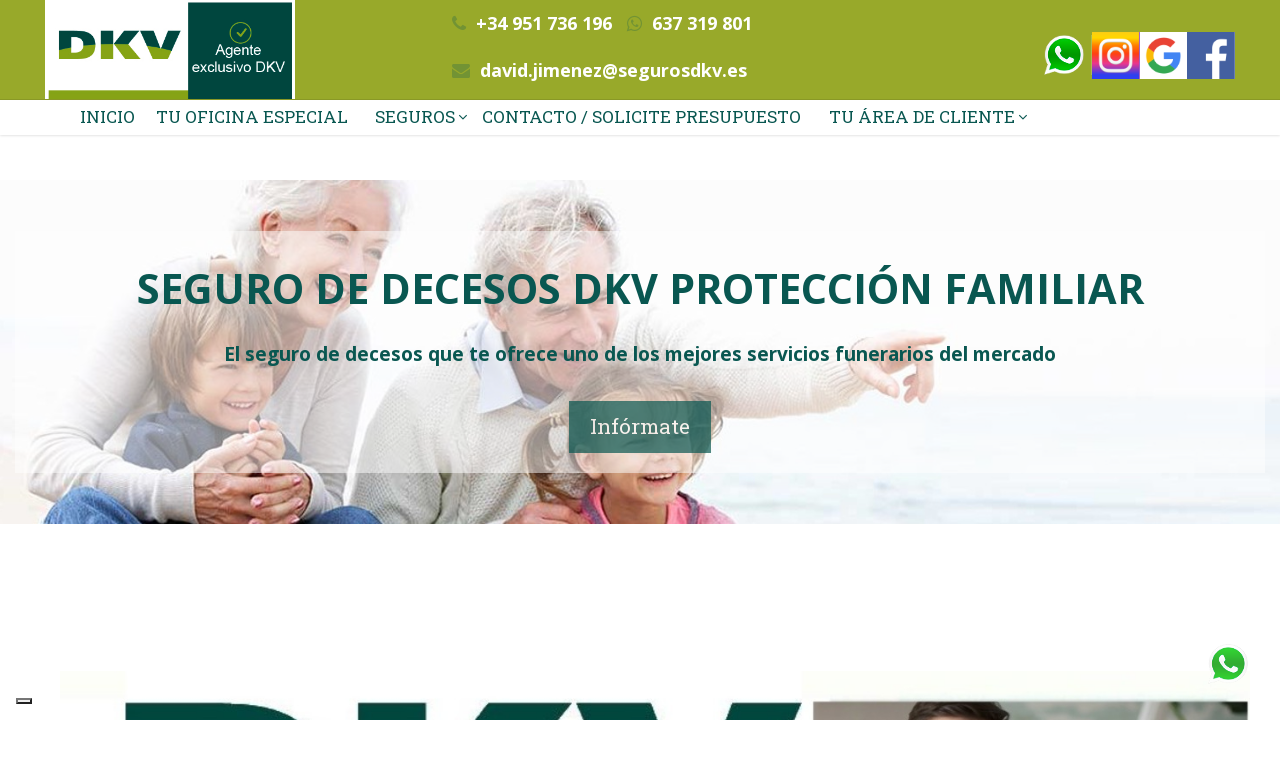

--- FILE ---
content_type: text/html; charset=UTF-8
request_url: https://promoseguro.es/decesos.php
body_size: 13348
content:
<!DOCTYPE html>
<html lang="es"><head>
<meta charset="utf-8">
<meta http-equiv="X-UA-Compatible" content="IE=Edge">
<title>David Jiménez, DKV Seguros Decesos</title>
<meta name="description" content="Tu seguro Deceso DKV al mejor precio. Agente exclusivo de DKV. Seguros Deceso en Malaga.">
<meta name="keywords" content="DKV seguro deceso Malaga,DKV seguros decesos,seguro deceso,seguros decesos,Seguro Sin copagos,Seguros Sin copagos">
<meta name="author" content="efinanceclick">
<meta property="og:image" content="https://promoseguro.es/favicon.ico"/>
<meta name="locality" content="Malaga, Alameda, Alcaucín, Alfarnate, Alfarnatejo, Algarrobo, Algatocín, Alhaurín de la Torre, Alhaurín el Grande, Almáchar, Almargen, Almogía, Alora, Alozaina, Alpandeire, Antequera, Árchez, Archidona, Ardales, Arenas, Arriate, Atajate, Benadalid, Benahavís, Benalauría, Benalmádena, Benamargosa, Benamocarra, Benaoján, Benarrabá, El Borge, El Burgo, Campillos, Canillas de Aceituno, Canillas de Albaida, Cañete la Real, Carratraca, Cartajima, Cártama, Casabermeja, Casarabonela, Casares, Coín, Colmenar, Comares, Cómpeta, Cortes de la Frontera, Cuevas Bajas, Cuevas de San Marcos, Cuevas del Becerro, Cútar, Estepona, Faraján, Frigiliana, Fuengirola, Fuente de Piedra, Gaucín, Genalguacil, Guaro, Humilladero, Igualeja, Istán, Iznate, Jimera de Líbar, Jubrique, Júzcar, Macharaviaya, Malaga, Manilva, Marbella, Mijas, Moclinejo, Mollina, Monda, Montejaque, Nerja, Ojén, Parauta, Periana, Pizarra, Pujerra, Rincón de la Victoria, Riogordo, Ronda, Salares, Sayalonga, Sedella, Sierra de Yeguas, Teba, Tolox, Torremolinos, Torrox, Totalán, Valle de Abdalajís, Vélez-Málaga, Villanueva de Algaidas, Villanueva de Tapia, Villanueva del Rosario, Villanueva del Trabuco, Viñuela, Yunquera" />
<!-- Mobile Specific Meta -->
<meta name="viewport" content="width=device-width, initial-scale=1, maximum-scale=1">
<!-- Google Font Code -->
<link href='https://fonts.googleapis.com/css?family=Roboto+Slab:400,100,300,700&amp;subset=latin,cyrillic-ext,greek-ext,greek,latin-ext,cyrillic' rel='stylesheet' type='text/css'>
<link href='https://fonts.googleapis.com/css?family=Open+Sans:400,300,300italic,400italic,600,600italic,700,700italic,800,800italic&amp;subset=latin,cyrillic-ext,greek-ext,greek,latin-ext,cyrillic' rel='stylesheet' type='text/css'>
<!-- Stylesheets -->
<link rel="stylesheet" href="css/jquery.feedback_me2.css">
<link href=css/cookies.css rel=stylesheet type=text/css>
<link href="css/bootstrap.min.css" rel="stylesheet" media="screen">
<link href="fonts/font-awesome/css/font-awesome.min.css" rel="stylesheet">
<link rel="stylesheet" href="css/animate.min.css">
<link rel="stylesheet" href="css/prettyPhoto.css">
<link rel="stylesheet" href="css/jquery.datetimepicker.css">
<link rel="stylesheet" href="css/bxslider.css">
<link rel="stylesheet" href="css/owl.carousel.css">
<link rel="stylesheet" href="css/color.css" />
<link rel="stylesheet" href="css/style.css" />
<script src="js/modernizr.custom.js"></script>
<!--[if lt IE 9]>
<script src="https://html5shim.googlecode.com/svn/trunk/html5.js"></script>
<![endif]-->
<!-- FAVICON -->
<link rel="apple-touch-icon" sizes="57x57" href="images/favicons/apple-icon-57x57.png">
<link rel="apple-touch-icon" sizes="60x60" href="images/favicons/apple-icon-60x60.png">
<link rel="apple-touch-icon" sizes="72x72" href="images/favicons/apple-icon-72x72.png">
<link rel="apple-touch-icon" sizes="76x76" href="images/favicons/apple-icon-76x76.png">
<link rel="apple-touch-icon" sizes="114x114" href="images/favicons/apple-icon-114x114.png">
<link rel="apple-touch-icon" sizes="120x120" href="images/favicons/apple-icon-120x120.png">
<link rel="apple-touch-icon" sizes="144x144" href="images/favicons/apple-icon-144x144.png">
<link rel="apple-touch-icon" sizes="152x152" href="images/favicons/apple-icon-152x152.png">
<link rel="apple-touch-icon" sizes="180x180" href="images/favicons/apple-icon-180x180.png">
<link rel="icon" type="image/png" sizes="192x192"  href="images/favicons/android-icon-192x192.png">
<link rel="icon" type="image/png" sizes="32x32" href="images/favicons/favicon-32x32.png">
<link rel="icon" type="image/png" sizes="96x96" href="images/favicons/favicon-96x96.png">
<link rel="icon" type="image/png" sizes="16x16" href="images/favicons/favicon-16x16.png">
<link rel="manifest" href="images/favicons/manifest.json">
<meta name="msapplication-TileColor" content="#ffffff">
<meta name="msapplication-TileImage" content="images/favicons/ms-icon-144x144.png">
<meta name="theme-color" content="#ffffff">  
</head>
<body id="top">
<!-- ::: START HEADER ::: -->
<header id="home" class="cbp-af-header header2">
<div class="header-top" style="background-color:#98a92a;min-height:100px;">
<div class="container">
<div class="col-md-4 col-sm-3 col-xs-12" style="float:left;">
<a href="index.php"><img style=" display: block; max-width: 250px; height: auto;" src="images/logo-nuevo.jpg" alt="Logo"/></a>
</div>
<div class="col-md-4 col-sm-12 hidden-sm hidden-xs">
<span style="margin-right: 15px;"><i class="fa fa-phone"></i> <a href="tel:951736196">+34 951 736 196</a></span>
<span style="margin-right: 15px;"><i class="fa fa-whatsapp"></i> <a href="https://wa.me/637319801" title="">637 319 801</a> </span>
<span><i class="fa fa-envelope"></i> <a href="mailto:david.jimenez@segurosdkv.es" title="">david.jimenez@segurosdkv.es</a> </span>
</div>
<div class="col-md-4 hidden-sm hidden-xs" style="margin-top:32px;">
<ul class="social list-inline pull-right">
<li><a class="wp" href="https://api.whatsapp.com/send?phone=34637319801" title="Whatsapp" data-toggle="tooltip" data-placement="top" target="_blank"><img class="img-responsive" src="images/whatsapp.png" alt="seguros"  /></a></li>
<li><a class="ig" href="https://instagram.com/promoseguro.es" title="Instagram" data-toggle="tooltip" data-placement="top" target="_blank"><img class="img-responsive" src="images/instagram_icon-icons.com_66733.ico" alt="DKV seguro"  /></a></li>
<li><a class="gplus" href="https://g.page/PromoseguroDKV" title="Google" target="_blank"><img class="img-responsive" src="images/google_icon-icons.com_62736.ico" alt="seguro"  /></a></li>
<li><a class="fb" href="https://www.facebook.com/promosegurodkv" title="Facebook" target="_blank"><img class="img-responsive" src="images/Facebook_icon-icons.com_66805.ico" alt="seguros"  /></a></li>


<!--<li><a class="li" href="https://www.linkedin.com/in/david-jim%C3%A9nez-aa0511115" title="LinkedIn" target="_blank"><img class="img-responsive" src="images/Linkedin-Icon_icon-icons.com_52893.png" alt="DKV seguros"  /></a></li>-->
<!--<li><a class="li" href="https://juntosmasseguros.wordpress.com/" title="BLOG JUNTOS MAS SEGUROS" data-toggle="tooltip" data-placement="top" target="_blank"><i class="fa fa-wordpress"></i></a></li>-->
</ul>
</div>
</div>
</div>
<!-- Header top end -->
<div class="container">
<!--<div class="col-md-2 col-sm-3 col-xs-12 logo">
<a href="index.php"><img class="img-responsive" src="images/logo4.png" alt="Logo" /></a>
</div>-->
<div class="col-md-10 col-sm-9 col-xs-12 cbp-af-inner rightnav">
<nav class="navbar navbar-default">
<!-- Brand and toggle get grouped for better mobile display -->
<div class="navbar-header">
<button type="button" class="navbar-toggle collapsed" data-toggle="collapse" data-target="#menu">
<span class="sr-only">Toggle navigation</span>
<span class="icon-bar"></span>
<span class="icon-bar"></span>
<span class="icon-bar"></span>
</button>
</div>
<!-- Collect the nav links, forms, and other content for toggling -->
<div class="collapse navbar-collapse" id="menu">
<!-- ::: Main Nav ::: -->
<ul class="nav navbar-nav">
<li><a href="index.php">Inicio</a></li>
<li><a href="quien-soy.php">TU OFICINA ESPECIAL</a></li>
<!--<li><a href="ofertas.php">Promos</a></li>-->
<li class="sub"><a href="#">Seguros</a>
<ul class="sub-nav">
<li><a href="/segurosdesalud">Seguros de salud de cuadro médico</a></li>
<li><a href="/segurossinlimitedeedad">Seguro de Salud al mejor precio</a></li>
<li><a href="sinlimitedeedad.php">Seguros de salud Sin limite de edad</a></li>
<li><a href="/segurofamiliar">Seguro de salud familiar 25,50€ / 35,50€</a></li>
<li><a href="/segurospymesyautonomos">Seguro de salud para pymes y empresas</a></li>
<li><a href="/segurosdentales">Seguro Dental</a></li>
<li><a href="/segurodeenfermedadesgraves">Seguro ante enfermedades graves desde 3,29 al mes</a></li>
<li><a href="/segurosdedecesos">Seguro de Decesos</a></li>
<li><a href="/segurosdehogar">Seguro de Hogar</a></li>
<li><a href="/segurosdereembolso">Seguro de Reembolso</a></li>
<li><a href="/segurosdebajalaboral">Seguro de baja laboral</a></li>
<li><a href="/segurosdevida">Seguro de Vida</a></li>
<li><a href="/segurosdevisadoyextranjeria">Seguro Visado y Trámites Extranjeria </a></li>
</ul>
</li>
<!--<li><a href="presupuesto.php">Presupuesto</a></li>--> 
<!--<li><a href="lellamamos.php">TE LLAMAMOS</a></li>-->
<!--<li><a href="blog.php">Hablamos Claro</a></li>-->
<li><a href="contacto.php">Contacto / Solicite Presupuesto</a></li> 
<li class="sub"><a href="#">Tu Área de cliente</a>
<ul class="sub-nav">
<li><a href="https://medicos.dkv.es/" target="_blank">Cuadro médico</a></li>
<li><a href="https://areadelcliente.dkvseguros.com" target="_blank">Tu Área de cliente</a></li>
<!--<li><a href="https://dkvclubdesalud.dkvseguros.com/" target="_blank">Club de salud</a></li>-->
<!--<li><a href="https://planesdevidasaludable.dkvseguros.com/" target="_blank">Planes de prevención</a></li>-->
</ul>
<!--<li><a href="contacto.php#contacto"><strong>Solicite Presupuesto</strong></a></li>--> 
</li>
</ul>
<!-- ::: Main Nav ::: -->
</div><!-- /.navbar-collapse -->
</nav>
</div>
</div><!-- end container -->
</header>
<!-- ::: END ::: --><!--  :::  BREADCRUMBS ::: -->
<section class="breadcrumbs breadcrumbs2 career">
<div class="">
<div class="container page-block-small">
<div class="col-md-12 col-sm-12 col-xs-12" style="background-color: rgba(255, 255, 255, 0.5);padding-bottom:10px;">
<h2><strong>Seguro de DECESOS DKV Protección familiar</strong></h2>
<p><strong>El seguro de decesos que te ofrece uno de los mejores servicios funerarios del mercado</strong></p>
<div class="rightText">
<a href="contacto.php#contacto"><button type="button" class="btn btn-primary" style="background-color:#095751;opacity:0.7;">Infórmate</button></a>
</div>
</div>
</div><!--end-container-->
</div> 
</section>
<!-- ::: END ::: -->
<br>    
<!--NUEVO FORMULARIO
<section id="contact" style="margin-bottom: 25px;">
<div class="contact-info container">
<div class="col-sm-6 col-xs-12 col-sm-offset-3 margen" style="background-color:#EAEED4;">
<h3 style="text-align: center;"> Si lo prefieres te llamamos:</h3>
<form method="post" id="contact-form">
<div class="col-md-12">
<label for="name3">Nombre*</label>
<input type="text" class="form-control" id="name3" name="name3" placeholder="Nombre" required/>
</div>
<div class="col-md-12">
<label for="provincia3">Provincia*</label>
<select name="provincia3" id="provincia3" class="form-control">
<option value="">Provincia</option>
<option value="Albacete">Albacete</option>
<option value="Alicante/Alacant">Alicante/Alacant</option>
<option value="Almería">Almería</option>
<option value="Araba/Álava">Araba/Álava</option>
<option value="Asturias">Asturias</option>
<option value="Ávila">Ávila</option>
<option value="Badajoz">Badajoz</option>
<option value="Balears Illes">Balears Illes</option>
<option value="Barcelona">Barcelona</option>
<option value="Bizkaia">Bizkaia</option>
<option value="Burgos">Burgos</option>
<option value="Cáceres">Cáceres</option>
<option value="Cádiz">Cádiz</option>
<option value="Cantabria">Cantabria</option>
<option value="Castellón/Castelló">Castellón/Castelló</option>
<option value="Ciudad Real">Ciudad Real</option>
<option value="Córdoba">Córdoba</option>
<option value="A Coruña">A Coruña</option>
<option value="Cuenca">Cuenca</option>
<option value="Gipuzkoa">Gipuzkoa</option>
<option value="Girona">Girona</option>
<option value="Granada">Granada</option>
<option value="Guadalajara">Guadalajara</option>
<option value="Huelva">Huelva</option>
<option value="Huesca">Huesca</option>
<option value="Jaén">Jaén</option>
<option value="León">León</option>
<option value="Lleida">Lleida</option>
<option value="Lugo">Lugo</option>
<option value="Madrid">Madrid</option>
<option value="Málaga">Málaga</option>
<option value="Murcia">Murcia</option>
<option value="Navarra">Navarra</option>
<option value="Ourense">Ourense</option>
<option value="Palencia">Palencia</option>
<option value="Las Palmas">Las Palmas</option>
<option value="Pontevedra">Pontevedra</option>
<option value="La Rioja">La Rioja</option>
<option value="Salamanca">Salamanca</option>
<option value="Santa Cruz de Tenerife">Santa Cruz de Tenerife</option>
<option value="Segovia">Segovia</option>
<option value="Sevilla">Sevilla</option>
<option value="Soria">Soria</option>
<option value="Tarragona">Tarragona</option>
<option value="Teruel">Teruel</option>
<option value="Toledo">Toledo</option>
<option value="Valencia/València">Valencia/València</option>
<option value="Valladolid">Valladolid</option>
<option value="Zamora">Zamora</option>
<option value="Zaragoza">Zaragoza</option>
<option value="Ceuta">Ceuta</option>
<option value="Melilla">Melilla</option>
</select>
</div>
<div class="col-md-12">
<label for="telefonof3">Teléfono*</label>
<input type="tel" class="form-control" id="telefonof3" name="telefonof3" placeholder="Teléfono" required/>
</div>
<div class="col-md-12">
<label for="hora3">Hora*</label>
<select name="hora3" id="hora3" class="form-control">
<option value="">Hora</option>
<option value="9:00-15:00">9:00-15:00</option>
<option value="15:00-21:00">15:00-21:00</option>
</select>
</div>
<div class="col-md-12">
<input type="checkbox" name="verificacion" id="verifity" value="true">
<label for="verificacion">  Acepto la <a target="_blank" href="#"> Política de privacidad</a> y <a target="_blank" href="#"> términos de uso.</a> </label><br>
</div>
<div class="col-md-4 form-group">
<button class="btn btn-block btn-success pull-right enviar mb" type="button" id="send3">Enviar</button>
</div>
<div class="col-xs-12">
<div id="respuesta3"></div>
</div>
</form>
</div>
</div>
</section>
FIN NUEVO FORMULARIO-->      
        
    
<!--  :::  SERVICES ::: -->
<section class="page-block-large">
<div class="container">
<!-- ::: SERVICE 1 ::: -->
<div class="container">
<div class="col-md-12 col-sm-12 content-box">
<img class="img-responsive" src="images/18.jpg" alt="Seguros DKV Malaga"  />
</div>
</div>
<div class="col-md-7 col-sm-7 content-box"> 
<h1>DKV Seguro Decesos</h1>
<h3>Con DKV Decesos Protección Familiar tienes un completo seguro de decesos, valorado de forma excelente por el mercado, que te ofrece tranquilidad, comodidad, confianza y protección para los que más quieres, en los momentos más difíciles de la vida.</h3> 
<p>Todo empieza con una simple llamada a cualquier hora del día. Un gestor profesional irá donde se encuentre tu familia y los acompañará durante todo el proceso con un servicio totalmente personalizado.</p>
<p>Es muy habitual que en situaciones como estas surjan dudas inesperadas, algunas de ellas, jurídicas. Por ello tu familia contará con asesoramiento telefónico para hacer cualquier consulta. </p>
<p>Tras un momento como este, lo primero es tratar de superar la pérdida del ser querido. Por eso, los tuyos contarán con asistencia psicológica durante y después del proceso. </p>
<p>La previsión es siempre importante. Podrás redactar tu testamento en cualquier momento y desde tu casa con la herramienta Testamento on-line. </p>
<p>Además de la desorientación y confusión propias de estos momentos, es probable que se den inversiones inesperadas. No te preocupes por ellas, las cubriremos. Si necesitas una segunda opinión médica ante cualquier enfermedad grave, la tendrás. Nos encargamos de la gestión final de la vida digital con el borrado de contenido en Redes Sociales, archivos en la nube, correos electrónicos...</p>
</div> 
<div class="col-md-5 col-sm-5 content-box">
<img class="img-responsive" src="images/dec.jpg" alt="Seguros DKV Malaga"  />
</div>
<div class="col-md-12 col-sm-12 content-box margen">            
<div class="panel-group" id="accordion" role="tablist" aria-multiselectable="true">
<div class="panel panel-default">
<div class="panel-heading" role="tab" id="headingOne">
<h4 class="panel-title">
<a role="button" data-toggle="collapse" data-parent="#accordion" href="#collapseOne" aria-expanded="true" aria-controls="collapseOne">
<p><strong>¿Que te ofrece?</strong></p>
</a>
</h4>
</div>
<div id="collapseOne" class="panel-collapse collapse" role="tabpanel" aria-labelledby="headingOne">
<div class="panel-body">
<ul>
<li>Asistencia familiar y psicológica personalizada.</li>  
<li>Asesoría jurídica y servicios de gestoría personalizados: asesoramiento para consultas de carácter jurídico relacionadas con tu vida privada.</li>  
<li>Asistencia mundial básica:
<ul>
<li>Traslado o repatriación sanitaria por enfermedad o accidente.</li>
<li>Gastos médicos, quirúrgicos, farmacéuticos y de hospitalización en el extranjero hasta 18.000 EUR.</li>
<li>Desplazamiento de una familiar en caso de hospitalización.</li>
<li>Regreso anticipado si fallece un familiar o hay un siniestro grave en tu casa.</li>
<li>Repatriación del asegurado fallecido en el extranjero.</li>
</ul>
</li>
<li>Traslado a cualquier punto del territorio nacional, con libre elección de cementerio.</li>  
<li>Testamento online: tus últimas voluntades en un solo click. </li>  
<li>Gratis para menores de 4 años. </li>  
<li>Sin periodos de carencia.</li>  
</ul>
</div>
</div>
</div>
<div class="panel panel-default">
<div class="panel-heading" role="tab" id="headingTwo">
<h4 class="panel-title">
<a class="collapsed" role="button" data-toggle="collapse" data-parent="#accordion" href="#collapseTwo" aria-expanded="false" aria-controls="collapseTwo">
<p><strong>Novedades</strong></p>
</a>
</h4>
</div>
<div id="collapseTwo" class="panel-collapse collapse" role="tabpanel" aria-labelledby="headingTwo">
<div class="panel-body">
<ul>
<li>Borrado de la huella digital:</li>
<ul>
<li>Cancelación de las cuentas de correo electrónico del asegurado.</li>
<li>Solicitud de baja del difunto en las redes sociales o cambio a cuenta conmemorativa.</li>
<li>Tramitación de la baja o traspaso de blogs y webs del difunto, perfiles en foros, chats o páginas de búsqueda de pareja.</li>
<li>Eliminación o traspaso de archivos almacenados en la nube.</li>
</ul>
<li>Asistencia psicológica en cuidados paliativos:</li>
<ul>
<li>Atención telefónica especializada a través de un teléfono gratuito (24 horas/365 días) para asegurados y familiares en procesos de final de vida y paliativos...</li>
<li>Hasta 5 sesiones presenciales en consulta.</li>
<li>Posibilidad de más sesiones in situ o en consulta a precios especiales.</li>
</ul>
<li>Ampliación de la Asistencia Mundial en viaje:</li>
<ul>
<li>Ampliación de 15.000 a 18.000 en gastos médicos en el extranjero. </li>
<li>Ampliación de 15 a  250€ los gastos odontológicos de urgencia en el extranjero.</li>
</ul>
</ul>
</div>
</div>
</div>
<div class="panel panel-default">
<div class="panel-heading" role="tab" id="headingThree">
<h4 class="panel-title">
<a class="collapsed" role="button" data-toggle="collapse" data-parent="#accordion" href="#collapseThree" aria-expanded="false" aria-controls="collapseThree">
<p><strong>Completa tu seguro</strong></p>
</a>
</h4>
</div>
<div id="collapseThree" class="panel-collapse collapse" role="tabpanel" aria-labelledby="headingThree">
<div class="panel-body">
<p>Además puedes personalizar tu seguro contratando garantías adicionales:</p>
<ul>
<li>Seguro de accidentes: te garantizamos hasta 60.000 EUR en caso de muerte o invalidez permanente del asegurado.</li>
<li>Indemnización diaria por hospitalización por enfermedad o accidente.</li>
<li>Asistencia mundial complementaria: repatriación a España desde cualquier lugar del mundo en caso de fallecimiento en viajes o estancias inferiores a 60 días.</li>
</ul>
</div>
</div>
</div>    
</div>      
</div> 
<!--<div class="col-md-3 col-sm-3 content-box margen">    
<center><a href="images/PPC.DKV%20Proteccion%20Familiar.pdf" target="_blank"><button type="button" class="btn btn-primary" style="background-color:#095751;">Ver folleto</button></a></center> 
</div>
<div class="col-md-3 col-sm-3 content-box margen">    
<center><a href="images/CG.Proteccion-familiar_0.pdf" target="_blank"><button type="button" class="btn btn-primary" style="background-color:#095751;">Ver condicionado</button></a></center> 
</div>
<div class="col-md-3 col-sm-3 content-box margen">    
<center><a href="images/Funerarias%20ecofuneral_20190604.pdf" target="_blank"><button type="button" class="btn btn-primary" style="background-color:#095751;">Ver funerarias</button></a></center> 
</div>
<div class="col-md-3 col-sm-3 content-box margen">    
<center><a href="images/IP.056-DKV-Proteccion-Familiar-ecommerce.pdf" target="_blank"><button type="button" class="btn btn-primary" style="background-color:#095751;">Información del seguro</button></a></center> 
</div>-->
<div class="col-md-6 col-sm-6 content-box margen">    
<img class="img-responsive" src="images/Decesos.png" alt="DKV Seguros Decesos"  />
</div>
<div class="col-md-6 col-sm-6 content-box margen">    
<img class="img-responsive" src="images/viaje.jpg" alt="DKV Seguro Deceso"  />
</div>
<!--<div class="col-md-12 col-sm-12 margen">  
<img class="img-responsive " src="images/decesos01.png" alt="Seguros Decesos Malaga">
</div>
<div class="col-md-6 col-sm-6">  
<img class="img-responsive " src="images/decesos02.png" alt="Seguro Deceso">
</div> 
<div class="col-md-6 col-sm-6">  
<img class="img-responsive " src="images/decesos03.png" alt="Seguros">
</div>--> 
<div class="col-md-6 col-sm-12 col-md-offset-3 content-box margen text-center" style="background-color:#EAEED4;padding-bottom:10px;padding-top:10px;"> 
<h2><strong>SEGURO DE DECESOS DKV</strong></h2>  
<br>
<h2>DESDE 18€ AL AÑO</h2>  
<br>
<a href="contacto.php#contacto"><button type="button" class="btn btn-primary" style="background-color:#095751;">Deseo obtener un presupuesto</button></a>
</div>
</div>
</section>
    
    

<section class="page-block-large">
<div class="container">    
<div class="col-md-12 col-sm-12 content-box margen">
<hr>
<h2>También te podrían interesar</h2>
<hr>
</div>
<div class="col-md-4 col-sm-6 col-xs-12 " data-wow-duration="0.50s" data-wow-delay="0.65s">
<div class="info-block-bordered">
<a href="salud.php">
<img class="img-responsive hover2" src="images/services/thumb/06.jpg" alt="seguro"/></a>
<h5><a href="salud.php">Salud de cuadro médico</a></h5>
<h5><a href="salud.php">Desde 9 € al mes</a></h5>
<p></p>
</div>
</div>
<div class="col-md-4 col-sm-6 col-xs-12 " data-wow-duration="0.50s" data-wow-delay="0.65s">
<div class="info-block-bordered">
<a href="reembolso.php">
<img class="img-responsive hover2" src="images/services/thumb/07.jpg" alt="DKV Seguros Decesos"/>
</a>
<h5><a href="reembolso.php">Salud de Reembolso</a></h5>
<h5><a href="reembolso.php">Desde x € al mes</a></h5>
<p></p>
</div>
</div>
<div class="col-md-4 col-sm-6 col-xs-12 " data-wow-duration="0.50s" data-wow-delay="0.65s">
<div class="info-block-bordered">
<a href="graves.php">
<img class="img-responsive hover2" src="images/services/thumb/09.jpg" alt="Seguros Decesos"/>
</a>
<h5><a href="graves.php">Enfermedades graves</a></h5>
<h5><a href="graves.php">Desde 3,29 € al mes</a></h5>
<p></p>
</div>
</div>
<div class="clear"></div>
</div><!--end-container--> 
</section><!-- ::: END ::: -->
<!--<h2 style="color:#fff; font-size:6px;">Seguros Decesos Malaga</h2>
<section class="page-block-large">
<div class="container">   
<div class="col-md-3 col-sm-3 col-xs-3 " data-wow-duration="0.50s" data-wow-delay="0.65s">
<h2 style="color:#fff; font-size:6px;">Consejos para elegir el un seguro de Decesos en Malaga</h2>
<p style="color:#fff; font-size:6px;">1. Que debe incluir un seguro decesos las coberturas asociadas a las gestiones, los trámites y las situaciones producidas por el fallecimiento del asegurado por decesos. Incluir los gastos del servicio funerario o la gestión y la tramitación de todos los documentos por parte de profesionales que deben forman parte de las coberturas básicas de un seguro de decesos. Ademas de las coberturas opcionales que un seguro de decesos debe incluir... seguros Dkv Decesos Pujerra | seguros Dkv Decesos Rincón de la Victoria | seguros Dkv Decesos Riogordo | seguros Dkv Decesos Ronda | seguros Dkv Decesos Salares | seguros Dkv Decesos Sayalonga | seguros Dkv Decesos Sedella | seguros Dkv Decesos Sierra de Yeguas | seguros Dkv Decesos Teba | seguros Dkv Decesos Tolox | seguros Dkv Decesos Torremolinos | seguros Dkv Decesos Torrox | seguros Dkv Decesos Totalán | seguros Dkv Decesos Valle de Abdalajís | seguros Dkv Decesos Vélez-Málaga | seguros Dkv Decesos Villanueva de Algaidas | seguros Dkv Decesos Villanueva de Tapia | seguros Dkv Decesos Villanueva del Rosario | seguros Dkv Decesos Villanueva del Trabuco | seguros Dkv Decesos Viñuela | seguros Dkv Decesos Yunquera
</p>
</div>
<div class="col-md-3 col-sm-3 col-xs-3 " data-wow-duration="0.50s" data-wow-delay="0.65s">
<h3 style="color:#fff; font-size:6px;">4 Consejos al elegir un seguro de Decesos</h3>
<p style="color:#fff; font-size:6px;">2. Al Contratar un seguro de decesos en Malaga a partir de los cierta edad, no es conviene contratar el seguro de decesos, porque sino no te va a salir rentable el coste por el seguro.
Si tienes un seguro de vida contartado debe incluir la cobertura de seguro de decesos. seguros Dkv Decesos Fuengirola | seguros Dkv Decesos Fuente de Piedra | seguros Dkv Decesos Gaucín | seguros Dkv Decesos Genalguacil | seguros Dkv Decesos Guaro | seguros Dkv Decesos Humilladero | seguros Dkv Decesos Igualeja | seguros Dkv Decesos Istán | seguros Dkv Decesos Iznate | seguros Dkv Decesos Jimera de Líbar | seguros Dkv Decesos Jubrique | seguros Dkv Decesos Júzcar  | seguros Dkv Decesos Macharaviaya | seguros Dkv Decesos Malaga | seguros Dkv Decesos Manilva | seguros Dkv Decesos Marbella |  seguros Dkv Decesos Mijas | seguros Dkv Decesos Moclinejo | seguros Dkv Decesos Mollina | seguros Dkv Decesos Monda | seguros Dkv Decesos Montejaque | seguros Dkv Decesos Nerja | seguros Dkv Decesos Ojén | seguros Dkv Decesos Parauta | seguros Dkv Decesos Periana | seguros Dkv Decesos Pizarra | 
</p>
</div>
<div class="col-md-3 col-sm-3 col-xs-3 " data-wow-duration="0.50s" data-wow-delay="0.65s">
<h5 style="color:#fff; font-size:6px;">3. Comparar el precio de los seguros decesos entre diferentes compañías de seguros así como las diferentes coberturas que te ofrece cada uno de los seguros. Hay que tener muy en cuenta que existen varios tipos de primas en los seguros, para comparar los seguros de decesos. seguros Dkv Decesos El Burgo | seguros Dkv Decesos Campillos | seguros Dkv Decesos Canillas de Aceituno | seguros Dkv Decesos Canillas de Albaida | seguros Dkv Decesos Cañete la Real | seguros Dkv Decesos Carratraca | seguros Dkv Decesos Cartajima | seguros Dkv Decesos Cártama | seguros Dkv Decesos Casabermeja | seguros Dkv Decesos Casarabonela | seguros Dkv Decesos Casares | seguros Dkv Decesos Coín | seguros Dkv Decesos Colmenar | seguros Dkv Decesos Comares | seguros Dkv Decesos Cómpeta | seguros Dkv Decesos Cortes de la Frontera | seguros Dkv Decesos Cuevas Bajas | seguros Dkv Decesos Cuevas de San Marcos | seguros Dkv Decesos Cuevas del Becerro | seguros Dkv Decesos Cútar |  seguros Dkv Decesos Estepona | seguros Dkv Decesos Faraján | seguros Dkv Decesos Frigiliana | </h5>
</div>
<div class="col-md-3 col-sm-3 col-xs-3 " data-wow-duration="0.50s" data-wow-delay="0.75s"><h3 style="color:#fff; font-size:6px;">Ventajas de tener un seguro de Decesos</h3>
<p style="color:#fff; font-size:6px;">4. Cuando se contrate el seguro de decesos, es conveniente informar a los todos los familiares de la existencia de este seguro de decesos, con el número de póliza así como se la compañía aseguradora contrada con el fin de que tengan conocimiento de las coberturas del seguro en caso de fallecimiento.
Es muy importante mantener localizada una copia de la póliza del seguro de decesos, seguro pagado decesos en Malaga. seguros Dkv Decesos Malaga | seguros Dkv Decesos Alameda | seguros Dkv Decesos Alcaucín | seguros Dkv Decesos Alfarnate | seguros Dkv Decesos Alfarnatejo | seguros Dkv Decesos Algarrobo | seguros Dkv Decesos Algatocín | seguros Dkv Decesos Alhaurín de la Torre | seguros Dkv Decesos Alhaurín el Grande | seguros Dkv Decesos Almáchar | seguros Dkv Decesos Almargen | seguros Dkv Decesos Almogía | seguros Dkv Decesos Alora | seguros Dkv Decesos Alozaina | seguros Dkv Decesos Alpandeire | seguros Dkv Decesos Antequera | seguros Dkv Decesos Árchez | seguros Dkv Decesos Archidona | seguros Dkv Decesos Ardales | seguros Dkv Decesos Arenas | seguros Dkv Decesos Arriate | seguros Dkv Decesos Atajate | seguros Dkv Decesos Benadalid | seguros Dkv Decesos Benahavís | seguros Dkv Decesos Benalauría | seguros Dkv Decesos Benalmádena | seguros Dkv Decesos Benamargosa | seguros Dkv Decesos Benamocarra | seguros Dkv Decesos Benaoján | seguros Dkv Decesos Benarrabá | seguros Dkv Decesos El Borge |  </p>
</div>
<div class="clear"></div>
</div>
</section>-->
<!-- ::: END ::: -->
<!--  :::  FOOTER ::: -->
<footer class="footer2  page-block-small">
<div class="container">
<div class="col-md-12 col-sm-12 col-xs-12 " data-wow-duration="0.50s" data-wow-delay="0.50s">
<!--<img class="img-responsive pull-left" src="images/logo5.png" alt="seguro" />-->
<ul class="social list-inline pull-center">
<h2 style="color:#fff;text-transform:none">¡Sígueme en mis Redes Sociales!</h2>
<li><a class="wp" href="https://api.whatsapp.com/send?phone=34637319801" title="Whatsapp" data-toggle="tooltip" data-placement="top" target="_blank"><img class="img-responsive" src="images/whatsapp.png" alt="seguros"  /></a></li>
<li><a class="ig" href="https://instagram.com/promoseguro.es" title="Instagram" data-toggle="tooltip" data-placement="top" target="_blank"><img class="img-responsive" src="images/instagram_icon-icons.com_66733.ico" alt="seguros"  /></a></li>
<li class="hidden-xs"><a class="gplus" href="https://g.page/PromoseguroDKV" title="Google" target="_blank"><img class="img-responsive" src="images/google_icon-icons.com_62736.ico" alt="seguro"  /></a></li>
<li><a class="fb" href="https://www.facebook.com/promosegurodkv" title="Facebook" data-toggle="tooltip" data-placement="top" target="_blank"><img class="img-responsive" src="images/Facebook_icon-icons.com_66805.ico" alt="seguros"  /></a></li>
<!--  :::  PC ::: -->

<!--  :::  MOVIL ::: -->
<li class="hidden-sm hidden-md hidden-lg"><a class="gplus" href="https://g.page/PromoseguroDKV" title="Google" target="_blank"><img class="img-responsive" src="images/google_icon-icons.com_62736.ico" alt="seguros"  /></a></li>

<!--<li><a class="li" href="https://www.linkedin.com/in/david-jim%C3%A9nez-aa0511115" title="LinkedIn" data-toggle="tooltip" data-placement="top" target="_blank"><img class="img-responsive" src="images/Linkedin-Icon_icon-icons.com_52893.png" alt="seguro"  /></a></li>-->
<!--<li><a class="li" href="https://juntosmasseguros.wordpress.com/" title="BLOG JUNTOS MAS SEGUROS" data-toggle="tooltip" data-placement="top" target="_blank"><i class="fa fa-wordpress"></i></a></li>-->
</ul>
<div class="clear"></div>
<hr class="light">
</div>
<div class="col-md-3 col-sm-3 col-xs-12 content-box " data-wow-duration="0.50s" data-wow-delay="1.25s">
<h5>Dónde Estoy</h5>
<div class="office">
<span style="color:#fff;"><i class="fa fa-map-marker" style="color:#fff;"></i> Calle Cuarteles 45<br>
29002 Málaga.</span>
<span style="color:#fff;"><i class="fa fa-phone" style="color:#fff;"></i><a href="tel:951736196">951 736 196</a></span>
<span style="color:#fff;"><i class="fa fa-whatsapp" style="color:#fff;"></i><a href="https://wa.me/637319801">637 319 801</a></span>
<span><i class="fa fa-envelope-o" style="color:#fff;"></i> <a href="mailto:david.jimenez@segurosdkv.es" title="seguros">david.jimenez@segurosdkv.es</a> </span>
<!--<span><i class="fa fa-globe" style="color:#fff;"></i> <a href="https://site.dkvseguros.com/david-jimenez" title="web oficial dkv" target="_blank">site.dkvseguros.com/david-jimenez</a> </span>-->
</div>
</div><!-- end content box -->
<!--<div class="col-md-3 col-sm-3 col-xs-12" data-wow-duration="0.50s" data-wow-delay="1.25s">
<p style="color:#98A92A; font-size:3px;">Dkv Seguro, Dkv Seguro de salud, Mejor Seguro Dkv, Dkv Seguro Barato, Dkv Seguro Malaga, Dkv Seguro de Personas mayores, Dkv Seguro Empresas, Dkv Seguro Descuento, Dkv Seguro Descuentos, Dkv Seguro Promocion, Dkv Seguro de Reembolso, Dkv Seguro Enfermedades graves, Dkv Seguro de Hogar, Dkv Seguro de Vida, Dkv Seguro de Decesos, Dkv Seguro Sin limite de edad, Dkv Seguro Sin copagos, Dkv Seguro Extranjeria, Dkv Seguro de renta baja laboral, Dkv Seguro, Dkv Seguros dental, Seguro de salud, Mejor Seguro, Seguro dental, Seguro Barato, Seguro Malaga, Seguro de Personas mayores, Seguro de Empresas, Seguro Descuento, Seguro Descuentos, Seguro Promocion, Seguro de Reembolso, Seguro Enfermedades graves, Seguro de Hogar, Seguro de Vida, Seguro de Decesos, Seguro Sin limite de edad, Seguro Sin copagos, Seguro de Extranjeria, Seguro de renta baja laboral, Dkv Seguros, Dkv Seguro de salud, Mejor Seguro Dkv, Dkv Seguro Barato, Dkv Seguro Malaga, Dkv Seguro de Personas mayores, Dkv Seguro Empresas, Dkv Seguros Descuento, Dkv Seguros Descuentos, Dkv Seguros Promocion, Dkv Seguros de Reembolso, Dkv Seguros Enfermedades graves, Dkv Seguros de Hogar, Dkv Seguros de Vida, Dkv Seguros de Decesos, Dkv Seguros Sin limite de edad, Dkv Seguros Sin copagos, Dkv Seguros Extranjeria, Dkv Seguros de renta baja laboral, Dkv Seguros, Seguros de salud, Mejores Seguros, Seguros Barato, Seguros Malaga, Seguros de Personas mayores, Seguros de Empresas, Seguros dental, Seguros Descuento, Seguros Descuentos, Seguros Promocion, Seguros de Reembolso, Seguros Enfermedades graves, Seguros de Hogar, Seguros de Vida, Seguros de Decesos, Seguros Sin limite de edad, Seguros Sin copagos, Seguros de Extranjeria, Seguros de renta baja laboral, A Coruña, Alava, Albacete, Alicante, Almería, Asturias, Avila, Badajoz, Barcelona, Burgos, Cáceres, Cádiz, Cantabria, Castellón, Ceuta, Ciudad Real, Córdoba, Cuenca, Formentera, Girona, Granada, Guadalajara, Guipuzcoa, Huelva, Huesca, Ibiza, Jaén, La Rioja, León, Lérida, Lugo, Madrid, Málaga, Mallorca, Menorca, Murcia, Navarra, Orense, Palencia, Pontevedra, Salamanca, Segovia, Sevilla, Soria, Tarragona, Teruel, Toledo, Valencia, Valladolid, Vizcaya, Zamora y Zaragoza.</p>
</div>
<div class="col-md-3 col-sm-3 col-xs-12" data-wow-duration="0.50s" data-wow-delay="1.25s">
<h2 style="font-size:2px; color:#98A92A; margin:0; line-">Dkv Seguros</h2>
<h2 style="font-size:2px; color:#98A92A; margin:0;">Seguros</h2>
<h2 style="font-size:2px; color:#98A92A; margin:0;">Seguros de salud</h2>
<h2 style="font-size:2px; color:#98A92A; margin:0;">Seguros Barato</h2>
<h2 style="font-size:2px; color:#98A92A; margin:0;">Seguros Empresas</h2>
<h2 style="font-size:2px; color:#98A92A; margin:0;">Mejores Seguros</h2>
<h2 style="font-size:2px; color:#98A92A; margin:0;">Seguros Barato</h2>
<h2 style="font-size:2px; color:#98A92A; margin:0;">Seguros Malaga</h2>
<h2 style="font-size:2px; color:#98A92A; margin:0;">Seguros de Personas mayores</h2>
<h2 style="font-size:2px; color:#98A92A; margin:0;">Seguros Empresas</h2>
<h2 style="font-size:2px; color:#98A92A; margin:0;">Seguros Descuento</h2>
<h2 style="font-size:2px; color:#98A92A; margin:0;">Seguros Descuentos</h2>
<h2 style="font-size:2px; color:#98A92A; margin:0;">Seguros Promocion</h2>
<h2 style="font-size:2px; color:#98A92A; margin:0;">Seguros de Reembolso</h2>
<h2 style="font-size:2px; color:#98A92A; margin:0;">Seguros Enfermedades graves</h2>
<h2 style="font-size:2px; color:#98A92A; margin:0;">Seguros de Hogar</h2>
<h2 style="font-size:2px; color:#98A92A; margin:0;">Seguros de Vida</h2>
<h2 style="font-size:2px; color:#98A92A; margin:0;">Seguros de Decesos</h2>
<h2 style="font-size:2px; color:#98A92A; margin:0;">Seguros Sin limite de edad</h2>
<h2 style="font-size:2px; color:#98A92A; margin:0;">Seguros Sin copagos</h2>
<h2 style="font-size:2px; color:#98A92A; margin:0;">Seguros Extranjeria</h2>
<h2 style="font-size:2px; color:#98A92A; margin:0;">Seguros Dental</h2>
<h2 style="font-size:2px; color:#98A92A; margin:0;">Seguros de renta baja laboral</h2>
</div>
<div class="col-md-3 col-sm-3 col-xs-12" data-wow-duration="0.50s" data-wow-delay="1.25s">
<h3 style="font-size:2px; color:#98A92A; margin:0;">Dkv Seguro</h3>
<h3 style="font-size:2px; color:#98A92A; margin:0;">Seguro</h3>
<h3 style="font-size:2px; color:#98A92A; margin:0;">Seguro de salud</h3>
<h3 style="font-size:2px; color:#98A92A; margin:0;">Seguro Barato</h3>
<h3 style="font-size:2px; color:#98A92A; margin:0;">Seguro Empresas</h3>
<h3 style="font-size:2px; color:#98A92A; margin:0;">Mejores Seguro</h3>
<h3 style="font-size:2px; color:#98A92A; margin:0;">Seguro Barato</h3>
<h3 style="font-size:2px; color:#98A92A; margin:0;">Seguro Malaga</h3>
<h3 style="font-size:2px; color:#98A92A; margin:0;">Seguro de Personas mayores</h3>
<h3 style="font-size:2px; color:#98A92A; margin:0;">Seguro Empresas</h3>
<h3 style="font-size:2px; color:#98A92A; margin:0;">Seguro Descuento</h3>
<h3 style="font-size:2px; color:#98A92A; margin:0;">Seguro Descuentos</h3>
<h3 style="font-size:2px; color:#98A92A; margin:0;">Seguro Promocion</h3>
<h3 style="font-size:2px; color:#98A92A; margin:0;">Seguro de Reembolso</h3>
<h3 style="font-size:2px; color:#98A92A; margin:0;">Seguro Enfermedades graves</h3>
<h3 style="font-size:2px; color:#98A92A; margin:0;">Seguro de Hogar</h3>
<h3 style="font-size:2px; color:#98A92A; margin:0;">Seguro de Vida</h3>
<h3 style="font-size:2px; color:#98A92A; margin:0;">Seguro de Decesos</h3>
<h3 style="font-size:2px; color:#98A92A; margin:0;">Seguro Sin limite de edad</h3>
<h3 style="font-size:2px; color:#98A92A; margin:0;">Seguro Sin copagos</h3>
<h3 style="font-size:2px; color:#98A92A; margin:0;">Seguro Extranjeria</h3>
<h3 style="font-size:2px; color:#98A92A; margin:0;">Seguro Dental</h3>
<h3 style="font-size:2px; color:#98A92A; margin:0;">Seguro de renta baja laboral</h3>
</div>-->
</div><!-- end content box -->
<div class="clear"></div>
<hr class="light">
<!-- ::: START COPYRIGHT ::: -->
<div class="copyright " data-wow-duration="0.50s" data-wow-delay="0.50s" data-wow-offset="0">
<div class="col-md-6 col-sm-6 col-xs-12">
<p><strong>David Jiménez-DKV Seguros</strong> &copy; 2026. Todos los derechos reservados.</p>
</div>
<div class="col-md-6 col-sm-12 text-right">
<ul class="list-inline">
<li><a href="aviso.php" title="seguros">Aviso legal</a></li>
<li><a href="politica.php" title="seguro">Política de privacidad</a></li>
</ul>
</div>
</div><!-- end copyright -->
</footer>
<!--//BLOQUE COOKIES-->
<div id="barraaceptacion">
<div class="inner" style="color:#fff;">
Utilizamos cookies propias y de terceros para mejorar la experiencia de navegación, y ofrecer contenidos y publicidad de interés. Al continuar con la navegación entendemos que se acepta nuestra
política de cookies.
<a href="javascript:void(0);" class="ok" onclick="PonerCookie();"><b>Aceptar</b></a> |
</div>
</div>
<div itemscope itemtype="https://schema.org/Person">
Empresa: <span itemprop="name">DKV Seguros</span>
Web: <a href="https://promoseguro.es/" itemprop="url">promoseguro.es</a></div>
<span itemscope itemtype="https://schema.org/Organization">
<link itemprop="url" href="https://promoseguro.es/">
<a itemprop="sameAs" href="https://dkvseguros.com/"></a>
<a itemprop="sameAs" href="https://www.youtube.com/dkvseguros"></a>
<a itemprop="sameAs" href="https://twitter.com/DKVSeguros?ref_src=twsrc%5Egoogle%7Ctwcamp%5Eserp%7Ctwgr%5Eauthor"></a>
<a itemprop="sameAs" href="https://www.instagram.com/dkvseguros/?hl=es"></a>
</span>            
<!--<script>
function getCookie(c_name){
var c_value = document.cookie;
var c_start = c_value.indexOf(" " + c_name + "=");
if (c_start == -1){
c_start = c_value.indexOf(c_name + "=");}
if (c_start == -1){
c_value = null;
}else{
c_start = c_value.indexOf("=", c_start) + 1;
var c_end = c_value.indexOf(";", c_start);
if (c_end == -1){
c_end = c_value.length;}
c_value = unescape(c_value.substring(c_start,c_end));}
return c_value;}
function setCookie(c_name,value,exdays){
var exdate=new Date();
exdate.setDate(exdate.getDate() + exdays);
var c_value=escape(value) + ((exdays==null) ? "" : "; expires="+exdate.toUTCString());
document.cookie=c_name + "=" + c_value;}
if(getCookie('tiendaaviso')!="1"){
document.getElementById("barraaceptacion").style.display="block";}
function PonerCookie(){
setCookie('tiendaaviso','1',365);
document.getElementById("barraaceptacion").style.display="none";}
</script> -->
<script type="text/javascript">
var _iub = _iub || [];
_iub.csConfiguration = {"askConsentAtCookiePolicyUpdate":true,"enableFadp":true,"enableLgpd":true,"enableUspr":true,"fadpApplies":true,"floatingPreferencesButtonDisplay":"bottom-left","lang":"es","perPurposeConsent":true,"usprApplies":true,"whitelabel":false,"cookiePolicyId":99189985,"siteId":3690748, "banner":{ "acceptButtonCaptionColor":"#FFFFFF","acceptButtonColor":"#0073CE","acceptButtonDisplay":true,"backgroundColor":"#FFFFFF","closeButtonDisplay":false,"customizeButtonCaptionColor":"#4D4D4D","customizeButtonColor":"#DADADA","customizeButtonDisplay":true,"explicitWithdrawal":true,"listPurposes":true,"position":"float-bottom-left","rejectButtonCaptionColor":"#FFFFFF","rejectButtonColor":"#0073CE","rejectButtonDisplay":true,"showTitle":false,"showTotalNumberOfProviders":true,"textColor":"#000000" }};
</script>
<script type="text/javascript" src="https://cs.iubenda.com/autoblocking/3690748.js"></script>
<script type="text/javascript" src="//cdn.iubenda.com/cs/gpp/stub.js"></script>
<script type="text/javascript" src="//cdn.iubenda.com/cs/iubenda_cs.js" charset="UTF-8" async></script>
<!--//FIN BLOQUE COOKIES-->
<!-- ::: END ::: -->
<!--<a href="#top" class="top"><i class="fa fa-angle-up fa-lg"></i></a>-->
<a href="https://api.whatsapp.com/send?phone=34637319801" title="Whatsapp"  target="_blank" class="whatssap"> <img src='images/whatsapp.png' alt="seguros malaga"></a>
<!--START SCRIPTS -->
<script src="js/jquery.min.js"></script>
<script src="js/imagesloaded.pkgd.min.js"></script>
<script src="js/jquery-ui.min.js"></script>
<script src="js/jquery.ui.touch-punch.min.js"></script>
<script src="js/isotope.pkgd.min.js"></script>
<script src="js/bootstrap.min.js"></script>
<!--<script src="js/classie.js"></script>-->
<script src="js/waypoints.min.js"></script>
<script src="js/jquery.countTo.js"></script>
<script src="js/jquery.prettyPhoto.js"></script>
<script src="js/wow.min.js"></script>
<script src="js/jquery.datetimepicker.js"></script>
<script src="js/placeholders.js"></script>
<script src="js/jquery.bxslider.min.js"></script>
<script src="js/owl.carousel.min.js"></script>
<script src="js/custom.js"></script>
<script src="js/master.js"></script>

<!-- Le llamamos -->
<!--<script src="https://ajax.googleapis.com/ajax/libs/jquery/1.11.1/jquery.min.js"></script>
<script src="https://maxcdn.bootstrapcdn.com/bootstrap/3.3.4/js/bootstrap.min.js"></script>-->
<script src="js/jquery.feedback_me.js"></script>
<div id="fb-root"></div>
<!-- Contact Form Validation -->
<script type="text/javascript">
$(document).ready(function(){
$("#send").click(function(){
send_mail();});});
</script>
<!-- Google's Recaptcha Library -->
<script src='https://www.google.com/recaptcha/api.js'></script>
<!-- Ajax Call -->
<script type="text/javascript">
function send_mail(){
var nombre = $("#name").val();
var telefono = $("#telefonof").val();
var email = $("#email").val();
var mensaje = $("#message").val();
var verifity1 = $("#verifity1:checked").val();
$.ajax({
type: "POST",
dataType: "json",
url: "mail.php",
data:{
nombre: nombre,
telefono: telefono,
email: email,
mensaje: mensaje,
verificacion:verifity1,
recaptcha:grecaptcha.getResponse()},
success: function(response) {
if(response.success == "OK"){
$('#respuesta').html('<div class="alert alert-success alert-dismissable"><button aria-hidden="true" data-dismiss="alert" class="close" type="button">×</button><h4>'+response.reason+'</h4></div>');
}else if(response.success == "KO"){
$('#respuesta').html('<div class="alert alert-danger alert-dismissable"><button aria-hidden="true" data-dismiss="alert" class="close" type="button">×</button><h4>'+response.reason+'</h4></div>');
grecaptcha.reset();
}else{
$('#respuesta').html('<div class="alert alert-danger alert-dismissable"><button aria-hidden="true" data-dismiss="alert" class="close" type="button">×</button><h4>Ha ocurrido un error</h4></div>');
grecaptcha.reset();}}});}
</script>
<!--<script>
$(document).ready(function () {
//set up some minimal options for the feedback_me plugin
fm_options = {
bootstrap: true,
position: 'right-top',
show_form: false,
title_label: '<div style="color:#fff;">Déjanos tus datos y uno de nuestros asesores se pondrá en contacto contigo para solucionar tus dudas, o informarte de servicios en los que esté interesado.</div>',
custom_html: '<div style="position: absolute; top: 50%; left: 13%; background:#434343;">' +
'<form method="post" id="contact-form"><div class="form-group"><input type="text" name="name2" id="name2" placeholder="Escriba su Nombre" required></input></div><div class="form-group"><input type="text" name="telefonof2" id="telefonof2" placeholder="Escriba su Teléfono" required></input></div><div class="form-group"><button type="button" id="send2" class="btn btn-ar btn-primary btn-block"><i class="fa fa-send"></i> ENVIAR</button></div><div id="respuesta2"></div></form>',
trigger_label: 'LE LLAMAMOS',};
//init feedback_me plugin
fm.init(fm_options);});
</script>-->
<!-- Contact Form Validation -->
<script type="text/javascript">
$(document).ready(function(){
$("#send2").click(function(){
send_mail2();});});
</script>
<!-- Ajax Call -->
<script type="text/javascript">
function send_mail2(){
var nombre2 = $("#name2").val();
var telefono2 = $("#telefonof2").val();
$.ajax({
type: "POST",
dataType: "json",
url: "mail2.php",
data:{
nombre2: nombre2,
telefono2: telefono2},
success: function(response) {
if(response.success == "OK"){
$('#respuesta2').html('<div class="alert alert-success alert-dismissable"><button aria-hidden="true" data-dismiss="alert" class="close" type="button">×</button><h4>'+response.reason+'</h4></div>');
}else if(response.success == "KO"){
$('#respuesta2').html('<div class="alert alert-danger alert-dismissable"><button aria-hidden="true" data-dismiss="alert" class="close" type="button">×</button><h4>'+response.reason+'</h4></div>');
}else{
$('#respuesta2').html('<div class="alert alert-danger alert-dismissable"><button aria-hidden="true" data-dismiss="alert" class="close" type="button">×</button><h4>Ha ocurrido un error</h4></div>');}}});}
</script>

<!--NUEVO FORMULARIO-->

<!-- Contact Form Validation -->
<script type="text/javascript">
$(document).ready(function(){
$("#send3").click(function(){
send_mail3();});});
</script>
<!-- Ajax Call -->
<script type="text/javascript">
function send_mail3(){
var name3 = $("#name3").val();
//var provincia3 = $("#provincia3").val();
var telefono3 = $("#telefonof3").val();
//var hora3 = $("#hora3").val();
var verifity = $("#verifity:checked").val();
$.ajax({
type: "POST",
dataType: "json",
url: "mail3.php",
data:{
name3: name3,
//provincia3: provincia3,
telefono3: telefono3,
//hora3: hora3,
verificacion:verifity},
success: function(response) {
if(response.success == "OK"){
$('#respuesta3').html('<div class="alert alert-success alert-dismissable"><button aria-hidden="true" data-dismiss="alert" class="close" type="button">×</button><h4>'+response.reason+'</h4></div>');
}else if(response.success == "KO"){
$('#respuesta3').html('<div class="alert alert-danger alert-dismissable"><button aria-hidden="true" data-dismiss="alert" class="close" type="button">×</button><h4>'+response.reason+'</h4></div>');
}else{
$('#respuesta3').html('<div class="alert alert-danger alert-dismissable"><button aria-hidden="true" data-dismiss="alert" class="close" type="button">×</button><h4>Ha ocurrido un error</h4></div>');}}});}
</script>
<!--FIN NUEVO FORMULARIO-->


<!-- Global site tag (gtag.js) - Google Analytics -->
<script async src="https://www.googletagmanager.com/gtag/js?id=UA-121072657-46"></script>
<script>
window.dataLayer = window.dataLayer || [];
function gtag(){dataLayer.push(arguments);}
gtag('js', new Date());
gtag('config', 'UA-121072657-46');
</script>
<script type='application/ld+json'> 
{"@context": "https://www.schema.org",
"@type": "LocalBusiness",
"name": "DKV Seguros",
"url": "https://promoseguro.es/",
"sameAs": [
"https://www.youtube.com/dkvseguros",
"https://twitter.com/DKVSeguros?ref_src=twsrc%5Egoogle%7Ctwcamp%5Eserp%7Ctwgr%5Eauthor",
"https://www.instagram.com/dkvseguros/?hl=es"],
"logo": "https://promoseguro.es/images/logo4.png",
"image": "https://promoseguro.es/images/manzana.png",
"description": "Dkv Seguro, Dkv Seguro de salud, Mejor Seguro Dkv, Dkv Seguro Barato, Dkv Seguro Malaga, Dkv Seguro de Personas mayores, Dkv Seguro Empresas, Dkv Seguro Descuento, Dkv Seguro Descuentos, Dkv Seguro Promocion, Dkv Seguro de Reembolso, Dkv Seguro Enfermedades graves, Dkv Seguro de Hogar, Dkv Seguro de Vida, Dkv Seguro de Decesos, Dkv Seguro Sin limite de edad, Dkv Seguro Sin copagos, Dkv Seguro Extranjeria, Dkv Seguro de renta baja laboral, Dkv Seguro, Dkv Seguros dental, Seguro de salud, Mejor Seguro, Seguro dental, Seguro Barato, Seguro Malaga, Seguro de Personas mayores, Seguro de Empresas, Seguro de Descuento, Seguro Descuentos, Seguro Promocion, Seguro Reembolso, Seguro Enfermedades graves, Seguro de Hogar, Seguro de Vida, Seguro de Decesos, Seguro Sin limite de edad, Seguro Sin copagos, Seguro de Extranjeria, Seguro de renta baja laboral, Dkv Seguros, Dkv Seguro de salud, Mejor Seguro Dkv, Dkv Seguro Barato, Dkv Seguro Malaga, Dkv Seguro de Personas mayores, Dkv Seguro Empresas, Dkv Seguros Descuento, Dkv Seguros Descuentos, Dkv Seguros Promocion, Dkv Seguros de Reembolso, Dkv Seguros Enfermedades graves, Dkv Seguros de Hogar, Dkv Seguros de Vida, Dkv Seguros de Decesos, Dkv Seguros Sin limite de edad, Dkv Seguros Sin copagos, Dkv Seguros Extranjeria, Dkv Seguros de renta baja laboral, Dkv Seguros, Seguros de salud, Mejores Seguros, Seguros Barato, Seguros Malaga, Seguros de Personas mayores, Seguros de Empresas, Seguros dental, Seguros Descuento, Seguros Descuentos, Seguros Promocion, Seguros de Reembolso, Seguros Enfermedades graves, Seguros de Hogar, Seguros de Vida, Seguros de Decesos, Seguros Sin limite de edad, Seguros Sin copagos, Seguros de Extranjeria, Seguros de renta baja laboral, A Coruña, Alava, Albacete, Alicante, Almería, Asturias, Avila, Badajoz, Barcelona, Burgos, Cáceres, Cádiz, Cantabria, Castellón, Ceuta, Ciudad Real, Córdoba, Cuenca, Formentera, Girona, Granada, Guadalajara, Guipuzcoa, Huelva, Huesca, Ibiza, Jaén, La Rioja, León, Lérida, Lugo, Madrid, Málaga, Mallorca, Menorca, Murcia, Navarra, Orense, Palencia, Pontevedra, Salamanca, Segovia, Sevilla, Soria, Tarragona, Teruel, Toledo, Valencia, Valladolid, Vizcaya, Zamora y Zaragoza.",
"address": {
"@type": "PostalAddress",
"streetAddress": "Calle Cuarteles, 45",
"addressLocality": "Málaga",
"addressRegion": "Málaga/Andalucia",
"postalCode": "29002",
"addressCountry": "España"},
"email": "david.jimenez@segurosdkv.es",
"telephone": "+34 637 31 98 01",
"openingHours": "Mo, Tu, We, Th, Fr, Sa, Su 09:00-21:00",
"priceRange": "100€"}
</script>
<script type="application/ld+json">
{"@context": "https://schema.org",
"@type": "Organization",
"name": "DKV Seguros",
"legalName" : "Seguros / Seguro",
"url": "https://promoseguro.es/",
"logo": "https://promoseguro.es/images/logo4.png",
"address": {
"@type": "PostalAddress",
"streetAddress": "Calle Cuarteles, 45",
"addressLocality": "Málaga",
"addressRegion": "Málaga",
"postalCode": "29002",
"addressCountry": "Spain"},
"contactPoint": {
"@type": "ContactPoint",
"contactType": "customer support",
"telephone": "[+34 637 31 98 01]",
"areaServed" : "ES",
"email": "david.jimenez@segurosdkv.es"},
"sameAs": ["https://www.youtube.com/dkvseguros",
"https://twitter.com/DKVSeguros?ref_src=twsrc%5Egoogle%7Ctwcamp%5Eserp%7Ctwgr%5Eauthor",
"https://www.instagram.com/dkvseguros/?hl=es"]}
</script>
</body>
</html><script type='application/ld+json'> 
{"@context": "https://www.schema.org",
"@type": "LocalBusiness",
"name": "DKV Seguros de Decesos Malaga",
"url": "https://promoseguro.es/",
"sameAs": [
"https://www.youtube.com/dkvseguros",
"https://twitter.com/DKVSeguros?ref_src=twsrc%5Egoogle%7Ctwcamp%5Eserp%7Ctwgr%5Eauthor",
"https://www.instagram.com/dkvseguros/?hl=es"],
"logo": "https://promoseguro.es/images/logo4.png",
"image": "https://promoseguro.es/images/manzana.png",
"description": "Dkv Seguro, Dkv Seguro de Hogar, Mejor Seguro Dkv, Dkv Seguro Barato, Dkv Seguro Malaga, Dkv Seguro de Personas mayores, Dkv Seguro Empresas, Dkv Seguro Descuento, Dkv Seguro Descuentos, Dkv Seguro Promocion, Dkv Seguro de Reembolso, Dkv Seguro Enfermedades graves, Dkv Seguro de Hogar, Dkv Seguro de Vida, Dkv Seguro de Decesos, Dkv Seguro Sin limite de edad, Dkv Seguro Sin copagos, Dkv Seguro Extranjeria, Dkv Seguro de renta baja laboral, Dkv Seguro, Dkv Seguros dental, Seguro de Hogar, Mejor Seguro, Seguro dental, Seguro Barato, Seguro Malaga, Seguro de Personas mayores, Seguro de Empresas, Seguro de Descuento, Seguro Descuentos, Seguro Promocion, Seguro Reembolso, Seguro Enfermedades graves, Seguro de Hogar, Seguro de Vida, Seguro de Decesos, Seguro Sin limite de edad, Seguro Sin copagos, Seguro de Extranjeria, Seguro de renta baja laboral, Dkv Seguros, Dkv Seguro de Hogar, Mejor Seguro Dkv, Dkv Seguro Barato, Dkv Seguro Malaga, Dkv Seguro de Personas mayores, Dkv Seguro Empresas, Dkv Seguros Descuento, Dkv Seguros Descuentos, Dkv Seguros Promocion, Dkv Seguros de Reembolso, Dkv Seguros Enfermedades graves, Dkv Seguros de Hogar, Dkv Seguros de Vida, Dkv Seguros de Decesos, Dkv Seguros Sin limite de edad, Dkv Seguros Sin copagos, Dkv Seguros Extranjeria, Dkv Seguros de renta baja laboral, Dkv Seguros, Seguros de Hogar, Mejores Seguros, Seguros Barato, Seguros Malaga, Seguros de Personas mayores, Seguros de Empresas, Seguros dental, Seguros Descuento, Seguros Descuentos, Seguros Promocion, Seguros de Reembolso, Seguros Enfermedades graves, Seguros de Hogar, Seguros de Vida, Seguros de Decesos, Seguros Sin limite de edad, Seguros Sin copagos, Seguros de Extranjeria, Seguros de renta baja laboral, Malaga, Alameda, Alcaucín, Alfarnate, Alfarnatejo, Algarrobo, Algatocín, Alhaurín de la Torre, Alhaurín el Grande, Almáchar, Almargen, Almogía, Alora, Alozaina, Alpandeire, Antequera, Árchez, Archidona, Ardales, Arenas, Arriate, Atajate, Benadalid, Benahavís, Benalauría, Benalmádena, Benamargosa, Benamocarra, Benaoján, Benarrabá, El Borge, El Burgo, Campillos, Canillas de Aceituno, Canillas de Albaida, Cañete la Real, Carratraca, Cartajima, Cártama, Casabermeja, Casarabonela, Casares, Coín, Colmenar, Comares, Cómpeta, Cortes de la Frontera, Cuevas Bajas, Cuevas de San Marcos, Cuevas del Becerro, Cútar, Estepona, Faraján, Frigiliana, Fuengirola, Fuente de Piedra, Gaucín, Genalguacil, Guaro, Humilladero, Igualeja, Istán, Iznate, Jimera de Líbar, Jubrique, Júzcar, Macharaviaya, Malaga, Manilva, Marbella, Mijas, Moclinejo, Mollina, Monda, Montejaque, Nerja, Ojén, Parauta, Periana, Pizarra, Pujerra, Rincón de la Victoria, Riogordo, Ronda, Salares, Sayalonga, Sedella, Sierra de Yeguas, Teba, Tolox, Torremolinos, Torrox, Totalán, Valle de Abdalajís, Vélez-Málaga, Villanueva de Algaidas, Villanueva de Tapia, Villanueva del Rosario, Villanueva del Trabuco, Viñuela, Yunquera",
"address": {
"@type": "PostalAddress",
"streetAddress": "Calle Cuarteles, 45",
"addressLocality": "Málaga",
"addressRegion": "Málaga/Andalucia",
"postalCode": "29002",
"addressCountry": "España"},
"email": "david.jimenez@segurosdkv.es",
"telephone": "+34 637 31 98 01",
"openingHours": "Mo, Tu, We, Th, Fr, Sa, Su 09:00-21:00",
"priceRange": "100€"}
</script>
<script type="application/ld+json">
{"@context": "https://schema.org",
"@type": "Organization",
"name": "Seguros en Decesos Malaga",
"legalName" : "DKV Decesos / DKV Seguros",
"url": "https://promoseguro.es/",
"logo": "https://promoseguro.es/images/logo4.png",
"address": {
"@type": "PostalAddress",
"streetAddress": "Calle Cuarteles, 45",
"addressLocality": "Málaga",
"addressRegion": "Málaga",
"postalCode": "29002",
"addressCountry": "Spain"},
"contactPoint": {
"@type": "ContactPoint",
"contactType": "customer support",
"telephone": "[+34 637 31 98 01]",
"areaServed" : "ES",
"email": "david.jimenez@segurosdkv.es"},
"sameAs": ["https://www.youtube.com/dkvseguros",
"https://twitter.com/DKVSeguros?ref_src=twsrc%5Egoogle%7Ctwcamp%5Eserp%7Ctwgr%5Eauthor",
"https://www.instagram.com/dkvseguros/?hl=es"]}
</script>
</body>
</html>

--- FILE ---
content_type: text/css
request_url: https://promoseguro.es/css/jquery.feedback_me2.css
body_size: 1706
content:
.feedback_content, .feedback_trigger {
	font-size: 16px;
	font-family: 'Helvetica Neue', Helvetica, Tahoma, Arial, sans-serif;
	
	-webkit-transition: all 500ms ease-in-out;
	-moz-transition: all 500ms ease-in-out;
	-o-transition: all 500ms ease-in-out;
	transition: all 500ms ease-in-out;
}

.feedback_content ul {
	list-style: none;
	padding-left: 11px;
}

.feedback_trigger{
	cursor: pointer;
	-webkit-border-top-left-radius: 0px;
	-moz-border-radius-topleft: 0px;
	border-top-left-radius: 0px;
	-webkit-border-bottom-left-radius: 0px;
	-moz-border-radius-bottomleft: 0px;
	border-bottom-left-radius: 0px;
	z-index: 2001;
}

.feedback_trigger.left-top, .feedback_trigger.left-bottom , .feedback_trigger.right-top, .feedback_trigger.right-bottom { 
	width: 40px;
	height: 200px;
}

.feedback_trigger.bottom-left{ 
	width: 100px;
	height: 40px;
}

.feedback_content {
	width: 280px;
	height: 300px;
	z-index: 2001;
}

.feedback_content.email_present {
	height: 360px;
}

.feedback_content ul li {
	margin-right: 20px;
	margin-bottom: 20px;
}

.feedback_content label {
	display: inline-block;
}

.feedback_name {
	display: block;
	width: 340px;
}

.feedback_email {
	display: block;
	width: 340px;
}

.feedback_message {
	display: block;
	width: 340px;
	resize: none;
}

.feedback_submit {
	float: right;
}

.feedback_trigger_text { 
	white-space: nowrap;
	position: absolute;
	top: 40px;
	letter-spacing: 2px;
	font-size: 17px;
}

.feedback_trigger i {
    -webkit-transform: rotate(135deg);
	-moz-transform: rotate(135deg);
	-ms-transform: rotate(135deg);
	-o-transform: rotate(135deg);
    color: #fff;
    white-space: nowrap;
	position: absolute;
	top: 5px;
	letter-spacing: 2px;
	font-size: 30px;
    right: 0px;
}
.left-top .feedback_trigger_text , .left-bottom .feedback_trigger_text , .right-top .feedback_trigger_text , .right-bottom .feedback_trigger_text { 
	white-space: nowrap;
	position: absolute;
	top: 40px;
	letter-spacing: 3px;
	font-size: 17px;
	-webkit-transform: rotate(-90deg);
	-moz-transform: rotate(-90deg);
	-ms-transform: rotate(-90deg);
	-o-transform: rotate(-90deg);
	filter:none;
}

.fm_clean {
	background-color: #DDDDDD;
}

.fm_clean.feedback_trigger:hover {
	background-color: #CCCCCC;
}

.fm_clean button{
  	padding: 5px 10px;
	display: inline;
	background: #777;
	border: none;
	color: #fff;
	cursor: pointer;
	font-weight: bold;
	border-radius: 5px;
	-moz-border-radius: 5px;
	-webkit-border-radius: 5px;
	text-shadow: 1px 1px #666;
}

.fm_clean button:hover {
	background-color: #9C9A9A;
}

.fm_clean .feedback_trigger_text { 
	right: -25px;
}

.fm_clean .feedback_title {
	padding-top: 5px;	
}

.fm_clean .feedback_title span {
	margin-left: 10px;
}

.feedback_content.fm_clean.feedback_content_closed.left-top, .feedback_content.fm_clean.feedback_content_closed.left-bottom{
	margin-left: -380px;
}

.feedback_content.fm_clean.left-top, .feedback_content.fm_clean.left-bottom{
	margin-left: 0px;
	-webkit-border-bottom-right-radius: 6px;
	-moz-border-bottom-right-radius: 6px;
	border-bottom-right-radius: 6px;
	-webkit-border-top-right-radius: 6px;
	-moz-border-top-right-radius: 6px;
	border-top-right-radius: 6px;
}

.feedback_trigger.fm_clean.feedback_trigger_closed.left-top, .feedback_trigger.fm_clean.feedback_trigger_closed.left-bottom{
	margin-left: 0px;
}

.feedback_trigger.fm_clean.left-top, .feedback_trigger.fm_clean.left-bottom{
	margin-left: 380px;
	-webkit-border-bottom-right-radius: 6px;
	-moz-border-bottom-right-radius: 6px;
	border-bottom-right-radius: 6px;
	-webkit-border-top-right-radius: 6px;
	-moz-border-top-right-radius: 6px;
	border-top-right-radius: 6px;
}

.feedback_content.fm_jquery.feedback_content_closed.left-top, .feedback_content.fm_jquery.feedback_content_closed.left-bottom {
	margin-left: -382px;
}

.feedback_content.fm_jquery.left-top, .feedback_content.fm_jquery.left-bottom {
	margin-left: 0px;
}

.feedback_trigger.fm_jquery.feedback_trigger_closed.left-top, .feedback_trigger.fm_jquery.feedback_trigger_closed.left-bottom {
	margin-left: 0px;
}

.feedback_trigger.fm_jquery.left-top, .feedback_trigger.fm_jquery.left-bottom {
	margin-left: 382px;
	-webkit-border-bottom-right-radius: 6px;
	-moz-border-bottom-right-radius: 6px;
	border-bottom-right-radius: 6px;
	-webkit-border-top-right-radius: 6px;
	-moz-border-top-right-radius: 6px;
	border-top-right-radius: 6px;
	-webkit-border-bottom-left-radius: 0;
	-moz-border-bottom-left-radius: 0;
	border-bottom-left-radius: 0;
	-webkit-border-top-left-radius: 0;
	-moz-border-top-left-radius: 0;
	border-top-left-radius: 0;
}

.fm_jquery .feedback_trigger_text { 
	right: -20px;
}

.fm_jquery.feedback_content {
	padding: 0px;
	width: 380px;
	height: 340px;
}

.fm_jquery.feedback_content.email_present {
	height: 390px;
}


.fm_jquery.feedback_trigger{
	padding: 0px;
	border: 0px;
}

.feedback_content.fm_bootstrap.feedback_content_closed.left-top, .feedback_content.fm_bootstrap.feedback_content_closed.left-bottom {
	margin-left: -380px;
}

.feedback_content.fm_bootstrap.left-top, .feedback_content.fm_bootstrap.left-bottom {
	margin-left: 0px;
}

.feedback_trigger.fm_bootstrap.feedback_trigger_closed.left-top, .feedback_trigger.fm_bootstrap.feedback_trigger_closed.left-bottom {
	margin-left: 0px;
}

.feedback_trigger.fm_bootstrap.left-top, .feedback_trigger.fm_bootstrap.left-bottom {
	margin-left: 380px;
}


.fm_bootstrap .feedback_trigger_text { 
	right: -59px;
    color:#fff;
}

.fm_bootstrap.hero-unit {
	padding:0px;
}

.fm_bootstrap.hero-unit ul {
	margin-left:15px;
}

.fm_bootstrap .feedback_title {
    padding-left: 30px;
    padding-top: 20px;
    padding-right: 15px;
    text-align: center;
    color: #FFF;
    background: #434343;
}

.fm_bootstrap .feedback_title span {
	margin-left: 0px;
}

.fm_bootstrap .feedback_trigger_text { 
	top: 100px;
}

.fm_bootstrap.feedback_content ul {
	padding: 0px;
}

.fm_bootstrap.feedback_content {
	height: 340px;
}

.fm_bootstrap.feedback_content.email_present {
	height: 430px;
}

.fm_bootstrap.feedback_trigger{
	background-color: #8DA22D;
    box-shadow: 0px 2px 5px 0px rgba(0, 0, 0, 0.16), 0px 2px 10px 0px rgba(0, 0, 0, 0.12);
}

.fm_bootstrap.feedback_trigger:hover{
	background-color: #AAAAAA;
}

.required_asterisk {
	color: red;
}

.feedback_content.radio_button_list_present {
	height: 380px;
}

.feedback_content.email_present.radio_button_list_present {
	height: 440px;
}

.radio_button_wrapper{
    display:inline-block;
    text-align:center;
	margin-right:35px;
}
.feedback_content .radio_button_wrapper label {
    display:block;
}

.radio_button_list_title_wrapper{
	margin-bottom: 10px;
}

.fm_jquery.feedback_content.radio_button_list_present {
	height: 430px;
}

.fm_bootstrap.feedback_content.radio_button_list_present {
	height: 470px;
}

.fm_jquery.feedback_content.email_present.radio_button_list_present {
	height: 500px;
}

.fm_bootstrap.feedback_content.email_present.radio_button_list_present {
	height: 550px;
}

@media \0screen {
	.fm_clean .feedback_trigger_text, .fm_jquery .feedback_trigger_text, .fm_bootstrap .feedback_trigger_text {
		right:-70px;
		width:100px;
		margin-top:-45px;
		filter: progid:DXImageTransform.Microsoft.Matrix(M11=0.00000000, M12=1.00000000, M21=-1.00000000, M22=0.00000000,sizingMethod='auto expand');
	}
	.fm_bootstrap .feedback_trigger_text {
		right:-65px;
		margin-top:-40px;
	}
}

.feedback_trigger.left-top {
	position: fixed;
	top: 100px;
	left: 0;
}

.feedback_content.left-top {
	position: fixed;
	top: 50px;
	left: 0;
}

.feedback_trigger.left-bottom {
	position: fixed;
	bottom: 100px;
	left: 0;
}

.feedback_content.left-bottom {
	position: fixed;
	bottom: 50px;
	left: 0;
}

.feedback_trigger.right-top {
	position: fixed;
	top: 170px;
	right: 0;
}

.feedback_content.right-top {
	position: fixed;
	top: 100px;
	right: 0;
    background: #434343;
    box-shadow: 0px 2px 5px 0px rgba(0, 0, 0, 0.16), 0px 2px 10px 0px rgba(0, 0, 0, 0.12);
}

.feedback_trigger.right-bottom {
	position: fixed;
	bottom: 100px;
	right: 0;
}

.feedback_content.right-bottom {
	position: fixed;
	bottom: 50px;
	right: 0;
}

.feedback_content.fm_clean.feedback_content_closed.right-top, .feedback_content.fm_clean.feedback_content_closed.right-bottom{
	margin-right: -380px;
}

.feedback_content.fm_clean.right-top, .feedback_content.fm_clean.right-bottom{
	margin-right: 0px;
	-webkit-border-bottom-left-radius: 6px;
	-moz-border-bottom-left-radius: 6px;
	border-bottom-left-radius: 6px;
	-webkit-border-top-left-radius: 6px;
	-moz-border-top-left-radius: 6px;
	border-top-left-radius: 6px;
}

.feedback_content.fm_jquery.feedback_content_closed.right-top, .feedback_content.fm_jquery.feedback_content_closed.right-bottom {
	margin-right: -382px;
}

.feedback_content.fm_jquery.right-top, .feedback_content.fm_jquery.right-bottom {
	margin-right: 0px;
}

.feedback_content.fm_bootstrap.feedback_content_closed.right-top, .feedback_content.fm_bootstrap.feedback_content_closed.right-bottom {
	margin-right: -380px;
}

.feedback_content.fm_bootstrap.right-top, .feedback_content.fm_bootstrap.right-bottom {
	margin-right: 0px;
	
}


.feedback_trigger.fm_clean.feedback_trigger_closed.right-top, .feedback_trigger.fm_clean.feedback_trigger_closed.right-bottom{
	margin-right: 0px;
}

.feedback_trigger.fm_clean.right-top, .feedback_trigger.fm_clean.right-bottom{
	margin-right: 380px;
	-webkit-border-bottom-left-radius: 6px;
	-moz-border-bottom-left-radius: 6px;
	border-bottom-left-radius: 6px;
	-webkit-border-top-left-radius: 6px;
	-moz-border-top-left-radius: 6px;
	border-top-left-radius: 6px;
}

.feedback_trigger.fm_jquery.feedback_trigger_closed.right-top, .feedback_trigger.fm_jquery.feedback_trigger_closed.right-bottom {
	margin-right: 0px;
}

.feedback_trigger.fm_jquery.right-top, .feedback_trigger.fm_jquery.right-bottom {
	margin-right: 382px;
	-webkit-border-bottom-right-radius: 0;
	-moz-border-bottom-right-radius: 0;
	border-bottom-right-radius: 0;
	-webkit-border-top-right-radius: 0;
	-moz-border-top-right-radius: 0;
	border-top-right-radius: 0;
	-webkit-border-bottom-left-radius: 6px;
	-moz-border-bottom-left-radius: 6px;
	border-bottom-left-radius: 6px;
	-webkit-border-top-left-radius: 6px;
	-moz-border-top-left-radius: 6px;
	border-top-left-radius: 6px;
}

.feedback_trigger.fm_bootstrap.feedback_trigger_closed.right-top, .feedback_trigger.fm_bootstrap.feedback_trigger_closed.right-bottom {
	margin-right: 0px;
}

.feedback_trigger.fm_bootstrap.right-top, .feedback_trigger.fm_bootstrap.right-bottom {
	margin-right: 280px;
	
}

.feedback_me_frame {
	border: none; 
	overflow: auto; 
	height: 90%;
	width: 98%;
}

.feedback-delayed-dlg {
	position: fixed;
	width: 250px;
	height: 100px;
	top: 50%;
	left: 50%;
	vertical-align: middle;
    text-align: center;
	margin-left: -125px;
	margin-top: -50px;
	-webkit-border-radius: 6px;
	-moz-border-radius: 6px;
	border-radius: 6px;
}

.feedback-delayed-dlg.success {
	background-color: #2ECC40;
}

.feedback-delayed-dlg.fail {
	background-color: #FF4136;
}


.feedback-dlg-close {
	position: absolute;
	right: 0;
	padding: 1px;
	background: #FFFFFF;
	cursor: pointer;
}

.feedback-sucess-fail-message-inner {
	position: fixed;
	width: 200px;
	height: 50px;
	background-color: #FFFFFF;
	top: 50%;
	left: 50%;
	vertical-align: middle;
    text-align: center;
	margin-left: -100px;
	margin-top: -25px;
	-webkit-border-radius: 6px;
	-moz-border-radius: 6px;
	border-radius: 6px;
	line-height:50px;
}

.feedback-sucess-fail-message-inner > span{
	display: inline-block;
    vertical-align: middle;
    line-height: 1em;
}

.feedback-sucess-message, .feedback-fail-message {
	display: inline-block;
	width: 200px;
	height: 50px;
}

--- FILE ---
content_type: text/css
request_url: https://promoseguro.es/css/color.css
body_size: 2011
content:
@charset "UTF-8";
/* CSS Document 
Author Name: Saptarang
Author URI: http://www.saptarang.org
Themeforest: http://themeforest.net/user/saptarang?ref=saptarang
Creation Date: 15 July, 2015
Description: A default stylesheet for Striking Interior Design Template, Designed & Developed By Saptarang.

------------ TABLE OF CONTENT ------------

- PRIMARY COLOR
- SECONDARY
- DARK GREY
- LIGHT
- ERROR / COMING SOON PAGE

*/
/* +=+=+=+=+=+=+=+=+=+=+=+=+=+=+= \
----- PRIMARY 
\ +=+=+=+=+=+=+=+=+=+=+=+=+=+=+= */
a, a:focus, .prime, a, ul.list-default li:before, .navbar-default .navbar-nav > .active > a, .navbar-default .navbar-nav > .active > a:hover, .navbar-default .navbar-nav > .active > a:focus, .navbar-default .navbar-nav > li > a:focus, .navbar-default .navbar-nav li:hover a, .breadcrumbs .rightText a:hover, #testimonials h4, .panel-default > .panel-heading h4 a:before, .navbar-default .navbar-nav li > .sub-nav li > a:before, blockquote div.author::before, .recent-project ul.bxslider li .project-data li strong, .member-info .meta-data strong, h1.big strong, #contact .info_content h5, .frame > div .oops, .styled div span, .missing ul.list-inline li:hover i, .links li a:hover, .post-meta li a:hover, .post-meta li:hover::before, article.format-quote div.author h5, aside.widget input[type="submit"], aside .widget-title strong, aside.widget ul li span, aside.widget ul li a:hover, .post-header h3 a:hover, .post-navigation a:hover, .post-navigation a i, .sitemap a:hover, .staff .member .info h4, .staff .member .info .bio li i, .services .info-block-bordered:hover h5 a {
	color: #98A92A;
}
/* Background PRIMARY */
.btn-primary, .btn-primary:focus, .btn-primary.focus, button:focus, .BGprime, .btn-light:hover, .navbar-nav li .sub-nav li .sub-nav li:hover, .navbar-nav li .sub-nav li .sub-nav li .sub-nav li:hover, .promoBox .commercial:hover .absShape, .staff .team.rectangle:hover .info, .staff.opt .team.rectangle:hover .info, .staff .team.square:hover .info, .staff.opt .team.square:hover .info, ul.list-main li:hover:before, td.xdsoft_today > div, td.xdsoft_current > div, td.xdsoft_date > div:hover, .xdsoft_datetimepicker .xdsoft_label > .xdsoft_select > div > .xdsoft_option.xdsoft_current, .xdsoft_datetimepicker .xdsoft_label > .xdsoft_select > div > .xdsoft_option:hover, .xdsoft_datetimepicker .xdsoft_calendar .xdsoft_current, .xdsoft_datetimepicker .xdsoft_timepicker .xdsoft_time_box > div > div.xdsoft_current, .xdsoft_datetimepicker .xdsoft_timepicker .xdsoft_time_box .xdsoft_time:hover, .btn-dark:hover, .nav-tabs > li.active, .nav-tabs > li:hover, .item a.link i, button.active, .square1, .post-date, .post-footer .more:hover, .widget.tags a:hover, .navbar-nav li .sub-nav li:hover, #comments .comment-box .comment-meta a.btn:hover, ul.social li:hover a, .pagination > li > a.active, .pagination > li > a:hover, .pagination > li > span:hover, .pagination > li > a:focus, .pagination > li > span:focus, .navbar-nav li.sub > .sub-nav > li.sub span.clicks, #menu.in .navbar-nav li.sub > span.clicks, footer.footer2 .social a:hover, #owl-recent-project .item, .BGlight ul.list-main li:hover::before, .boxed section.BGprime, .jumbo a.btn-default.light:hover, .boxed aside .widget-title {
	background-color: #98A92A;
}

::-moz-selection {
 background: #e54b49;
 color: #fff;
}
::selection {
	background: #e54b49;
	color: #fff;
}
/* use rgba values here */
.BGprime.opaque, .square1.opaque {
	background-color: rgba(229, 75, 73, 0.8);
}
.promoBox .BGprime.opaque {
	background-color: rgba(229, 75, 73, 0.9);
}
.promoBox .commercial:hover a {
	background-color: rgba(229, 75, 73, 0.5);
}
.navbar-nav > li > .sub-nav, .navbar-nav > li > .sub-nav > li > .sub-nav > li > .sub-nav, .coming ul.list-inline li:hover i, .missing ul.list-inline li:hover i {
	border-color: #98A92A;
}
/* +=+=+=+=+=+=+=+=+=+=+=+=+=+=+= \
----- SECONDARY 
\ +=+=+=+=+=+=+=+=+=+=+=+=+=+=+= */
a:hover, .sec, .btn-sec, .stat h4, footer .office span i, .navbar-default .navbar-nav li > .sub-nav li > .sub-nav li > a:before, .copyright a:hover, .recent-project ul.bxslider li .project-data li:hover i, .post-meta li::before, .calltoAction .widget i.opaque, footer .widget .category-post:hover a, .staff .member .info h4:hover, .header-top span i, .stat i, footer.footer2 a:hover, footer.footer2 .copyright ul li a:hover {
	color: #729334;
}
/* Background SECONDARY */
.BGsec, .btn-sec, .btn-primary:hover, .navbar-nav li .sub-nav li .sub-nav li .sub-nav li:hover, i.square.BGsec, .promoBox .residential:hover .absShape, .line, .xdsoft_datetimepicker .xdsoft_calendar th, a.top, .smallSlider .bx-wrapper .bx-controls-direction a i, .bx-wrapper .bx-pager.bx-default-pager a.active, .navigation i:hover, .styled .roun, .project-gallery .gallery-heading li:hover img, .styled .round, .item a.zoom i, .square2, .post-media a.zoom i, .pagination > .active > a, .pagination > .active > span, .pagination > .active > a:hover, .pagination > .active > span:hover, .pagination > .active > a:focus, .pagination > .active > span:focus, .image a.zoom, .team .social a:hover, .career .panel-default > .panel-heading h4.active, .bx-wrapper .bx-pager.bx-default-pager a:hover, .boxed section.BGesc {
	background-color: #98A92A;
}
/* use rgba values here */
.BGsec.opaque, .square2.opaque {
	background-color: rgba(238, 174, 30, 0.8);
}
.promoBox .BGsec.opaque {
	background-color: rgba(238, 174, 30, 0.9);
}
.promoBox .residential:hover a {
	background-color: rgba(238, 174, 30, 0.5);
}
#testimonials .pic::before, #testimonials .pic::after, .form-control:focus, .recent-project ul.bxslider li .project-data li:hover i, .pagination > .active > a, .pagination > .active > span, .pagination > .active > a:hover, .pagination > .active > span:hover, .pagination > .active > a:focus, .pagination > .active > span:focus {
	border-color: #98A92A;
}
/* +=+=+=+=+=+=+=+=+=+=+=+=+=+=+= \
----- DARK 
\ +=+=+=+=+=+=+=+=+=+=+=+=+=+=+= */
h1, h2, h3, h4, h5, h6, .navbar-default .navbar-nav li a, .navbar-default .navbar-nav li:hover ul li a, #testimonials h4 span, h1 small, h2 small, h3 small, h4 small, h5 small, h6 small, .xdsoft_datetimepicker .xdsoft_month span, .xdsoft_datetimepicker .xdsoft_year span, i.square.BGlight, i.squareSmall.BGlight, i.square.outline, i.squareSmall.outline, a.outline, a.outline:hover, .btn.btn-default, .btn.btn-default:hover, .navbar-default .navbar-nav li > .sub-nav li > .sub-nav li > .sub-nav li > a:before, .btn-light, .project-gallery.recent .item h6, .links li a, .post-meta li a, aside.widget ul li a, .post-header h3 a, .widget.tags a, .post-navigation a, .pagination > li > a, .sitemap a, .nav-tabs > li a, .stat.noBG h1, .stat.noBG h4, .services .info-block-bordered h5 a {
	color: #095751;
}
/* Background Color4 */
.BGdark, .btn-sec:hover, .breadcrumbs, .team .social i:hover, .btn-dark, .navbar-default .navbar-toggle .icon-bar, a.outline.light:hover, .btn.btn-default.light:hover, .square3, .project-gallery.opt2 .item h6, .boxed section.BGdark, .boxed footer.BGdark {
	background-color: #095751;
}

.navbar-default .navbar-toggle .icon-bar{
	background-color: #fff;
}

/* use rgba values here */
.BGdark.opaque, .square3.opaque {
	background-color: rgba(86, 82, 76, 0.9);
}
i.square.outline, i.squareSmall.outline, .btn-default, .frame > div .oops, .styled .round, .calltoAction .btn-default.light:hover {
	border-color: #56524c;
}
/* +=+=+=+=+=+=+=+=+=+=+=+=+=+=+= \
----- LIGHT
\ +=+=+=+=+=+=+=+=+=+=+=+=+=+=+= */
/* Background LIGHT */
.BGlight, .panel-default > .panel-heading, ul.list-main li:before, .form-control, .xdsoft_datetimepicker .xdsoft_label > .xdsoft_select > div > .xdsoft_option, .xdsoft_datetimepicker .xdsoft_timepicker .xdsoft_time_box > div > div, .jumbotron, .nav-tabs > li, .bx-wrapper .bx-pager.bx-default-pager a, .widget.tags a, .btn-light, .recent .item h6, .table.table-striped > thead:first-child > tr:first-child > th, .boxed section.BGlight, .blog-content {
	background-color: #f4f2ee;
}
.BGlight.opaque, .boxed .BGlight.opaque, .client, .post-footer .more, .post-footer, .single-post .post-header, #respond, .panel-group .panel, ul.sitemap.list-main.bordered li.sub ul li:hover, .project-data li:hover, .table > caption + thead > tr:first-child > th, .table > colgroup + thead > tr:first-child > th, .table > thead:first-child > tr:first-child > th, .table > caption + thead > tr:first-child > td, .table > colgroup + thead > tr:first-child > td, .table > thead:first-child > tr:first-child > td, .table-striped > tbody > tr:nth-of-type(2n+1) {
	background-color: rgba(244, 242, 238, 0.35);
}
/* +=+=+=+=+=+=+=+=+=+=+=+=+=+=+= \
----- ERROR / COMING SOON PAGE
\ +=+=+=+=+=+=+=+=+=+=+=+=+=+=+= */
#top.missing section, #top.coming section {
	background-color: #f4f2ee;
}
#top.missing, #top.coming {
	background-color: #dad4c9;
}


--- FILE ---
content_type: text/css
request_url: https://promoseguro.es/css/style.css
body_size: 14150
content:
@charset "UTF-8";
/* CSS Document 
Author Name: Saptarang
Author URI: http://www.saptarang.org
Themeforest: http://themeforest.net/user/saptarang?ref=saptarang
Creation Date: 15 July, 2015
Update: 12 Oct, 2015
Description: A default stylesheet for Striking Interior Design Template, Designed & Developed By Saptarang.

------------ TABLE OF CONTENT ------------

- GENERAL
- ELEMENTS
  - SHAPE WITH 3 COLORS
  - FEATURED SECTION (heading with bg color)
  - FEATURED BOX WITH BG
  - PROMOBOX
  - STAT
  - CALL TO ACTION
- HEADER
- BREADCRUMBS
- TEAM
  - TEAM SINGLE PAGE
- CLIENT
- SERVICES
- FOOTER & COYRIGHT
- HOME SLIDER
- HOME PROJECT SLIDER
- TESTIMONIALS
- PRESS
- CONTACT PAGE
- SITEMAP
- ERROR PAGE
- OPERA HACK
- BLOG
  - BLOG SIDEBAR
  - BLOG SINGLE POST
- INDEX & BOXED OPTION CSS
-  TRANSITION CSS
- RESPONSIVE CSS

*/
/* +=+=+=+=+=+=+=+=+=+=+=+=+=+=+= \
----- GENERAL 
\ +=+=+=+=+=+=+=+=+=+=+=+=+=+=+= */
html, body, div, p, table, tr, td, th, tbody, tfoot, ul, li, ol, dl, dd, dt, fieldset, blockquote, cite, input, select, textarea, button, section, article, aside, header, footer, nav, span {
	font-family: 'Open Sans', Arial, sans-serif;
	font-size: 14px;
	color: #095751;
	font-weight: normal;
	line-height: 1.714em;
}
/*html {
	-webkit-font-smoothing: antialiased!important;
}*/
html, body {
	width: auto !important;
	overflow-x: hidden !important;
}
body {
	background-color: #fff;
}
h3, h4, h5, h6, .navbar-default .navbar-nav li a, .btn, .form-control, .nav-tabs > li > a, .recent-project ul.bxslider li .project-data li strong, .recent-project ul.bxslider li .project-data a.btn, .big, .member-info .meta-data > div, .meta, .meta.counter div, .frame > div .oops, .post-date span, #contact.opt .office span, b.square, b.squareSmall {
	font-family: 'Roboto Slab', serif;
}
input[type="submit"] {
	font-family: 'FontAwesome', Roboto Slab, Arial;
	margin-top: 0.5em;
}
h1 {
	font-size: 3.429em;
	font-weight: 100;
	margin: 0;
	text-transform: uppercase;
    color:#095751;
}
h1.big {
	font-size: 4.50em;
	line-height: 0.85em;
}
h1.big strong {
	display: block;
}
h2 {
	font-size: 2.143em;
	font-weight: 400;
	text-transform: uppercase;
	margin: 0;
    color:#095751;
}
h3 {
	font-size: 1.714em;
	font-weight: 400;
}
h4 {
	font-size: 1.50em;
	font-weight: 400;
}
h1 a, h2 a, h3 a, h4 a, h5 a, h6 a {
	font-size: 1em;
}
h5 {
	font-size: 1.286em;
	font-weight: 400;
}
h6 {
	font-size: 1.143em;
	font-weight: 300;
}
h1 small, h2 small, h3 small, h4 small, h5 small, h6 small {
	display: block;
	font-weight: 100;
	text-transform: none;
}
h3 small, h4 small, h5 small, h6 small {
	font-size: 1em;
}
h1 i.square, h2 i.square, h3 i.square, h4 i.square, h5 i.square, h6 i.square, h1 i.squareSmall, h2 i.squareSmall, h3 i.squareSmall, h4 i.squareSmall, h5 i.squareSmall, h6 i.squareSmall, h1 b.square, h2 b.square, h3 b.square, h4 b.square, h5 b.square, h6 b.square, h1 b.squareSmall, h2 b.squareSmall, h3 b.squareSmall, h4 b.squareSmall, h5 b.squareSmall, h6 b.squareSmall {
	font-size: 0.75em;
	float: left;
	margin-right: 0.55em;
}
.white {
	color: #fff;
}
a {
	text-decoration: none;
}
a:hover, a:focus, a:visited {
	text-decoration: none;
}
:focus, :active {
	outline: none !important;
}
p {
	margin: 0.5em 0 1.5em;
}
.big {
	font-size: 1.15em;
	line-height: 1.75em;
}
textarea {
	min-height: 8em;
}
.clear {
	clear: both;
}
img.pull-right, .image.pull-right {
	margin: 0 0 1.5em 1.5em;
}
img.pull-left, .image.pull-left {
	margin: 0 1.5em 1.5em 0;
}
.required {
	color: #F30;
}
span.error {
	position: absolute;
	right: 1.85em;
	top: 1.85em;
	font-size: 1.15em;
}
#subscribeForm span.error {
	top: 0.5em;
	right: 1em;
}
i {
	margin-right: 0.3em;
}
.wow {
	visibility: hidden;
}
section {
	overflow: hidden;
}
.zeroM {
	margin: 0 !important;
}
.noBG {
	background-image: none !important;
}
.btn {
	font-size: 1.15em;
	padding: 0.55em 1em;
	border: 0;
	border-radius: 0;
}
.btn:hover, .btn-primary, .btn-sec, .btn-dark, .btn:focus {
	color: #fff;
}
.btn-sm {
	font-size: 1em;
	padding: 0.35em 0.65em;
}
.btn-lg {
	font-size: 1.35em;
	text-transform: uppercase;
	padding: 0.65em 1em;
}
.btn i {
	margin: 0 0 0 0.35em;
}
button {
	font-size: 1.08em;
	margin: 0.15em;
}
blockquote {
	font-size: 1.1em;
}
.tooltip {
	white-space: nowrap;
}
ul.list-default {
	list-style-type: none;
	padding: 0;
	margin: 1.5em 0;
}
ul.list-default li {
	padding: 0.5em 0 0.5em 1.50em;
	position: relative;
	border-top: 1px solid rgba(0, 0, 0, 0.1);
}
ul.list-default li:hover {
	background-color: #fff;
	padding-left: 1.85em;
}
ul.list-default li:first-child, ul.list-main.bordered li:first-child {
	border: none;
}
ul.list-default li:before {
	content: "\f054";
	font-family: FontAwesome;
	font-size: 0.7em;
	position: absolute;
	left: 0;
	top: 0.8em;
}
ul.list-default li:hover:before {
	left: 0.5em;
}
ul.list-main {
	list-style-type: none;
	padding: 0;
	margin: 1.5em 0;
}
ul.list-main li {
	padding: 0 0 0 3em;
	margin-bottom: 1.5em;
	position: relative;
}
ul.list-main li:first-child {
	border: none;
}
ul.list-main li:before {
	display: block;
	content: "\f105";
	font-family: FontAwesome;
	font-size: 1em;
	position: absolute;
	left: 0;
	top: 0.15em;
	width: 1.65em;
	height: 1.65em;
	line-height: 1.65em;
	text-align: center;
}
ul.list-main li:hover:before, ul.list-main.bigIcon li:hover:before {
	color: #fff;
}
ul.list-main.bordered li {
	border-top: 1px solid rgba(0, 0, 0, 0.1);
	margin: 0;
	padding: 0.5em 0 0.5em 3em;
}
ul.list-main.bordered li:before {
	top: 1.08em;
}
ul.list-main.bigIcon li:before {
	content: '\f005';
	width: 2.55em;
	height: 2.55em;
	font-size: 1.65em;
	line-height: 2.55em;
	top: 0.50em;
	color: rgba(0, 0, 0, 0.1);
}
ul.list-main.bigIcon li {
	padding: 1em 0 1em 6em;
}
ul.list-main.bigIcon li h5, ul.list-main.bigIcon li h4 {
	margin: 5px 0;
}
ul h4 {
	margin: 0 0 0.55em;
}
ul.social li {
	margin: 0 2px;
	padding: 0;
}
ul.social li a {
	display: block;
	width: 1.85em;
	height: 1.85em;
	font-size: 1.50em;
	color: #fff;
	line-height: 1.855em;
	text-align: center;
}
ul.social li a i {
	margin: 0;
}
.item-thumbnail {
	border-radius: 0;
}
a.top {
	display: none;
	color: #fff;
	text-align: center;
	padding: 0.8em 0.8em 1em 1.3em;
	-webkit-border-radius: 0.2em;
	-moz-border-radius: 0.2em;
	-ms-border-radius: 0.2em;
	border-radius: 0.2em;
	position: fixed;
	right: 1em;
	bottom: 1em;
	opacity: 0.8;
}
a.top:hover {
	opacity: 1;
}
a.whatssap {
	
	color: #fff;
	text-align: center;
	padding: 0.8em 0.8em 1em 1.3em;
	-webkit-border-radius: 0.2em;
	-moz-border-radius: 0.2em;
	-ms-border-radius: 0.2em;
	border-radius: 0.2em;
	position: fixed;
	right: 1em;
	bottom: 1em;
	opacity: 0.8;
	float: right;
}
a.whatssap:hover {
	opacity: 1;
}
.page-block {
	position: relative;
	padding: 5em 0;
}
.page-block-small {
	position: relative;
	padding: 3.5em 0;
}
.page-block-large {
	padding: 1.5em 0;
}
.page-block-full {
	padding: 5em;
}
.absShape {
	position: absolute;
	z-index: 9;
}
#preloader {
	display: block;
	background-color: #fff;
	position: fixed;
	top: 0;
	right: 0;
	bottom: 0;
	left: 0;
	width: 100%;
	height: 100%;
	z-index: 99999;
}
#preloader img {
	position: absolute;
	top: 50%;
	bottom: auto;
	left: 50%;
	right: auto;
	margin: -64px 0 0 -64px;
}
i.round {
	width: 2.15em;
	height: 2.15em;
	line-height: 2.15em;
	font-size: 1.35em;
	-webkit-border-radius: 50%;
	-moz-border-radius: 50%;
	-ms-border-radius: 50%;
	border-radius: 50%;
	color: #fff;
	text-align: center;
	margin-right: 0.5em;
}
.list-inline > li {
	vertical-align: middle;
}
/* Light box classes */
.pp_nav p {
	line-height: 1em;
}
.pp_social {
	margin-top: 0.5em;
	float: none;
}
.pp_social .facebook {
	min-width: 100px;
}
hr.light {
	background-color: transparent;
	border-bottom: 1px solid rgba(255, 255, 255, 0.2);
	border-style: none none solid none;
	margin: 1.5em 0;
}
hr {
	border-color: rgba(0, 0, 0, 0.1);
}
.logos {
	margin: 3em 0;
}
.logos li {
	margin: 3em 1em 0 1em;
}
section {
	position: relative;
}
/* +=+=+=+=+=+=+=+=+=+=+=+=+=+=+= \
----- ELEMENTS 
\ +=+=+=+=+=+=+=+=+=+=+=+=+=+=+= */
.gapS {
	width: 100%;
	height: 1.5em;
}
.gapM {
	width: 100%;
	height: 3em;
}
.gapL {
	width: 100%;
	height: 6em;
}
/* +=+=+=+=+=+=+=+=+=+=+=+=+=+=+= \
----- SHAPE WITH 3 COLORS 
\ +=+=+=+=+=+=+=+=+=+=+=+=+=+=+= */
.symbol {
	display: block;
	width: 60em;
	height: 60em;
	position: absolute;
	top: 0;
	right: 0;
	bottom: 0;
	left: 0;
	text-align: center;
	z-index: 1;
	margin: 0 auto;
	font-size: 1em;
}
.symbol.medium {
	position: relative;
	font-size: 0.3em;
}
.symbol.small {
	position: relative;
	font-size: 0.10em;
}
.symbol.medium .absShape, .symbol.small .absShape {
	width: 100%;
	height: 100%;
}
.symbol.medium .absShape i, .symbol.small .absShape i {
	font-size: 3em;
	line-height: 1.85em;
	margin: 0;
	color: #fff;
}
.square1 {
	display: block;
	width: 100%;
	height: 100%;
	-webkit-border-radius: 15%;
	-moz-border-radius: 15%;
	-ms-border-radius: 15%;
	border-radius: 15%;
	margin: 0 auto;
	-moz-transform: rotate(-17deg);
	-webkit-transform: rotate(-17deg);
	-o-transform: rotate(-17deg);
	-ms-transform: rotate(-17deg);
	transform: rotate(-17deg);
	top: 0;
	right: 0;
	bottom: auto;
	left: 0;
	position: absolute;
}
.square2 {
	display: block;
	width: 100%;
	height: 100%;
	-webkit-border-radius: 15%;
	-moz-border-radius: 15%;
	-ms-border-radius: 15%;
	border-radius: 15%;
	margin: 0 auto;
	-moz-transform: rotate(17deg);
	-webkit-transform: rotate(17deg);
	-o-transform: rotate(17deg);
	-ms-transform: rotate(17deg);
	transform: rotate(17deg);
	top: 0;
	right: 0;
	bottom: auto;
	left: 0;
	position: absolute;
}
.square3 {
	display: block;
	width: 100%;
	height: 100%;
	-webkit-border-radius: 15%;
	-moz-border-radius: 15%;
	-ms-border-radius: 15%;
	border-radius: 15%;
	margin: 0 auto;
	-moz-transform: rotate(45deg);
	-webkit-transform: rotate(45deg);
	-o-transform: rotate(45deg);
	-ms-transform: rotate(45deg);
	transform: rotate(45deg);
	top: 0;
	right: 0;
	bottom: auto;
	left: 0;
	position: absolute;
}
.line {
	display: block;
	width: 8em;
	height: 2px;
	margin: 1em 0;
}
i.square, b.square {
	width: 0.75em;
	height: 2.35em;
	line-height: 2.35em;
	font-size: 1.85em;
	color: #fff;
	text-align: center;
}
b.square, b.squareSmall {
	display: inline-block;
	font-weight: 300;
}
i.squareSmall, b.squareSmall {
	width: 1.85em;
	height: 1.85em;
	line-height: 1.85em;
	font-size: 1.50em;
	color: #fff;
	text-align: center;
}
i.square.outline, i.squareSmall.outline {
	background-color: transparent;
	border-width: 1px;
	border-style: solid;
	opacity: 0.3;
}
a.outline, .btn.btn-default {
	background-color: transparent;
	border-width: 1px;
	border-style: solid;
	opacity: 0.5;
}
i.square.outline.light, i.squareSmall.outline.light, a.outline.light, .btn.btn-default.light {
	background-color: transparent;
	border: 1px solid #fff;
	opacity: 0.3;
	color: #fff;
}
i.square.outline.light:hover, i.squareSmall.outline.light:hover, a.outline.light, .btn.btn-default.light {
	opacity: 1;
}
a.outline:hover, .btn.btn-default:hover {
	opacity: 1;
	border-style: solid;
}
.headingIcon::before, .headingIcon::after {
	background-color: rgba(0, 0, 0, 0.1);
	position: absolute;
	height: 5px;
	width: 100px;
	top: 45%;
	right: 100%;
	content: '';
	z-index: 0;
}
.headingIcon::before {
	right: 100%;
}
.headingIcon::after {
	left: 100%;
}
.headingIcon {
	display: inline-block;
	margin: 3em auto;
	position: relative;
	width: auto;
	text-align: center;
}
.headingIcon i {
	margin: 0;
}
.section-heading {
	display: block;
	margin-bottom: 2.55em;
}
.section-heading h2 {
	float: left;
	white-space: nowrap;
}
.section-heading .btn {
	float: right;
	margin-top: 0.35em;
}
.jumbotron, .container .jumbotron, .container-fluid .jumbotron {
	border-radius: 0;
}
.container .jumbotron p, .container-fluid .jumbotron p {
	margin: 1em 0;
}
blockquote {
	position: relative;
	border: 1px solid rgba(0, 0, 0, 0.1);
	border-style: solid none solid none;
	padding: 1.85em 1.5em;
	font-style: italic;
	margin-top: 3em;
	font-size: 1.15em;
}
blockquote i {
	display: block;
	background-color: #fff;
	position: absolute;
	top: -0.65em;
	font-family: 'FontAwesome';
	left: -0.15em;
	color: rgba(0, 0, 0, 0.1);
	padding: 0 0.15em;
}
blockquote .author {
	background-color: #fff;
	position: absolute;
	bottom: -01.35em;
	right: 1.5em;
	text-align: right;
	font-size: 1.15em;
	padding: 0.5em 1em 0.5em 2.65em;
}
blockquote .author small {
	display: inline-block;
}
blockquote .author small::before {
	content: '';
}
blockquote div.author::before {
	background-color: #fff;
	display: block;
	position: absolute;
	top: 0.65em;
	content: '\f005';
	font-size: 0.85em;
	font-family: 'FontAwesome';
	left: 0.85em;
	right: 100%;
	width: 1em;
	height: 1em;
	opacity: 0.85;
	filter: alpha(opacity=85);
}
.tooltip.top {
	margin-top: -1.15em;
	opacity: 0.8;
}
.featuredImg {
	background: url(../images/bgimages/featureBox.jpg) no-repeat center center;
	-webkit-background-size: cover;
	background-size: cover;
	background-attachment: fixed;
}
.featuredImg h1.big {
	font-size: 7em;
	line-height: 1em;
}
.featuredImg h1, .featuredImg h1.big strong {
	color: #fff;
}
.image, .project-gallery .item, .services .item, .post-media {
	background-color: #000;
	position: relative;
	display: block;
	overflow: hidden;
}
.image img, .project-gallery .item img, .services .item img, .post-media > img {
	width: 100%;
}
.image:hover img, .project-gallery .item:hover img, .services .item:hover img, .post-media:hover > img {
	opacity: 0.3;
	filter: alpha(opacity=30);
}
.image .overlay, .project-gallery .item .overlay, .services .item .overlay, .post-media .overlay {
	top: 0;
	right: 0;
	bottom: 0;
	left: 0;
	position: absolute;
}
.image a i, .project-gallery .item .overlay a i, .services .item .overlay a i, post-media .overlay a i {
	margin: 0;
}
.overlay .square {
	width: 2.15em;
	height: 2.15em;
	line-height: 2.15em;
	font-size: 1.5em;
}
.image a.link, .project-gallery .item a.link, .services .item a.link {
	position: absolute;
	left: -4.5em;
	right: auto;
	bottom: -4.5em;
}
.image:hover a.link, .project-gallery .item:hover a.link, .services .item:hover a.link {
	left: 50%;
	bottom: 50%;
/*margin: 0 0 -5% -5%;*/ }
.image a.zoom, .project-gallery .item a.zoom, .services .item a.zoom, .post-media a.zoom {
	position: absolute;
	right: -4.5em;
	left: auto;
	bottom: -4.5em;
}
.image:hover a.zoom, .project-gallery .item:hover a.zoom, .services .item:hover a.zoom, .post-media:hover a.zoom {
	right: 50%;
	bottom: 50%;
	margin: 0 -1.50em 0 0;
}
.services .item:hover a.link {
	left: 50%;
	bottom: 50%;
	margin: 0 0 -1.55em -1.55em;
}
.project-gallery .item:hover .overlay.hasBoth a.link {
	margin: 0;
}
.project-gallery .item:hover .overlay.hasBoth a.zoom {
	margin: 0;
}
.services .item:hover .overlay.hasBoth a.link {
	margin: 0 -1.5em -1.5em 0;
}
.services .item:hover .overlay.hasBoth a.zoom {
	margin: 0 0 -1.5em -1.5em;
}
.container-wide {
	position: relative;
}
.navigation {
	position: absolute;
	z-index: 0;
	width: 100%;
	top: 50%;
	margin-top: -1.55em;
}
.navigation i {
	margin: 0;
}
.navigation i:hover {
	color: #fff;
}
.navigation .fa-angle-left {
	float: left;
}
.navigation .fa-angle-right {
	float: right;
}
.panel-default > .panel-heading, .panel-group .panel {
	position: relative;
	padding: 0;
	border-radius: 0;
}
.panel-default > .panel-heading h4 {
	padding: 0.55em 0.65em 0.55em 3em;
}
.panel-default > .panel-heading h4.active {
	background-color: #fff;
}
.panel-default > .panel-heading h4 a {
	display: block;
	padding: 0.35em 0.50em 0.35em 0;
	font-weight: 400;
	text-transform: none;
}
.panel-default > .panel-heading h4 a:before {
	content: '\f055';
	font-family: 'FontAwesome';
	font-size: 14px;
	top: 1em;
	right: auto;
	bottom: auto;
	left: 0.65em;
	position: absolute;
	width: 2.85em;
	height: 2.85em;
	text-align: center;
	line-height: 2.65em;
	margin: 0;
	z-index: 9;
}
.panel-default > .panel-heading h4.active a:before {
	content: '\f056';
}
.panel-group .panel {
	background-color: transparent;
	margin-bottom: 1.35em;
	box-shadow: none;
	margin-top: 3px;
}
.panel-body {
	border: none;
	padding: 0 1.65em 1.15em 3.55em;
}
.panel-group .panel-heading + .panel-collapse > .panel-body, .panel-group .panel-heading + .panel-collapse > .list-group {
	border: 0;
}
.form-control {
	border-radius: 0;
	height: 3em;
	margin: 0.90em 0;
	box-shadow: none;
	font-size: 1.15em;
	padding: 0.65em 1.5em;
	box-shadow: none;
	-webkit-box-shadow: none;
}
.dark .form-control {
	background-color: rgba(255, 255, 255, 0.1);
	border: 1px solid rgba(255, 255, 255, 0.2);
	color: rgba(255, 255, 255, 0.7);
}
.dark .form-control:focus {
	background-color: transparent;
	color: #fff;
}
 .dark ::-webkit-input-placeholder {
 color: rgba(255, 255, 255, 0.7);
}
 .dark :-moz-placeholder {
  /* Firefox 18- */
  color: rgba(255, 255, 255, 0.7);
}
 .dark ::-moz-placeholder {
  /* Firefox 19+ */
  color: rgba(255, 255, 255, 0.7);
}
 .dark :-ms-input-placeholder {
 color: rgba(255, 255, 255, 0.7);
}
.tab-content {
	border: 1px solid rgba(0, 0, 0, 0.1);
	border-style: none solid solid;
	padding: 2.55em;
}
.nav-tabs > li.active > a, .nav-tabs > li.active > a:hover, .nav-tabs > li.active > a:focus, .nav-tabs > li > a:hover, .nav-tabs > li.active > a, .nav-tabs > li.active > a:hover, .nav-tabs > li.active > a:focus {
	background-color: transparent;
	border-color: rgba(255, 255, 255, 0.1);
	box-shadow: none;
	color: #fff;
}
.nav-tabs > li > a {
	font-size: 1.08em;
}
.nav-tabs > li {
	border: none;
	margin-right: 1px;
}
.form-control:focus {
	background-color: #fff;
	box-shadow: none;
}
/* BASIC Element */
.table-bordered > thead > tr > th, .table-bordered > thead > tr > td {
	border-bottom-width: 1px;
	font-weight: bold;
}
.elements {
	padding: 1.5em !important;
}
/* +=+=+=+=+=+=+=+=+=+=+=+=+=+=+= \
----- FEATURED SECTION (heading with bg color) 
\ +=+=+=+=+=+=+=+=+=+=+=+=+=+=+= */
.featured h1, .featured h1 small {
	color: #fff;
	text-align: center;
}
.featured h1 small {
	display: block;
	font-weight: 100;
	text-transform: none;
}
.boxedb {
	background: url(../images/boxedb.png) repeat 0 0;
}
.boxedeb {
	background: url(../images/boxedeb.png) repeat 0 0;
}
.boxedw {
	background: url(../images/boxedw.png) repeat 0 0;
}
.blackBG {
	background: url(../images/blackBG.png) repeat 0 0;
}
.whiteBG {
	background: url(../images/whiteBG.png) repeat 0 0;
}
/* +=+=+=+=+=+=+=+=+=+=+=+=+=+=+= \
----- FEATURED BOX WITH BG 
\ +=+=+=+=+=+=+=+=+=+=+=+=+=+=+= */
.hasBGimg {
	background: url(../images/slider/slide3.jpg) no-repeat center center;
	-webkit-background-size: cover;
	background-size: cover;
	background-attachment: fixed;
}
/* +=+=+=+=+=+=+=+=+=+=+=+=+=+=+= \
----- PROMOBOX 
\ +=+=+=+=+=+=+=+=+=+=+=+=+=+=+= */
.promoBox {
	position: relative;
}
.promoBox h3 {
	text-transform: uppercase;
}
.promoBox .commercial {
	background: url(../images/bgimages/commercial.jpg) no-repeat center center;
	-webkit-background-size: cover;
	background-size: cover;
	position: relative;
	height: 30em;
	overflow: hidden;
}
.promoBox .residential {
	background: url(../images/bgimages/residential.jpg) no-repeat center center;
	-webkit-background-size: cover;
	background-size: cover;
	position: relative;
	height: 30em;
	overflow: hidden;
}
.promoBox .commercial .absShape {
	top: auto;
	left: auto;
	bottom: 0;
	right: 0;
	padding: 0.5em 1.65em;
	width: 550px;
}
.promoBox .commercial:hover .absShape {
	right: 1.5em;
	bottom: 1.5em;
}
.promoBox .residential .absShape {
	top: auto;
	left: 0;
	bottom: 0;
	padding: 0.5em 1.65em;
	width: 550px;
}
.promoBox .residential:hover .absShape {
	left: 1.5em;
	bottom: 1.5em;
}
.promoBox h3, .promoBox p {
	color: #fff;
}
.promoBox .commercial a, .promoBox .residential a {
	position: absolute;
	right: 0;
	bottom: 0;
	top: 0;
	left: 0;
}
.promoBox .commercial a i {
	position: absolute;
	bottom: -3em;
	right: -3em;
	z-index: 9;
}
.promoBox .commercial:hover a i {
	bottom: 0;
	right: 0;
}
.promoBox .residential a i {
	position: absolute;
	bottom: -3em;
	left: -3em;
	z-index: 9;
}
.promoBox .residential:hover a i {
	bottom: 0;
	left: 0;
}
.promoBox .commercial a i, .promoBox .residential a i {
	margin: 0;
}
/* +=+=+=+=+=+=+=+=+=+=+=+=+=+=+= \
----- STAT 
\ +=+=+=+=+=+=+=+=+=+=+=+=+=+=+= */
.stat {
	background: url(../images/bgimages/stat.jpg) no-repeat center center;
	-webkit-background-size: cover;
	background-size: cover;
	background-attachment: fixed;
	overflow: hidden;
}
.stat h1 {
	color: #fff;
	font-weight: 700;
}
.stat .container > div, .stat.opt i {
	color: #fff;
}
.stat h4 {
	margin-top: 0.5em;
}
.stat.opt > div {
	text-align: center;
}
.stat.opt h4 {
	color: #fff;
}
.stat i {
	margin: 0 auto 0.35em;
}
.stat.opt span {
	background-color: #fff;
	margin: 1em auto;
}
/* +=+=+=+=+=+=+=+=+=+=+=+=+=+=+= \
----- CALL TO ACTION 
\ +=+=+=+=+=+=+=+=+=+=+=+=+=+=+= */
.calltoAction {
	background: url(../images/bgimages/calltoaction.jpg) no-repeat center center;
	-webkit-background-size: cover;
	background-size: cover;
	overflow: hidden;
	background-attachment: fixed;
	position: relative;
	box-shadow: 0 10px 10px 0 rgba(0, 0, 0, 0.15) inset;
	-webkit-box-shadow: 0 10px 10px 0 rgba(0, 0, 0, 0.15) inset;
}
.calltoAction p, .calltoAction h2, .calltoAction h2 small {
	margin: 0 0 0.5em;
}
.calltoAction h2 {
	font-weight: bold;
}
.calltoAction .widget {
	background-color: rgba(255, 255, 255, 0.8);
	display: block;
	float: left;
	width: 48%;
	height: 19em;
	padding: 3em;
	border: 3px solid #fff;
	margin: 1%;
	position: relative;
}
.calltoAction .widget i.opaque {
	top: auto;
	right: 0.5em;
	bottom: 0.5em;
	left: auto;
	position: absolute;
	font-size: 3em;
	margin: 0;
	opacity: 0.8;
}
.calltoAction p {
	margin-bottom: 1.85em;
}
.calltoAction .widget form {
	position: relative;
}
.calltoAction .form-control, .calltoAction .form-control:focus {
	position: relative;
	background-color: transparent;
	padding-left: 1.5em;
	height: 3em;
	margin: 1.10em 0;
}
/* +=+=+=+=+=+=+=+=+=+=+=+=+=+=+= \
----- HEADER 
\ +=+=+=+=+=+=+=+=+=+=+=+=+=+=+= */
header {
    position: fixed;
	overflow: visible;
	background-color: #fff;
	-webkit-box-shadow: 0 0 3px 0 rgba(0, 0, 0, 0.2);
	-moz-box-shadow: 0 0 3px 0 rgba(0, 0, 0, 0.2);
	box-shadow: 0 0 3px 0 rgba(0, 0, 0, 0.2);
}
.rightnav {
	padding-right: 0;
}
header .logo a {
	display: block;
}
header .logo a img {
	display: inline-block;
}
.navbar-default {
	background-color: transparent;
	border: none;
}
.navbar-nav {
	width: 100%;
	text-align: right;
	font-size: 0;
}
.navbar-nav ul {
	-webkit-box-shadow: 0 1px 2px 0 rgba(0, 0, 0, 0.15);
	box-shadow: 0 1px 2px 0 rgba(0, 0, 0, 0.15);
}
.navbar-nav li {
	display: inline-block;
	position: relative;
	float: none;
}
.navbar-default .navbar-nav > li:last-child > a {
	padding-right: 0;
}
.navbar-default .navbar-nav > li > a {
	font-size: 0.95em;
	text-transform: uppercase;
	font-weight: normal;
	text-decoration: none;
	padding: 0 0.60em;
	text-align: center;
	line-height:3em;
    color:#095751;
}
.navbar-default .navbar-nav > li.sub > a {
	padding: 0 1em;
}
.navbar-default .navbar-nav > li > a i {
	display: block;
	opacity: 0.5;
	margin-top: 0.15em;
}
.navbar-default .navbar-nav > .active > a, .navbar-default .navbar-nav > .active > a:hover, .navbar-default .navbar-nav > .active > a:focus, .navbar-default .navbar-nav > li > a:focus {
	background-color: transparent;
}
.navbar {
	min-height: 1em;
	margin: 0;
}
.navbar-default .navbar-toggle {
	margin: 0;
	border: none;
}
.navbar-default .navbar-toggle:hover, .navbar-default .navbar-toggle:focus {
	background-color: transparent;
}
.navbar-nav li .sub-nav {
  
	display: block;
	background-color: #fff;
	visibility: hidden;
	min-width: 24em;
	position: absolute;
	top: 2.85em;
	left: 0;
	right: 0;
	padding: 0;
	text-align: left;
	list-style-type: none;
	opacity: 0;
	-webkit-transition: opacity 0.35s, -webkit-transform 0.35s;
	transition: opacity 0.35s, transform 0.35s;
	-webkit-transform: translate3d(0, 30px, 0);
	transform: translate3d(0, 30px, 0);
	z-index: 99;
}
.navbar-nav > li > .sub-nav {
	border-top-width: 3px;
	border-style: solid none none;
}
.cbp-af-header.cbp-af-header-shrink .navbar-nav > li > .sub-nav {
	top: 4.85em;
}
.navbar-nav li:hover > .sub-nav {
	visibility: visible;
	-webkit-transform: translate3d(0, 0, 0);
	transform: translate3d(0, 0, 0);
	opacity: 1;
}
.navbar-nav li .sub-nav li {
	display: block;
	margin: 0;
	border: 0;
	float: none;
}
.navbar-nav li .sub-nav li a {
	display: block;
	line-height: 2.5em;
	padding: 0.35em 1.5em;
	border-bottom: 1px solid rgba(0, 0, 0, 0.07);
}
.navbar-nav li .sub-nav li a i {
	opacity: 0.5;
}
.navbar-default .navbar-nav li > ul > li:hover > a, .navbar-default .navbar-nav li > ul > ul > li:hover > a {
	color: #fff;
}
.navbar-nav li .sub-nav li .sub-nav {
	position: absolute;
	top: 0;
	right: auto;
	left: 100%;
}
.navbar-nav li .sub-nav li .sub-nav li a {
	border-color: rgba(0, 0, 0, 0.1);
}
span.clicks i {
	margin: 0;
}
span.clicks {
	display: inline-block;
	text-align: right;
	width: 3em;
	height: 3em;
	line-height: 3em;
	font-size: 10px;
	position: absolute;
	z-index: 99;
	top: 45%;
	right: 0;
	margin-top: -1em;
	cursor: pointer;
}
.navbar-nav li.sub > .sub-nav > li.sub span.clicks, #menu.in .navbar-nav li.sub > span.clicks {
	color: #fff;
}
.cbp-af-header {
	position: fixed;
	top: 0;
	left: 0;
	width: 100%;
	z-index: 999;
	height: 100px;
	-webkit-transition: height 0.3s;
	-moz-transition: height 0.3s;
	transition: height 0.3s;
}
.cbp-af-header .cbp-af-inner {
	margin: 0 auto;
}
.cbp-af-header nav {
	display: inline-block;
	position: relative;
}
/* We just have one-lined elements, so we'll center the elements with the line-height set to the height of the header */
.cbp-af-header nav {
	float: right;
}
/* Transitions and class for reduced height */
.cbp-af-header nav a {
	-webkit-transition: all 0.3s;
	-moz-transition: all 0.3s;
	transition: all 0.3s;
}
.cbp-af-header.cbp-af-header-shrink {
	height: 70px;
}
.cbp-af-header.cbp-af-header-shrink .logo img {
	width: 55%;
}
.cbp-af-header.cbp-af-header-shrink nav a {
	line-height: 5em;
}
/* optional */
.header-top {
	position: relative;
	height: 2.55em;
	border-bottom: 1px solid rgba(0, 0, 0, 0.1);
	overflow: hidden;
}
.header-top span {

	font-size: 12px;
	font-weight: normal !important;
	float: left;
	padding: 0 0em;
	color: #fff;
	line-height: 2.7em;
	
	-webkit-font-smoothing: antialiased !important;
}
.header-top span:first-child {
	border: 0;
	padding-left: 0;
}
.header-top ul.social {
	margin: 0;
	font-size: 0;
}
.header-top ul.social li {
	margin: 0;
}
.header-top ul.social a {
	display: inline-block;
	background-color: transparent;
	font-size: 1em;
	line-height: 2.65em;
	margin: 0;
	width: 2.65em;
	height: auto;
	border-right: 1px solid rgba(255, 255, 255, 0.2);
}
.header-top ul.social a:hover, .header-top span a {
	color: #fff;
}
.header-top span, .header-top ul.social a {
	opacity: 1;
}
.header-top span:hover, .header-top ul.social a:hover {
	opacity: 1;
}
.cbp-af-header.header2 {
	height: 135px;
}
.cbp-af-header.header2.cbp-af-header-shrink {
	height: 107px;
	margin-top: 0em;
}
/* +=+=+=+=+=+=+=+=+=+=+=+=+=+=+= \
----- BREADCRUMBS 
\ +=+=+=+=+=+=+=+=+=+=+=+=+=+=+= */
.breadcrumbs {
	padding: 1.65em 0;
	margin-top: 100px;
}
.breadcrumbs p {
	font-size: 19px;
}
.breadcrumbs h2, .breadcrumbs h2 small {
	color: #095751;
}
.breadcrumbs h2 {
	font-size: 2.3em;
	text-transform: uppercase;
}
.breadcrumbs h2 small {
	display: block;
	font-weight: 100;
	text-transform: capitalize;
}
.breadcrumbs h2 i.square {
	font-size: 0.75em;
	float: left;
	margin-right: 0.55em;
}
.breadcrumbs .rightText, .breadcrumbs .rightText a {
	text-align: right;
	color: rgba(255, 255, 255, 0.5);
	line-height: 3.5em;
}
.breadcrumbs .rightText a {
	color: rgba(255, 255, 255, 0.8);
}
.breadcrumbs.breadcrumbs2 {
	text-align: center;
	margin-top: 9em;
	padding: 0;
	background-color: transparent;
	height: auto;
}
.breadcrumbs.breadcrumbs2 .line {
	margin: 0 auto;
}
.breadcrumbs.breadcrumbs2 h2 {
	margin-top: 0.35em;
	margin-bottom: 0.65em;
}
.breadcrumbs.breadcrumbs2 .rightText {
	text-align: center;
}
.breadcrumbs.about {
	background: url(../images/banners/about.jpg) no-repeat center center;
    height: 390px;
}
.breadcrumbs.familiar {
	background: url(../images/banners/familiar.jpg) no-repeat center center;
    height: 390px;
}
.breadcrumbs.team {
	background: url(../images/banners/team.jpg) no-repeat center center;
    
}
.breadcrumbs.servicesBG {
	background: url(../images/banners/reembolso.png) no-repeat center center;
    height: 390px;
}
.breadcrumbs.testimonials {
	background: url(../images/banners/testimonials.jpg) no-repeat center center;
    height: 390px;
}
.breadcrumbs.faq {
	background: url(../images/banners/faq2.jpg) no-repeat center center;
    height: 390px;
}
.breadcrumbs.clients {
	background: url(../images/banners/banner-hogar.png) no-repeat center center;
    height: 390px;
}
.breadcrumbs.career {
	background: url(../images/banners/career.jpg) no-repeat center center;
    height: 390px;
}
.breadcrumbs.rent {
	background: url(../images/banners/Rent.jpg) no-repeat center center;
	height: 390px;
}
.breadcrumbs.vida {
	background: url(../images/banners/vida.jpg) no-repeat center center;
    height: 390px;
}
.breadcrumbs.dental {
	background: url(../images/banners/dental.png) no-repeat center center;
	height: 390px;
}
.breadcrumbs.visado {
	background: url(../images/banners/visado.png) no-repeat center center;
	height: 390px;
}
.breadcrumbs.pyme {
	background: url(../images/banners/pyme.jpg) no-repeat center center;
	height: 390px;

}
.breadcrumbs.gallery {
	background: url(../images/banners/gallery.jpg) no-repeat center center;
}
.breadcrumbs.blog {
	background: url(../images/banners/blog.jpg) no-repeat center center;
    height: 300px;
    background-size: contain;
}
.breadcrumbs.contact {
	background: url(../images/banners/contact.jpg) no-repeat center center;
}
/* +=+=+=+=+=+=+=+=+=+=+=+=+=+=+= \
----- TEAM 
\ +=+=+=+=+=+=+=+=+=+=+=+=+=+=+= */
.staff .team {
	position: relative;
	overflow: hidden;
	margin: 1em 0;
	border: 1px solid rgba(0, 0, 0, 0.1);
	text-align: center;
}
.BGlight .team {
	border: 0;
	-webkit-box-shadow: 0 1px 3px 0 rgba(0, 0, 0, 0.1);
	box-shadow: 0 1px 3px 0 rgba(0, 0, 0, 0.1);
}
.staff .team .img {
	width: 100%;
}
.staff .team .img img {
	width: 100%;
	height: auto;
}
.staff .team.rectangle .info {
	background-color: rgba(0, 0, 0, 0.6);
}
.staff .team .info {
	display: block;
	width: 100%;
	position: absolute;
	padding: 0.65em 1.15em;
}
.staff .team.rectangle .info h5, .staff .team.rectangle .info h5 small, .staff .team.rectangle .info strong, .staff .team.rectangle .info .social i, .staff .team.square:hover .info h5, .staff .team.square:hover .info h5 small {
	color: #fff;
}
.staff .team.square .info {
	background-color: #fff;
}
.staff.opt .team:hover .info small, .staff .team .info h5 small {
	display: block;
	margin-top: 0.5em;
	font-size: 0.75em;
	font-weight: 300;
}
.staff .team .info h5 {
	margin-bottom: 0.65em;
	padding: 0;
	border: none;
}
.staff .team .info p {
	font-size: 12px;
}
.staff .team .info p, .staff .team .info .social {
	margin-bottom: 3em;
}
.staff .team .info .social {
	margin-top: 1.5em;
}
.staff .team .info .social li {
	padding: 0;
}
.staff .team:hover .info h6, .staff .team:hover .info strong, .staff .team:hover .info .social {
	margin-bottom: 0.85em;
}
.staff .team:hover .info p {
	margin-bottom: 1.35em;
}
.staff .team:hover .info, .staff.opt .team:hover .info {
	bottom: 0 !important;
}
.staff.opt .col-md-3 .team .info {
	bottom: 0;
}
.staff .team .social a {
	font-size: 1.30em;
	line-height: 1.65em;
	border: 1px solid rgba(255, 255, 255, 0.2);
}
.staff .team .social a:hover i {
	background-color: transparent;
}
.staff.opt .team .info {
	position: absolute;
	padding: 0.65em 1.5em;
	bottom: 0;
}
.staff.opt .team .social {
	position: absolute;
	top: 0;
	left: -3em;
	bottom: 0;
	list-style-type: none;
	padding: 0;
}
.staff.opt .team:hover .social {
	left: 0;
}
.staff.opt .team .social li {
	margin: 0;
}
.staff.opt .team .social a {
	font-size: 1.45em;
}
.staff .team.square:hover img {
	margin-top: -3em;
}
.staff .team.rectangle:hover img {
	margin-top: -1.5em;
}
.staff.opt .team.square:hover img {
	margin-top: 0;
}
.staff .member {
	position: relative;
	border: 1px solid rgba(0, 0, 0, 0.1);
	-webkit-box-shadow: 0 1px 3px 0 rgba(0, 0, 0, 0.1);
	box-shadow: 0 1px 3px 0 rgba(0, 0, 0, 0.1);
	overflow: hidden;
	margin: 1.30em 0;
}
.staff .member .img {
	margin-left: -10%;
}
.staff .member .info {
	background-color: #fff;
	position: absolute;
	top: 0;
	right: 0;
	bottom: 0;
	left: 50%;
	height: 100%;
	text-align: left;
	padding: 1.85em;
	z-index: 0;
	-webkit-box-shadow: -3px 0 15px 0 rgba(0, 0, 0, 0.1);
	box-shadow: -3px 0 15px 0 rgba(0, 0, 0, 0.1);
}
.staff .member .info h4 small {
	font-size: 0.75em;
	font-weight: 300;
	margin-top: 8px;
}
.staff .member:hover .img {
	margin-left: -15%;
}
.staff .member:hover .info {
	background-color: rgba(255, 255, 255, 0.9);
	left: 35%;
}
.staff .member .info .bio {
	list-style-type: none;
	margin: 0.65em 0 1.15em;
	padding: 0;
}
.staff .member .info .bio li {
	font-size: 12px;
	padding: 0.55em;
	border-top: 1px solid rgba(0, 0, 0, 0.1);
}
.staff .member .info .bio li i {
	margin-right: 8px;
}
.staff .member .info .social a {
	font-size: 1em;
}
/* +=+=+=+=+=+=+=+=+=+=+=+=+=+=+= \
----- TEAM SINGLE PAGE 
\ +=+=+=+=+=+=+=+=+=+=+=+=+=+=+= */
.member-info .meta-data {
	padding: 0.55em;
	margin: 1em 0 5em;
}
.member-info .meta-data > div {
	font-size: 1.18em;
	font-weight: 300;
}
.member-info .meta-data span {
	display: inline-block;
	margin: 0 0.65em;
	opacity: 0.3;
}
.member-info .line {
	margin: 3px 0;
}
/* +=+=+=+=+=+=+=+=+=+=+=+=+=+=+= \
----- CLIENT 
\ +=+=+=+=+=+=+=+=+=+=+=+=+=+=+= */
.clientPage {
	text-align: center;
}
.clientPage img {
	display: inline-block;
	background-color: #fff;
	border: 1px solid rgba(0, 0, 0, 0.1);
	padding: 1.5em;
	margin: 0.5em;
}
.client {
	border-top: 1px solid rgba(0, 0, 0, 0.06);
}
.client h2 {
	margin-top: 0.5em;
}
/* +=+=+=+=+=+=+=+=+=+=+=+=+=+=+= \
----- SERVICES 
\ +=+=+=+=+=+=+=+=+=+=+=+=+=+=+= */
.services {
	margin: 5em auto;
}
.services .meta-data {
	float: left;
	width: 28%;
}
.services h2 {
	text-transform: capitalize;
	font-weight: 300;

}
.meta {
	width: 100%;
	height: 2.35em;
	line-height: 2.35em;
	font-size: 4.58em;
	font-weight: 100;
	text-align: center;
	color: #fff;
}
.meta small {
	display: block;
	font-size: 0.30em;
	line-height: 0;
	margin-top: -0.505em;
}
.meta.counter {
	font-size: 3.85em;
	font-weight: 100;
	line-height: 2.15em;
	width: 100%;
	height: 2.80em;
}
.meta.counter div {
	font-size: 1.15em;
	font-weight: 100;
	line-height: 1em;
	border-top: 1px solid rgba(0, 0, 0, 0.1);
	padding: 0.65em 0;
}
.meta.counter div:first-child {
	border: 0;
}
.meta.counter div small {
	margin: 0.55em 0;
}
.services .meta {
	width: 2.35em;
	height: 2.35em;
	line-height: 2.35em;
	font-size: 4.58em;
	text-align: center;
	color: #fff;
}
.services .meta small {
	display: block;
	font-size: 0.35em;
	line-height: 0;
	margin-top: -0.65em;
}
.services .meta.counter {
	font-size: 3.85em;
	font-weight: 100;
	line-height: 2.15em;
	width: 2.80em;
	height: 2.80em;
}
.services .item {
	display: block;
	float: left;
	width: 72%;
	height: auto;
	overflow: hidden;
}
#services-single .navigation {
	top: 0%;
	margin: 0;
}
#services-single .bxslider img {
	width: 100%;
}
#services-single h1 {
	margin: 0.35em 0 0.80em;
}
#services-single .meta.counter {
	margin-top: 0.55em;
	min-height: 10em;
}
/* +=+=+=+=+=+=+=+=+=+=+=+=+=+=+= \
----- FOOTER & COYRIGHT 
\ +=+=+=+=+=+=+=+=+=+=+=+=+=+=+= */

footer{
	background-color: #98A92A;
}
footer.page-block-large {
	padding-bottom: 0;
}
footer h2 {
	font-weight: 300;
	color: #fff;
	margin-bottom: 1.35em;
	padding-bottom: 0.65em;
}
footer p, footer span, footer .container li p, footer .widget .category-post .post-info {
	color: rgba(255, 255, 255, 0.5);
}
footer h5, footer h6, footer li a, footer a, footer li:before, footer li a:focus, footer .widget .category-post a, footer.footer2 .copyright ul li a {
	color: #fff;
}
footer h6, footer h5 {
	margin: 0;
}
footer .office h6 {
	font-weight: 400;
	text-transform: uppercase;
}
footer ul.list-main li::before {
	background-color: rgba(255, 255, 255, 0.1);
}
footer ul.list-main li:hover {
	background-color: transparent;
}
footer ul.list-main li p {
	margin-bottom: 0;
}
footer .office {
	padding: 0.5em 1.5em 0.5em;
	border-left: 1px solid rgba(255, 255, 255, 0.2);
	margin-bottom: 1em;
}
footer .office span {
	display: block;
	position: relative;
	padding-left: 1.55em;
	margin: 0.85em 0;
}
footer .office span i {
	position: absolute;
	left: 0;
	top: 0.28em;
	font-size: 1.15em !important;
}
footer .office.first {
	border: 0;
}
footer ul.social {
	display: block;
	margin: 3em auto 0;
	text-align: center;
}
footer ul.social li a {
	/*border: 1px solid rgba(255, 255, 255, 0.2);*/
}
footer ul.social li a:hover {
	background-color: transparent;
}
footer ul.social li a:hover {
	border-color: rgba(255, 255, 255, 0.8);
}
footer .widget .category-post {
	border-color: rgba(255, 255, 255, 0.2);
}
footer .office span a {
	color: #fff;
}
.copyright {
	border-top: 1px solid rgba(255, 255, 255, 0.1);
	background-color: rgba(0, 0, 0, 0.1);
	margin-top: 8em;
}
.copyright p {
	color: rgba(255, 255, 255, 0.5);
	margin-bottom: 0;
}
.copyright a {
	color: #fff;
	margin: 0 0.35em;
}
/* OPTIONAL */
footer.footer2 ul.social {
	margin-top: 0.55em;
}
footer.footer2 ul.social li a {
	background-color: transparent;
}
footer.footer2 ul.social li a i {
	opacity: 0.5;
}
footer.footer2 .office, footer.footer2 img {
	border: 0;
	padding: 0;
	margin: 0;
}
footer.footer2 ul {
	list-style-type: none;
	padding: 0;
}
footer.footer2 ul li {
	line-height: 2.35em;
}
footer.footer2 h5 {
	margin-bottom: 0.85em;
}
footer.footer2 ul li a {
	display: block;
	color: rgba(255, 255, 255, 0.5);
}
footer.footer2 hr.light {
	margin: 3em 0;
}
footer.footer2 .copyright {
	margin-top: 0;
	border: 0;
}
footer.footer2 .office span {
	line-height: 1.50em;
}
footer.footer2 .office span {
	padding-left: 2.35em;
}
footer.footer2 .social a:hover {
	color: #fff;
}
footer.footer2 .social a:hover i {
	opacity: 1;
}
footer.footer2 .social a:hover {
	border-color: rgba(255, 255, 255, 0.3);
}
/* +=+=+=+=+=+=+=+=+=+=+=+=+=+=+= \
----- HOME SLIDER 
\ +=+=+=+=+=+=+=+=+=+=+=+=+=+=+= */
#slides {
	position: relative;
	overflow: hidden;
	margin-top: 85px;
}
#slides img {
	width: 100%;
	height: auto;
}
#slides .absShape {
	top: 35%;
	width: 80%;
	z-index: 999;
}
#slides h1 {
	color: #095751;
	text-transform: uppercase;
}
#slides h1 small {
	font-size: 24px;
	display: block;
	margin: 0.5em 0;
	color: #095751;
	text-transform: capitalize;
	word-spacing: 1px;
}
ul.bxslider {
	position: relative;
	width: 100%;
	padding: 0;
}
.bx-wrapper .bx-controls-direction a {
	text-indent: 0;
	width: auto;
	height: ;
	margin-top: -1.35em;
}
.bx-wrapper .bx-controls-direction a i {
	margin: 0;
}
.bx-wrapper .bx-next, .bx-wrapper .bx-prev {
	opacity: 0;
}
.bx-wrapper:hover .bx-next, .bx-wrapper:hover .bx-prev {
	opacity: 1;
}
.bx-wrapper:hover .bx-next {
	right: 0;
}
.bx-wrapper:hover .bx-prev {
	left: 0;
}
.smallSlider .bx-wrapper .bx-controls-direction a i {
	width: 1.5em;
	height: 1.5em;
	line-height: 1.5em;
}
#slides .symbol {
	margin-top: 30%;
}
#slides .symbol .absShape {
	display: block;
	width: 100%;
	top: 15%;
	margin: 0;
}
/* +=+=+=+=+=+=+=+=+=+=+=+=+=+=+= \
----- HOME PROJECT SLIDER 
\ +=+=+=+=+=+=+=+=+=+=+=+=+=+=+= */
.project-data li {
	position: relative;
	font-size: 1.08em;
	list-style-type: none;
	padding: 1.35em 1.15em 0.5em 6em;
	border-bottom: 1px solid rgba(0, 0, 0, 0.1);
	height: 96px;
}
.project-data li i {
	position: absolute;
	top: 1.15em;
	left: 1.15em;
}
.project-data li strong {
	display: block;
}
.project-data li:hover i {
	opacity: 1;
}
.recent-project .bx-wrapper {
	border: 1px solid rgba(0, 0, 0, 0.1);
	height: 477px;
}
.recent-project ul.bxslider li img {
	float: left;
}
.recent-project ul.bxslider li .project-data {
	background-color: #fff;
	position: relative;
	float: left;
	list-style-type: none;
	width: 382px;
	height: 475px;
	overflow: hidden;
}
.recent-project ul.bxslider li .project-data ul {
	padding: 0;
}
.recent-project ul.bxslider li .project-data a.btn {
	position: absolute;
	bottom: 0;
	right: 0;
	font-size: 2.50em;
	font-weight: 100;
	color: #fff;
	padding: 0.65em 1.45em;
	margin: 0;
	width: 100%;
}
.recent-project ul.bxslider li .project-data a.btn i {
	font-size: 1em;
	color: #fff;
}
.project-info {
	position: relative;
}
.project-info h2, .project-info .project-data li, .project-info .project-data li strong, .project-info p {
	color: #fff;
}
.project-info i.square.outline.light, .project-info i.squareSmall.outline.light, a.outline.light, .project-info .project-data li {
	opacity: 1;
	border-color: rgba(255, 255, 255, 0.3);
}
.project-info .project-data li {
	padding-left: 4.65em;
}
.project-info .project-data li i {
	left: 0;
}
.project-gallery {
	position: relative;
	overflow: hidden;
}
.project-gallery .container-wide {
	margin-top: 8px;
}
.project-gallery .gallery-heading li a img {
	padding: 3px;
	background-color: #fff;
}
.project-gallery .gallery-heading ul {
	margin: 0;
}
.project-gallery .item {
	float: left;
	margin: 1%;
}
.project-gallery .four .item {
	width: 23%;
}
.project-gallery .three .item {
	width: 31%;
}
.project-gallery .two .item {
	width: 48%;
}
.project-gallery .item h6 {
	position: absolute;
	bottom: -5em;
	color: #fff;
	padding: 1.15em 0.85em;
	margin: 0;
	width: 100%;
	z-index: 999;
	text-align: center;
	border-top: 1px solid rgba(255, 255, 255, 0.3);
}
.project-gallery .item:hover h6 {
	bottom: 0;
}
.project-gallery h1 i {
	font-size: 0.65em;
}
.project-gallery blockquote {
	margin-top: 0;
	margin-bottom: 3em;
}
.filter-button-group {
	margin: 0 0 3em 0;
}
.filter-button-group button {
	margin: 0.15em 0.06em;
}
#project-single .project-gallery .item:hover a.zoom {
	margin-bottom: -1.85em;
}
#project-single .project-data li:hover {
	background-color: rgba(255, 255, 255, 0.1);
	padding-left: 3.85em;
}
.recent .item {
	float: none;
}
.recent .item h6, .project-gallery.opt2 .item h6 {
	position: relative;
	font-weight: 400;
	bottom: 0;
	padding: 1.35em 0.85em;
	border: 1px solid rgba(0, 0, 0, 0.1);
	border-top: 0;
}
.recent.BGlight .item h6, .project-gallery.BGlight.opt2 .item h6 {
	background-color: #fff;
}
.recent .item {
	-webkit-box-shadow: 0 1px 3px 0 rgba(0, 0, 0, 0.1);
	-moz-box-shadow: 0 1px 3px 0 rgba(0, 0, 0, 0.1);
	box-shadow: 0 1px 3px 0 rgba(0, 0, 0, 0.1);
	text-transform: uppercase;
}
/* +=+=+=+=+=+=+=+=+=+=+=+=+=+=+= \
----- TESTIMONIALS 
\ +=+=+=+=+=+=+=+=+=+=+=+=+=+=+= */
#testimonials .bx-wrapper .bx-viewport {
	display: block;
	padding: 3em 0 0;
}
#testimonials .item {
	background-color: transparent;
	padding-bottom: 3em;
}
#testimonials .pic, #testimonials .info {
	position: relative;
	float: left;
}
#testimonials .pic {
	width: auto;
	margin-top: 1.5em;
	margin-left: 5%;
	margin-bottom: 5%;
}
#testimonials .info {
	width: 60%;
	margin-left: 10%;
}
#testimonials .pic::before {
	display: block;
	position: absolute;
	bottom: -1.5em;
	content: '';
	left: -1.5em;
	right: auto;
	width: 5em;
	height: 5em;
	border-width: 3px;
	border-style: none none solid solid;
}
#testimonials .pic::after {
	display: block;
	position: absolute;
	top: -1.5em !important;
	content: '';
	right: -1.5em !important;
	left: auto;
	width: 5em;
	height: 5em;
	border-width: 3px;
	border-style: solid solid none none;
}
#testimonials h4 span {
	font-size: 0.75em;
	padding-left: 0.35em;
	margin-left: 0.35em;
	border-left: 1px solid rgba(0, 0, 0, 0.1);
}
#testimonials .info p {
	font-style: italic;
}
#testimonials .info::before {
	display: block;
	position: absolute;
	top: 0;
	content: '\f10d';
	font-size: 5em;
	font-family: 'FontAwesome';
	left: -0.15em;
	right: 100%;
	width: 1em;
	height: 1em;
	opacity: 0.08;
	filter: alpha(opacity=8);
}
#testimonials .vertical {
	position: relative;
}
#testimonials .vertical .pic {
	display: inline-block;
	margin: 3em 0 1.5em 1.5em;
	float: none;
	text-align: center;
}
#testimonials .vertical .info {
	position: relative;
	width: 100%;
	margin: 0;
}
#testimonials .vertical h4 {
	margin: 0.65em 0;
}
#testimonials .vertical h4 span {
	display: block;
	border: 0;
	padding: 0;
	margin: 0;
}
#testimonials .vertical .info::before {
	display: block;
	position: absolute;
	top: -2.65em;
	content: '\f10d';
	font-size: 5em;
	font-family: 'FontAwesome';
	left: 0;
	right: 100%;
	width: 1em;
	height: 1em;
	opacity: 0.08;
	filter: alpha(opacity=8);
}
#testimonials .bx-wrapper .bx-pager, #testimonials .bx-wrapper .bx-controls-auto {
	position: relative;
}
#testimonials .bx-has-controls-direction {
	display: none;
}
.career .btn {
	margin: 0 1em 0.5em;
}
.career h4.active {
	font-size: 1.5em;
}
.career .panel-default > .panel-heading h4 a::before {
	font-size: 0.85em;
	top: 0.45em;
	left: 0;
}
.career .panel-default > .panel-heading h4.active a, .career .panel-default > .panel-heading h4.active a:before {
	color: #fff;
}
.career .panel-default > .panel-heading h4.active {
	padding-left: 2.65em;
}
.career .panel-body {
	padding-top: 2.65em;
}
.career .panel-body ul.list-main {
	margin-top: 0;
}
/* +=+=+=+=+=+=+=+=+=+=+=+=+=+=+= \
----- PRESS
\ +=+=+=+=+=+=+=+=+=+=+=+=+=+=+= */
.press {
	margin: 3em 0;
}
.press li {
	margin: 1em;
	padding: 0;
	-webkit-box-shadow: 0 1px 3px 0 rgba(0, 0, 0, 0.2);
	-moz-box-shadow: 0 1px 3px 0 rgba(0, 0, 0, 0.2);
	box-shadow: 0 1px 3px 0 rgba(0, 0, 0, 0.2);
}
.press:hover li a img {
	opacity: 0.3;
}
.press li:hover a img {
	opacity: 1;
}
/* +=+=+=+=+=+=+=+=+=+=+=+=+=+=+= \
----- CONTACT PAGE 
\ +=+=+=+=+=+=+=+=+=+=+=+=+=+=+= */
#contact {
	position: relative;
}
#contact #map_canvas, #contact #map_canvas1 {
	height: 35em;
}
#contact .line {
	margin: 1.5em auto;
}
#contact .info_content h5 small {
	font-size: 12px;
	font-weight: normal;
	margin-top: 8px;
}
#contact .contact-info h5, #contact .contact-info span i, #contact .contact-info span, #contact .contact-info a {
	color: #095751;
}
#contact .contact-info a {
	text-decoration: underline;
}
#contact .contact-info span {
	display: block;
	position: relative;
	padding: 0.55em 0 0.55em 1.85em;
}
#contact .contact-info span i {
	top: 0.65em;
	right: auto;
	bottom: auto;
	left: 0;
	position: absolute;
}
#contact .contact-info h5 {
	text-transform: uppercase;
	padding-bottom: 1.15em;
	border-bottom: 1px solid rgba(255, 255, 255, 0.2);
}
#contact_form span.error {
	right: 1.65em;
	top: 1.15em;
}
#contact.opt .office span {
	padding-left: 3.85em;
	font-size: 1.15em;
	line-height: 1.85em;
}
#contact.opt .office span i {
	display: inline-block;
}
#success {
	padding: 0.85em 1.65em 1.35em;
}
.dark span.error {
	color: #fff !important;
}
/* +=+=+=+=+=+=+=+=+=+=+=+=+=+=+= \
----- SITEMAP
\ +=+=+=+=+=+=+=+=+=+=+=+=+=+=+= */
ul.sitemap.list-main.bordered li::before {
	top: 0.85em;
}
.sitemap li li::before {
	display: none;
}
ul.sitemap.list-main.bordered li {
	padding: 0 0 0 3.55em;
}
ul.sitemap.list-main.bordered li > ul li {
	padding: 0 0 0 1em;
}
ul.sitemap.list-main.bordered li a {
	display: block;
	padding: 0.55em 0;
}
ul.sitemap.list-main.bordered > li > a {
	font-weight: bold;
	text-transform: uppercase;
	padding: 1em 0;
}
ul.sitemap.list-main.bordered li > ul {
	padding-left: 1em;
}
/* +=+=+=+=+=+=+=+=+=+=+=+=+=+=+= \
----- ERROR PAGE
\ +=+=+=+=+=+=+=+=+=+=+=+=+=+=+= */
#top.missing footer {
	position: relative;
	height: 10em;
}
#top.missing section, #top.coming section {
	background-image: url(../images/404-bg.png);
	background-repeat: repeat-x;
	background-position: 0 100%;
}
#top.missing .symbol h1, #top.coming .symbol h1 {
	color: #fff;
	font-size: 48px;
	font-weight: 900;
	line-height: 1.65em;
}
.frame {
	display: inline-block;
	-webkit-box-shadow: 0 3px 5px 1px rgba(0, 0, 0, 0.15);
	box-shadow: 0 3px 5px 1px rgba(0, 0, 0, 0.15);
	border: 10px solid transparent;
	padding: 0.35em;
	margin: 3.15em 1.15em 4.55em;
}
.frame > div {
	position: relative;
	background-color: #fff;
	padding: 0 3em;
}
.frame > div span {
	display: block;
	font-size: 8em;
	font-weight: bold;
}
.frame.zero {
	width: 15.65em;
}
.frame.zero span {
	text-indent: -9999px;
}
.frame > div .oops {
	-webkit-border-radius: 50%;
	-moz-border-radius: 50%;
	-ms-border-radius: 50%;
	border-radius: 50%;
	width: 6em;
	height: 6em;
	position: absolute;
	left: 1.5em;
	right: 1.5em;
	bottom: 1.5em;
	top: 1.65em;
	border-width: 0.80em;
	border-style: solid;
	font-size: 1.5em;
	text-align: center;
	line-height: 4.55em;
	font-weight: 900;
}
.dog {
	position: fixed;
	bottom: 0;
	right: 3em;
}

/* +=+=+=+=+=+=+=+=+=+=+=+=+=+=+= \
----- FONT STYLING FOR CHROME AND SAFARI 
\ +=+=+=+=+=+=+=+=+=+=+=+=+=+=+= */
@media screen and (-webkit-min-device-pixel-ratio: 0) {
/* Safari-Opera specific declarations here 
  h1, .breadcrumbs h2 small, h1 small, h2 small, h3 small, h4 small, h5 small, h6 small, .featured h1 small, .recent-project ul.bxslider li .project-data a.btn, .meta.counter, .services .meta.counter {
  	font-weight: 300;
  }
  html, body, div, p, table, tr, td, th, tbody, tfoot, ul, li, ol, dl, dd, dt, fieldset, blockquote, cite, input, select, textarea, button, section, article, aside, header, footer, nav, span,, .navbar-nav li .sub-nav li a, h6, footer p, footer .office span,
  .staff.opt .team:hover .info small, .staff .team .info h5 small {
   font-weight: normal;
  }*/
.header-top span {
	font-size: 18px;
	font-weight: bold !important;
}
}
/* +=+=+=+=+=+=+=+=+=+=+=+=+=+=+= \
----- OPERA HACK 
\ +=+=+=+=+=+=+=+=+=+=+=+=+=+=+= */
doesnotexist:-o-prefocus, .panel-default > .panel-heading h4 a {
 padding-top: 0.65em;
 padding-bottom: 0.65em;
}
 doesnotexist:-o-prefocus, input[type="submit"] {
 font-family: "Roboto Slab", "Arial";
}
/* +=+=+=+=+=+=+=+=+=+=+=+=+=+=+= \
----- BLOG
\ +=+=+=+=+=+=+=+=+=+=+=+=+=+=+= */
.blog article, aside.widget, .single-post article {
	position: relative;
	background-color: #fff;
	border: 1px solid rgba(0, 0, 0, 0.1);
	padding: 3.5em 3.5em 4.50em 3.5em;
	margin: 2.30em 0;
}
aside.widget {
	padding: 3.5em 3.5em;
}
.post-header h3 {
	margin: 0 0 1.35em;
}
.post-media img {
	width: 100%;
	height: auto;
}
.post-content {
	display: block;
	margin: 2.35em 0;
}
.post-header > div, .post-content > div {
	padding: 0;
}
.post-date {
	padding: 10px;
	margin-right: 1.5em;
}
.post-date span {
	display: block;
	font-size: 12px;
	color: #fff;
	text-transform: uppercase;
	line-height: 1.15em;
	text-align: center;
}
.post-date span.date {
	font-size: 2.35em;
}
.post-footer {
	display: block;
	position: absolute;
	bottom: 0;
	left: 0;
	right: 0;
	border-top: 1px solid rgba(0, 0, 0, 0.1);
	padding: 1.5em 3.5em;
}
.post-meta {
	margin: 0;
}
.post-meta li {
	position: relative;
	padding-left: 1.35em;
	margin-right: 1em;
}
.post-meta li::before {
	top: 0;
	right: auto;
	bottom: auto;
	left: 0;
	position: absolute;
	font-family: 'FontAwesome';
	font-size: 12px;
}
.post-meta li.category::before {
	content: '\f07c';
}
.post-meta li.author::before {
	content: '\f007';
}
.post-meta li.comment::before {
	content: '\f086';
}
.post-meta li.tags::before {
	content: '\f02c';
}
.post-footer .more {
	top: 0;
	right: 0;
	bottom: 0;
	left: auto;
	position: absolute;
	font-size: 1.5em;
	line-height: 1.5em;
	width: 3.35em;
	text-align: center;
	border-left: 1px solid rgba(0, 0, 0, 0.1);
}
.post-footer .more:hover {
	color: #fff;
}
.post-footer .more i {
	margin: 1.15em 0 0;
}
article.format-video iframe {
	width: 100%;
	height: 355px;
}
article.format-quote h3 {
	opacity: 0.1;
	margin-bottom: 0.55em;
}
article.format-quote .quote p {
	font-size: 1.30em;
	font-weight: 300;
	font-style: italic;
}
article.format-quote div.author {
	font-size: 1.35em;
	margin-top: 1.55em;
}
article.format-link {
	padding: 1.35em;
}
article.format-link .absShape {
	font-size: 8em;
	top: 0;
	left: 0;
	color: #fff;
}
article.format-link a {
	text-transform: uppercase;
	width: 100%;
	padding: 1.35em;
}
/* +=+=+=+=+=+=+=+=+=+=+=+=+=+=+= \
----- BLOG SIDEBAR 
\ +=+=+=+=+=+=+=+=+=+=+=+=+=+=+= */
aside.widget_search .form-control {
	background-color: #fff;
	margin: 0;
	padding: 0.65em 3.45em 0.65em 1.5em;
	border: 1px solid rgba(0, 0, 0, 0.1);
}
aside.widget_search label {
	display: block;
	width: 100%;
}
aside.widget.widget_search {
	background-color: transparent;
	padding: 0;
	border: 0;
}
aside.widget .search-submit {
	top: 0.35em;
	right: 1em;
	bottom: auto;
	left: auto;
	position: absolute;
	border: 0;
	background-color: transparent;
	font-size: 1.35em;
}
aside .widget-title {
	margin: 0 0 1.5em 0;
}
aside p {
	margin: 1.5em 0;
}
aside.widget ul {
	margin: 0;
}
.widget .category-post {
	padding: 1em 0;
	border-top: 1px solid rgba(0, 0, 0, 0.1);
}
.widget .first {
	padding-top: 0;
	border: 0;
}
.widget .category-post .post-thumb {
	display: block;
	float: left;
	overflow: hidden;
	margin-right: 1.5em;
}
.widget .category-post .post-info {
	display: block;
	float: left;
}
.widget .category-post .post-info h6 {
	margin: 0.15em 0 0.15em 0;
}
.widget.tags a {
	float: left;
	padding: 0.5em 1em;
	margin: 0.35em;
	text-transform: uppercase;
	font-size: 12px;
}
.widget.tags a:hover {
	color: #fff;
}
/* +=+=+=+=+=+=+=+=+=+=+=+=+=+=+= \
----- BLOG SINGLE POST 
\ +=+=+=+=+=+=+=+=+=+=+=+=+=+=+= */
.single-post article {
	padding-bottom: 6em;
}
.single-post .post-header {
	margin: -3.5em -3.5em 3.5em;
	padding: 3.5em;
	border-bottom: 1px solid rgba(0, 0, 0, 0.1);
}
.single-post .post-header h3 {
	margin: 0 0 0.35em 0;
	padding: 0 0 0.65em 0;
	border-bottom: 1px solid rgba(0, 0, 0, 0.1);
}
.single-post .post-footer .social {
	margin: 0;
}
.post-navigation {
	margin: 0 0 1.85em 0;
}
.single-post article.related-posts {
	margin: 1.5em 0;
	padding-bottom: 3.5em;
}
.related-posts h4 {
	margin: 0 0 0 15px;
	text-transform: uppercase;
}
.related-posts .category-post {
	margin-top: 1.65em;
}
.related-posts .category-post .post-thumb, .related-posts .category-post .post-info {
	display: block;
	float: none;
	width: 100%;
	overflow: hidden;
}
.related-posts .category-post .post-thumb {
	margin-bottom: 1.5em;
}
.single-post .author-bio {
	padding-bottom: 3.5em;
}
.single-post .author-bio .social {
	display: block;
	text-align: right;
}
.single-post .author-bio .social a {
	font-size: 1em;
	margin: 5px 0;
}
.single-post .post-footer > div, .author-bio > div {
	padding: 0;
}
.author-bio h4 {
	margin-top: 0;
}
.author-bio p {
	margin: 0;
}
.author-bio hr {
	margin: 0.5em 0 1.50em;
}
#comments {
	padding-bottom: 3.5em;
}
#comments .comments-title h3 {
	margin-top: 0;
	margin-bottom: 0.5em;
	float: left;
}
#comments .comments-title .btn {
	float: right;
}
#comments ul.commentlist {
	list-style-type: none;
	padding: 0;
	margin: 1.5em 0;
}
#comments ul {
	list-style-type: none;
}
#comments ul ul ul, #comments .comment-box p {
	padding: 0;
	margin: 0;
}
#comments .comment-author {
	display: block;
	float: left;
	width: 17%;
}
#comments .comment-info {
	display: block;
	float: left;
	width: 83%;
}
#comments .comment-box {
	border-top: 1px solid rgba(0, 0, 0, 0.1);
	margin-bottom: 1.5em;
	padding-top: 1.5em;
}
#comments .comment-box .comment-meta span {
	font-size: 1em;
	margin: 0 0.5em;
	opacity: 0.6;
}
#comments .comment-box .comment-meta a.btn {
	font-size: 10px;
}
#comments .comment-box .comment-meta a.btn:hover {
	opacity: 1;
}
.author-name {
	font-weight: bold;
}
#respond {
	margin: 3.5em -3.5em -3.55em;
	padding: 3.5em;
	border-top: 1px solid rgba(0, 0, 0, 0.1);
}
#respond h3 {
	margin-top: 0;
}
#respond form label {
	margin: 0;
}
#respond input {
	height: 3.50em;
}
#respond input, #respond textarea {
	margin-bottom: 0.95em;
}
.pagination {
	margin-left: 15px;
}
.pagination > li:last-child > a, .pagination > li:last-child > span, .pagination > li:first-child > a, .pagination > li:first-child > span {
	border-radius: 0;
}
.pagination > li > a.active, .pagination > li > a:hover, .pagination > li > span:hover, .pagination > li > a:focus, .pagination > li > span:focus {
	color: #fff;
	border-color: rgba(0, 0, 0, 0.1);
}
.pagination > li > a, .pagination > li > span {
	font-size: 1.15em;
	padding: 0.75em 1.15em;
}
.fb{
	background-color: #4460a0 !important;
}
.tw {
	background-color: #00aced;
}
.yt {
	background-color: #bb0000;
}
.pt {
	background-color: #cb2027;
}
.li {
	background-color: #007BB6 !important;
}
.fl {
	background-color: #ff0084;
}
.gplus {
	background-color: #fff !important;
}
.ig {
	background-color: #8A3AB9 !important;
}
.vk {
	background-color: #45668e;
}
/* +=+=+=+=+=+=+=+=+=+=+=+=+=+=+= \
----- INDEX & BOXED OPTION CSS 
\ +=+=+=+=+=+=+=+=+=+=+=+=+=+=+= */
#slides.slides2 {
	background-color: #fff;
}
#slides.slides2 .bx-wrapper {
	height: 45em;
}
#slides.slides2 img {
	opacity: ;
}
#slides.slides2 .symbol {
	margin-top: 8%;
}
.owl-carousel .item {
	position: relative;
}
.owl-carousel .item img {
	width: 100%;
	height: auto;
}
#owl-recent-project {
	position: relative;
}
#owl-recent-project .item {
	height: 575px;
	overflow: hidden;
}
#owl-recent-project .item .project-data {
	top: 0;
	right: 0;
	bottom: 0;
	left: 0;
	position: absolute;
	padding: 3em;
	opacity: 0;
}
#owl-recent-project .item .project-data h4 {
	color: #fff;
	margin-bottom: 1.35em;
}
#owl-recent-project .item:hover .project-data {
	opacity: 1;
}
#owl-recent-project .project-data ul {
	padding: 0;
}
#owl-recent-project .project-data ul li {
	color: #fff;
	border-color: rgba(255, 255, 255, 0.3);
	padding-left: 4.35em;
	border-style: solid none none none;
	border-width: 1px;
}
#owl-recent-project .project-data ul li:hover {
	background-color: transparent;
}
#owl-recent-project .project-data ul i {
	opacity: 0.7;
	color: #fff;
	border-color: rgba(255, 255, 255, 0.7);
	left: 0;
}
#owl-recent-project .item:hover img {
	opacity: 0.05;
}
.owl-carousel .item {
	cursor: url(../images/cursor.png), move;
}
.info-block {
	padding: 1.15em 1.65em;
}
.info-block h3 {
	margin-bottom: 1.15em;
}
.BGlight ul.list-main li::before {
	background-color: rgba(0, 0, 0, 0.03);
}
.jumbo h1 {
	font-size: 3em;
	font-weight: bold;
}
.jumbo h1, .jumbo h1 small, .jumbo p {
	color: #fff;
}
.jumbo h1 small {
	font-size: 1em;
	text-transform: uppercase;
	margin-bottom: 0.5em;
}
.jumbo p {
	font-size: 1.15em;
}
.jumbo h1 b {
	display: block;
	float: none;
	margin-bottom: 0.5em;
}
.jumbo {
	background-repeat: no-repeat;
	background-position: center center;
	-webkit-background-size: cover;
	background-size: cover;
	background-attachment: fixed;
	overflow: hidden;
}
.jumbo1 {
	background-image: url(../images/slider/slide1.jpg);
}
.jumbo2 {
	background-image: url(../images/slider/slide2.jpg);
}
.jumbo3 {
	background-image: url(../images/slider/slide3.jpg);
}
.jumbo4 {
	background-image: url(../images/slider/slide4.jpg);
}
.jumbo a.btn-default.light {
	margin: 0.5em 0.5em 0.5em 0;
}
.jumbo a.btn-default.light:hover {
	border: 1px solid transparent;
}
.overlayImg {
	position: absolute;
	top: 0;
	right: 0;
	bottom: 0;
	left: 0;
	width: 100%;
	opacity: 0.07;
}
#owl-recent-project.home {
	margin-top: 100px;
}
.highlights {
	background-image: url(../images/bgimages/highlights.jpg);
	background-repeat: no-repeat;
	background-position: center center;
	-webkit-background-size: cover;
	background-size: cover;
	overflow: hidden;
}
.highlights .absShape {
	top: 0;
	left: 0;
}
.highlights .row {
	position: relative;
}
.highlights h1 {
	line-height: 0.85em;
}
.highlights h1 small {
	font-size: 0.5em;
	font-weight: 400;
	margin-bottom: 10px;
}
.home.owl-theme .owl-controls .owl-page span {
	background-color: #fff;
}
.info-block-bordered {
	background-color: #EAEED4;
	padding: 1em;
	margin: 1em 0.35em;
    min-height: 300px;
}
.info-block-bordered h5 {
	margin: 1.65em 0 1.15em;
}
.info-block-bordered {
	border: 1px solid rgba(0, 0, 0, 0.1);
}
.BGlight .info-block-bordered {
	border: none;
}
.info-block-bordered p {
	margin: 0;
}
.services .info-block-bordered .item {
	float: none;
	width: 100%;
}
.services .info-block-bordered:hover {
	-webkit-box-shadow: 0 2px 3px 0 rgba(0, 0, 0, 0.1);
	box-shadow: 0 2px 3px 0 rgba(0, 0, 0, 0.1);
}
#owl-recent-project.homeBoxed {
	margin-top: 130px;
}
/* +=+=+=+=+=+=+=+=+=+=+=+=+=+=+= \
----- TRANSITION CSS 
\ +=+=+=+=+=+=+=+=+=+=+=+=+=+=+= */
a, .navbar-default .navbar-nav li ul li, .navbar-default .navbar-nav li ul li a, .navbar-default .navbar-nav li.sub > a:after, .navbar-default .navbar-nav li.sub:hover > a:after, .promoBox .absShape, .promoBox .commercial a i, .promoBox .residential a i, .team img, .team .info, .team .info h6, .team .social, .team .social i, .nav-tabs > li, ul.list-main li:before, ul.list-main li, ul.list-default li:before, ul.list-default li, .cbp-af-header.cbp-af-header-shrink .logo img, header img, i, .item a.link, .item a.zoom, button, .project-gallery .gallery-heading li a img, .item h6, .item:hover h6, .item img, .post-meta li::before, input[type="submit"], .staff .member .img, .staff .member .info h4, .staff .member .info, .header-top span, .header-top a, .press li img, #project-single .project-data li, .cbp-af-header.header2, #owl-recent-project .project-data ul li, #owl-recent-project .item .project-data, .services .info-block-bordered {
	-webkit-transition: all 0.25s ease-in-out;
	-moz-transition: all 0.25s ease-in-out;
	-ms-transition: all 0.25s ease-in-out;
	-o-transition: all 0.25s ease-in-out;
	transition: all 0.25s ease-in-out;
}
.team .info strong {
	-webkit-transition: all 0.6s ease-in-out;
	-moz-transition: all 0.6s ease-in-out;
	-ms-transition: all 0.6s ease-in-out;
	-o-transition: all 0.6s ease-in-out;
	transition: all 0.6s ease-in-out;
}
.team .info p {
	-webkit-transition: all 0.6s ease-in-out;
	-moz-transition: all 0.6s ease-in-out;
	-ms-transition: all 0.6s ease-in-out;
	-o-transition: all 0.6s ease-in-out;
	transition: all 0.6s ease-in-out;
}
.team .info .social {
	-webkit-transition: all 0.9s ease-in-out;
	-moz-transition: all 0.9s ease-in-out;
	-ms-transition: all 0.9s ease-in-out;
	-o-transition: all 0.9s ease-in-out;
	transition: all 0.9s ease-in-out;
}
.image img, .services .item:hover img, .project-gallery .item:hover img, .post-media:hover > img, .category-post:hover img, #owl-recent-project .item:hover img {
	-moz-transform: scale(1.1);
	-webkit-transform: scale(1.1);
	-o-transform: scale(1.1);
	-ms-transform: scale(1.1);
	transform: scale(1.1);
}
.image img, .services .item img, .post-media img, .category-post img {
	-webkit-transition: all 0.15s ease-in-out;
	-moz-transition: all 0.15s ease-in-out;
	-ms-transition: all 0.15s ease-in-out;
	-o-transition: all 0.15s ease-in-out;
	transition: all 0.15s ease-in-out;
}

/* +=+=+=+=+=+=+=+=+=+=+=+=+=+=+= \
----- RESPONSIVE CSS 
\ +=+=+=+=+=+=+=+=+=+=+=+=+=+=+= */
@media only screen and (min-width: 1401px) {
.staff.opt .team.rectangle, .staff .team.rectangle {
	height: 32em;
}
.staff.opt .team.square, .staff .team.square {
	height: 30.5em;
	padding-bottom: 3em;
}
.staff.opt .col-md-3 .team.rectangle, .staff .col-md-3 .team.rectangle {
	height: 23.35em;
}
.staff.opt .col-md-3 .team.square, .staff .col-md-3 .team.square {
	height: 23em;
}
.staff .col-md-3 .team .social i {
	font-size: 1em;
}
.staff .team .info, .staff .col-md-3 .team .info {
	bottom: -6.35em;
}
.breadcrumbs.breadcrumbs2 {
	-webkit-background-size: cover;
	background-size: cover;
}
.jumbo > div {
	padding: 0 10em;
}
}
@media screen and (min-width: 1025px) and (orientation: landscape) {
.navbar-default .navbar-nav li.sub > a:after {
	content: '\f107';
	font-family: 'FontAwesome';
	font-size: 0.85em;
	position: absolute;
	top: 0;
	right: 5px;
}
.navbar-default .navbar-nav li.sub:hover > a:after {
	content: '\f106';
}
.navbar-default .navbar-nav .sub-nav li.sub > a:after {
	content: '\f105';
	top: 0.5em;
	right: 1.5em;
}
.bx-wrapper .bx-next {
	right: -1.5em;
}
.bx-wrapper .bx-prev {
	left: -1.5em;
}
.project-gallery .container-wide .four .item {
	width: 24%;
	margin: 0.5%;
}
#slides.slides2 h1 {
	font-weight: bold;
}
}
@media only screen and (min-width: 1201px) and (max-width: 1400px) {
html, body, div, p, table, tr, td, th, tbody, tfoot, ul, li, ol, dl, dd, dt, fieldset, cite, input, select, textarea, button, a, section, article, aside, header, footer, nav {
	font-size: 18px;
}
h1 {
	font-size: 3em;
}
h1.big {
	font-size: 3.85em;
}
h2 {
	font-size: 1.85em;
}
h3 {
	font-size: 1.50em;
}
h4 {
	font-size: 1.35em;
}
h5 {
	font-size: 1.30em;
}
h6 {
	font-size: 1.15em;
}
.page-block {
	position: relative;
	padding: 4.85em 0;
}
.page-block-small {
	position: relative;
	padding: 2.85em 0;
}
.page-block-large {
	padding: 6.5em 0;
}
.page-block-full {
	padding: 3.65em;
}
.navbar-nav li .sub-nav {
	top: 2.35em;
}
.navbar-default .navbar-nav > li > a {
	line-height: 2em;
}
.cbp-af-header.cbp-af-header-shrink nav a {
	line-height: 5em;
}
#slides .symbol .absShape {
	top: 10%;
	width: 100%;
	margin-left: 0;
}
.staff.opt .team.rectangle, .staff .team.rectangle {
	height: 32em;
}
.staff.opt .team.square, .staff .team.square {
	height: 30.5em;
	padding-bottom: 3em;
}
.staff.opt .col-md-3 .team.rectangle, .staff .col-md-3 .team.rectangle {
	height: 23.35em;
}
.staff.opt .col-md-3 .team.square, .staff .col-md-3 .team.square {
	height: 23em;
}
.staff .col-md-3 .team .social i {
	font-size: 1em;
}
.staff .team .info {
	bottom: -6.35em;
}
.staff .col-md-3 .team .info {
	bottom: -6.35em;
}
.dog {
	width: 21%;
	height: auto;
}
.cbp-af-header.header2.cbp-af-header-shrink {
	height: 100px;
	margin-top: -2.65em;
}
.breadcrumbs.breadcrumbs2 {
	-webkit-background-size: cover;
	background-size: cover;
}
.breadcrumbs.breadcrumbs2 {
	height: auto;
	margin-top: 10em;
}
.breadcrumbs.breadcrumbs2 h2 {
	margin-top: 0.85em;
}
.header-top span {
	line-height: 2.65em;
}
#slides.slides2 .symbol {
	margin-top: 15%;
}
#owl-recent-project .item {
	height: 528px;
}
}
/* iPads (landscape) ----------- */
@media only screen and (min-width: 990px) and (max-width: 1200px) and (orientation: landscape) {
html, body, div, p, table, tr, td, th, tbody, tfoot, ul, li, ol, dl, dd, dt, fieldset, cite, input, select, textarea, button, a, section, article, aside, header, footer, nav {
	font-size: 13px;
}
h1 {
	font-size: 3em;
}
h1.big {
	font-size: 3.85em;
}
h2 {
	font-size: 1.85em;
}
h3 {
	font-size: 1.50em;
}
.page-block {
	position: relative;
	padding: 4.85em 0;
}
.page-block-small {
	position: relative;
	padding: 2.85em 0;
}
.page-block-large {
	padding: 6.5em 0;
}
.page-block-full {
	padding: 3.65em;
}
.navbar-nav li .sub-nav {
	top: 2.5em;
}
.navbar-default .navbar-nav > li > a {
	line-height: 3em;
}
.cbp-af-header.cbp-af-header-shrink .navbar-nav > li > .sub-nav {
	top: 5.55em;
}
.cbp-af-header.cbp-af-header-shrink nav a {
	line-height: 5.65em;
}
.cbp-af-header.cbp-af-header-shrink .logo img {
	width: 70%;
}
#slides .symbol .absShape {
	top: 8%;
	width: 100%;
	margin-left: 0;
}
.recent-project .bx-wrapper {
	height: auto;
}
.recent-project ul.bxslider li img, .recent-project ul.bxslider li .project-data {
	float: none;
	display: block;
	margin: 0 auto;
}
.recent-project ul.bxslider li .project-data {
	width: 100%;
	border-top: 1px solid rgba(0, 0, 0, 0.1);
}
.recent-project ul.bxslider li .project-data li {
	width: 50%;
	float: left;
}
.recent-project ul.bxslider li .project-data a.btn {
	position: relative;
	width: 100%;
	text-align: center;
}
.bx-wrapper .bx-next, .bx-wrapper .bx-prev {
	opacity: 1;
}
#testimonials .info {
	width: 60%;
}
.promoBox .commercial .absShape, .promoBox .commercial:hover .absShape {
	top: 0;
	left: 0;
	bottom: auto;
	right: auto;
}
.promoBox .commercial a i {
	bottom: 0;
	right: 0;
	font-size: 2.65em;
}
.promoBox .residential .absShape, .promoBox .residential:hover .absShape {
	top: 0;
	left: 0;
	bottom: auto;
	right: auto;
}
.promoBox .residential a i, .promoBox .residential:hover a i {
	bottom: 0;
	right: 0;
	left: auto;
	font-size: 2.65em;
}
.staff.opt .team.rectangle img, .staff.opt .team.square img {
	margin: 0;
}
.staff.opt .team.rectangle, .staff .team.rectangle {
	height: 30em;
}
.staff.opt .team.square, .staff .team.square {
	height: 28.5em;
	padding-bottom: 3em;
}
.staff.opt .col-md-3 .team.rectangle, .staff .col-md-3 .team.rectangle {
	height: 21.35em;
}
.staff.opt .col-md-3 .team.square, .staff .col-md-3 .team.square {
	height: 23em;
}
.staff .col-md-3 .team .social i {
	font-size: 1em;
}
.staff .team .info {
	bottom: -6.35em;
}
.staff .col-md-3 .team .info {
	bottom: -8.35em;
}
.staff.opt .team .social {
	left: 0;
}
.dog {
	width: 21%;
	height: auto;
	right: 1em;
}
.cbp-af-header.header2.cbp-af-header-shrink {
	height: 100px;
	margin-top: -2.65em;
}
#slides.slides2 .bx-wrapper {
	height: auto;
}
#slides.slides2 .symbol {
	margin-top: 15%;
}
#slides.slides2 h1 {
	font-weight: bold;
}
}
/* iPads (portrait and landscape) ----------- */
@media screen and (min-width: 768px) and (max-width: 1024px) and (orientation: portrait) {
header .container > div {
	width: 100%;
}
#menu.in .navbar-nav > li.sub > span.clicks {
	background-color: transparent;
	color: #333;
}
.cbp-af-header.cbp-af-header-shrink .navbar-nav li span.clicks {
	top: 28%;
}
.navbar-nav li .sub-nav {
	top: 2.5em;
}
.navbar-default .navbar-nav > li > a {
	line-height: 6em;
}
.cbp-af-header nav {
	float: none;
	margin-top: -1.15em;
}
.cbp-af-header {
	height: 162px;
}
.cbp-af-header.cbp-af-header-shrink {
	height: 135px;
}
.cbp-af-header.cbp-af-header-shrink nav {
	margin-top: -0.65em;
}
header .logo a, .cbp-af-header {
	text-align: center;
}
.cbp-af-header.cbp-af-header-shrink .logo img {
	width: 26% !important;
}
.cbp-af-header.cbp-af-header-shrink nav a {
	line-height: 3em;
}
.cbp-af-header.cbp-af-header-shrink .navbar-nav > li > .sub-nav {
	top: 3.5em;
}
span.clicks {
	top: 41.35%;
}
#slides {
	margin-top: 162px;
}
#slides .symbol {
	
	width: 100%;
	height: auto;
	margin: 0;
	padding: 1.5em;
	bottom: 0;
	top: auto;
}
#slides .symbol > div {
	display: none;
}
#slides .symbol > div.absShape {
	width: 100%;
	position: relative;
	margin: 0;
}
.breadcrumbs {
	margin-top: 13.55em;
}
.stat .container > div {
	margin: 1.65em 0;
	text-align: center;
}
.services .meta {
	font-size: 5.80em;
}
.services .meta.counter {
	font-size: 4.85em;
}
.services > div {
	margin: 1.5em 0;
}
.project-gallery .three .item, .project-gallery .four .item, .project-gallery .container-wide .four .item {
	width: 48%;
}
footer .container > div {
	margin: 1.5em 0;
}
.copyright .container > div {
	margin: 1.5em 0;
	text-align: center;
}
.cbp-af-header.header2 {
	height: 200px;
}
.cbp-af-header.header2 .header-top .container > div {
	text-align: center;
}
.cbp-af-header.header2 .header-top .container > div span {
	float: none;
	display: inline-block;
}
header.cbp-af-header.header2.cbp-af-header-shrink {
	height: 165px;
}
section.breadcrumbs.breadcrumbs2 {
	margin-top: 16em;
}
#owl-recent-project .item {
	height: 475px;
}
#slides.slides2 img {
	opacity: 0.8;
}
.jumbo .BGdark.opaque {
	background-color: rgba(0, 0, 0, 0.3);
}
#owl-recent-project.homeBoxed,  #owl-recent-project.home {
	margin-top: 150px;
}
#owl-recent-project .item .project-data {
	padding-top: 5.35em;
}
#owl-recent-project .project-data ul li {
	height: auto;
	padding-bottom: 1.5em;
}
}
/* iPads (portrait and landscape) ----------- */
@media screen and (min-width: 768px) and (max-width: 1024px) {
html, body, div, p, table, tr, td, th, tbody, tfoot, ul, li, ol, dl, dd, dt, fieldset, cite, input, select, textarea, button, a, section, article, aside, header, footer, nav {
	font-size: 12px;
}
.navbar-nav li .sub-nav li span.clicks {
	width: 4em;
	height: 4em;
	line-height: 4em;
	text-align: center;
	top: 25%;
}
#menu.in .navbar-nav > li.sub > span.clicks {
	background-color: transparent;
	color: #333;
}
.recent-project .bx-wrapper .bx-controls-direction a {
	top: 32%;
}
.recent-project ul.bxslider li img {
	width: 100%;
	height: auto;
}
.recent-project .bx-wrapper, .recent-project ul.bxslider li .project-data {
	height: auto;
}
.recent-project ul.bxslider li .project-data li {
	font-size: 1.15em;
}
.promoBox .commercial .absShape, .promoBox .commercial:hover .absShape {
	top: 0;
	left: 0;
	bottom: auto;
	right: auto;
}
.promoBox .commercial a i {
	bottom: 0;
	right: 0;
	font-size: 2.65em;
}
.promoBox .residential .absShape, .promoBox .residential:hover .absShape {
	top: 0;
	left: 0;
	bottom: auto;
	right: auto;
}
.promoBox .residential a i, .promoBox .residential:hover a i {
	bottom: 0;
	right: 0;
	left: auto;
	font-size: 2.65em;
}
.featuredImg, .hasBGimg, .stat, .calltoAction, .jumbo {
	background-position: center center;
	-webkit-background-size: cover;
	background-size: cover;
	overflow: hidden;
	background-attachment: scroll;
	background-size: 150%;
}
.calltoAction .boxedw {
	background-image: none;
}
.calltoAction .widget {
	background-color: rgba(255, 255, 255, 0.9);
}
.staff .member .img {
	margin-left: 0;
}
.header-top {
	height: 3em;
}
.header-top ul.social a {
	height: 3em;
	width: 3em;
}
.breadcrumbs.breadcrumbs2 {
	height: auto;
	margin-top: 11em;
}
.breadcrumbs.breadcrumbs2 .page-block-small {
	padding: 3em 0 2.5em;
}
.cbp-af-header.header2.cbp-af-header-shrink {
	height: 107px;
}
}
/* iPads (portrait and landscape) ----------- */
@media screen and (min-width: 768px) and (max-width: 1024px) and (orientation: landscape) {
.cbp-af-header.cbp-af-header-shrink .navbar-nav li span.clicks {
	top: 27%;
}
.cbp-af-header.cbp-af-header-shrink .navbar-nav > li > span.clicks {
	top: 39%;
}
.promoBox .commercial .absShape, .promoBox .residential .absShape {
	width: auto;
}
.services .meta {
	font-size: 4.35em;
}
.services .meta.counter {
	font-size: 3.65em;
}
.project-gallery .four .item {
	width: 31%;
}
#owl-recent-project .item {
	height: 425px;
}
#owl-recent-project .item .project-data {
	padding: 1.85em 2.35em 2.35em;
}
#owl-recent-project .item .project-data li {
	height: auto;
	padding-bottom: 1.35em;
}
.highlights .absShape {
	width: 30%;
	height: auto;
}
}
@media only screen and (max-width: 996px) {
h1 {
	font-size: 2.85em;
}
h1.big {
	font-size: 3.35em;
}
h2 {
	font-size: 1.85em;
}
h3 {
	font-size: 1.50em;
}
h1 small, h2 small {
	font-size: 0.63em;
}
h3 small, h4 small, h5 small, h6 small {
	font-size: 1em;
}
ul.social li {
	margin: 2px;
}
.page-block {
	position: relative;
	padding: 3.5em 0;
}
.page-block-small {
	position: relative;
	padding: 0em 0;
}
.page-block-large {
	padding: 2em 0;
}
.page-block-full {
	padding: 3.65em;
}
header .container {
	width: 100%;
}
.cbp-af-header.cbp-af-header-shrink .logo img {
	width: 65%;
}
#slides .symbol {
	
	width: 100%;
	height: auto;
	margin: 0;
	padding: 1.5em;
	bottom: 0;
	top: auto;
}
#slides .symbol > div {
	display: none;
}
#slides .symbol > div.absShape {
	width: 100%;
	position: relative;
	margin: 0;
}
#slides i.square {
	font-size: 1.15em;
}
.recent-project .bx-wrapper .bx-controls-direction a {
	top: 32%;
}
.recent-project ul.bxslider li img {
	width: 100%;
	height: auto;
}
.bx-wrapper .bx-next, .bx-wrapper .bx-prev {
	opacity: 1;
}
.recent-project .bx-wrapper, .recent-project ul.bxslider li .project-data {
	height: auto;
}
.recent-project ul.bxslider li img, .recent-project ul.bxslider li .project-data {
	float: none;
	display: block;
	margin: 0 auto;
}
.recent-project ul.bxslider li .project-data {
	width: 100%;
	border-top: 1px solid rgba(0, 0, 0, 0.1);
}
.recent-project ul.bxslider li .project-data li {
	width: 50%;
	float: left;
	font-size: 1.15em;
}
.recent-project ul.bxslider li .project-data a.btn {
	position: relative;
	width: 100%;
	text-align: center;
}
.stat h1 {
	font-size: 3em;
}
.stat .line {
	margin: 1.15em auto;
}
.client .contain er > div {
	padding: 0 8px;
}
.calltoAction .widget {
	width: 98%;
	margin: 1.5% 1%;
	height: auto;
}
.calltoAction .btn {
	margin-top: 0;
}
#project-single .project-data ul {
	padding-left: 0;
}
#project-single .container {
	width: 93%;
}
.staff.opt .team.rectangle img, .staff.opt .team.square img, .staff .team.rectangle img, .staff .team.square img {
	margin: 0 !important;
}
.staff.opt .team.square, .staff .team.square, .staff.opt .team.rectangle, .staff .team.rectangle, .staff.opt .col-md-3 .team.rectangle, .staff .col-md-3 .team.rectangle, .staff.opt .col-md-3 .team.square, .staff .col-md-3 .team.square {
	height: auto;
}
.staff.opt .team.square, .staff .team.square, .staff.opt .col-md-3 .team.square, .staff .col-md-3 .team.square {
	padding-bottom: 3em;
}
.staff .team .info {
	bottom: -6.35em;
}
.staff .col-md-3 .team .info {
	bottom: -6.35em;
}
.staff.opt .team .social {
	left: 0;
}
.dog {
	width: 33%;
	height: auto;
	right: 1em;
}
#top.missing .symbol h1, #top.coming .symbol h1 {
	line-height: 1.35em;
}
#testimonials .item {
	position: relative;
}
#testimonials .pic {
	display: inline-block;
	margin: 3em 0 1.5em 1.5em;
	float: none;
	text-align: center;
}
#testimonials .info {
	position: relative;
	width: 100%;
	margin: 0;
}
#testimonials h4 {
	margin: 0.65em 0;
}
#testimonials h4 span {
	display: block;
	border: 0;
	padding: 0;
	margin: 0;
}
.copyright .container > div {
	margin: 1.5em 0;
	text-align: center;
}
#testimonials .info::before {
	display: block;
	position: absolute;
	top: -2.15em;
	content: '\f10d';
	font-size: 6em;
	font-family: 'FontAwesome';
	left: 0;
	right: 100%;
	width: 1em;
	height: 1em;
	opacity: 0.08;
	filter: alpha(opacity=8);
}
.member-info .meta-data > div {
	text-align: left;
}
#contact .page-block-full {
	padding: 3em;
}
#contact.opt .office span {
	min-height: 5em;
}
#slides.slides2 .bx-wrapper {
	height: auto;
}
#slides.slides2 img {
	opacity: 0.8;
}
#slides {
	margin-top: 162px;
}
#owl-recent-project.home {
	margin-top: 150px;
}
.highlights .absShape {
	width: 40%;
	height: auto;
	z-index: 0;
}
.highlights .info-block {
	background-color: rgba(255, 255, 255, 0.7);
	min-height: 17em;
	padding-bottom: 0;
}
}
@media only screen and (min-width: 768px) {
#services-single {
	overflow: hidden;
}
#services-single .navigation {
	position: fixed;
	top: 50%;
	z-index: 99;
}
#services-single .navigation i {
	margin-top: -1.5em;
}
}
/* Desktops, Large Screen and laptops ----------- */
@media only screen and (max-width: 767px) {
html, body, div, p, table, tr, td, th, tbody, tfoot, , li, ol, dl, dd, dt, fieldset, cite, input, select, textarea, button, a, section, article, aside, header, footer, nav {
	font-size: 12px;
}
.sub-nav li{

    font-size: 14px !important; 
}   
.wow {
	visibility: visible;
}
.content-box {
	margin: 3em 0;
}
.cbp-af-header {
	position: relative;
}
.cbp-af-header .container > div, .cbp-af-header .container {
	display: block;
	float: none;
	padding: 0;
}
.navbar-default .navbar-toggle {
	margin-top: -5.65em;
    right: 1.5em !important;
	
}
.navbar-collapse {
	border: none;
}
.cbp-af-header .logo {
	margin-left: ;

}
.cbp-af-header.cbp-af-header-shrink .logo img {
	max-width: 43%;
}
#menu {
	background-color: #333;
}
.navbar-nav li {
	display: block;
}
.cbp-af-header nav {
	float: none;
}
.navbar {
	width: 100%;
}
.navbar-nav, .navbar-collapse {
	margin: 0;
	padding: 0;
}
.navbar-default .navbar-nav > li > a {
	text-align: left;
	line-height: 3.5em;
	border-bottom: 1px solid rgba(255, 255, 255, 0.1);
	padding: 0 1.85em;
}
.navbar-nav li .sub-nav {
	padding-left: 2.55em;
}
.navbar-nav li .sub-nav, .navbar-nav li .sub-nav li .sub-nav, .navbar-nav li .sub-nav:hover {
	position: relative;
	width: 100%;
	visibility: visible;
	transform: none;
	top: 0;
	opacity: 1;
	left: 0;
	box-shadow: none;
	border: 0;
	background-color: transparent;
}
.navbar-nav > li > .sub-nav {
	background-color: rgba(0, 0, 0, 0.3);
}
.cbp-af-header.cbp-af-header-shrink .navbar-nav > li > .sub-nav {
	top: 0;
}
.navbar-default .navbar-nav .sub-nav li.sub > a:after, .navbar-default .navbar-nav li.sub > a::after, .navbar-default .navbar-nav li.sub:hover > a:after {
	content: '';
}
.navbar-default .navbar-nav li > .sub-nav li > a:before {
	content: '\f0d9';
	font-family: 'FontAwesome';
	font-size: 1em;
	position: absolute;
	top: 0.5em;
	left: 0;
}
.navbar-default .navbar-nav li > .sub-nav li > .sub-nav li > a:before {
	content: '\f100';
}
.navbar-default .navbar-nav li > .sub-nav li > .sub-nav li > .sub-nav li > a:before {
	content: '\f104';
}
.navbar-nav li .sub-nav li .sub-nav li a, .navbar-nav li .sub-nav li a {
	border-bottom: 1px solid rgba(255, 255, 255, 0.1);
}
.navbar-nav li .sub-nav li:hover, .navbar-nav li .sub-nav li .sub-nav li:hover, .navbar-nav li .sub-nav li .sub-nav li .sub-nav li:hover {
	background-color: transparent;
}
.navbar-default .navbar-nav li a, .navbar-default .navbar-nav li > .sub-nav li > a, .navbar-nav li .sub-nav li .sub-nav li a, .navbar-nav li .sub-nav li .sub-nav li .sub-nav li a {
	color: rgba(255, 255, 255, 0.8) !important;
}
.navbar-default .navbar-nav li a, .navbar-default .navbar-nav > .active > a, .navbar-default .navbar-nav > .active > a:hover, .navbar-default .navbar-nav > .active > a:focus, .navbar-default .navbar-nav > li > a:focus, .navbar-default .navbar-nav li:hover a {
	color: #fff;
}
.navbar-nav li.sub > span.clicks, .navbar-nav li.sub > .sub-nav > span.clicks {
	width: 3em;
	height: 3em;
	line-height: 3em;
	text-align: center;
	top: 1.45em;
	left: auto;
}
#slides {
	margin-top: 0;
}
.breadcrumbs {
	margin-top: 0;
}
.breadcrumbs .rightText, .breadcrumbs .rightText a {
	text-align: left;
	padding-top: 1em;
	line-height: 1.5em;
}
.breadcrumbs .rightText {
	border-top: 1px solid rgba(255, 255, 255, 0.1);
	margin-top: 1.5em;
}
.project-data li {
	padding-bottom: 1.15em;
	height: auto;
}
ul.social li {
	margin: 0.35em;
}
.jumbotron, .container .jumbotron, .container-fluid .jumbotron {
	padding: 2.65em;
}
.jumbotron h1 {
	font-size: 3em;
}
.jumbotron p {
	font-size: 1.30em;
}
.promoBox .commercial .absShape, .promoBox .commercial:hover .absShape {
	top: 0;
	left: 0;
	bottom: auto;
	right: auto;
}
.promoBox .commercial a i {
	bottom: 0;
	right: 0;
	font-size: 2.65em;
}
.promoBox .residential .absShape, .promoBox .residential:hover .absShape {
	top: 0;
	left: 0;
	bottom: auto;
	right: auto;
}
.promoBox .residential a i, .promoBox .residential:hover a i {
	bottom: 0;
	right: 0;
	left: auto;
	font-size: 2.65em;
}
.stat .container > div {
	margin: 1.65em 0;
	text-align: center;
}
.client h2 {
	margin: 0 0 1em 0;
}
#testimonials .container, #testimonials .col-md-12 .bxslider .item > div {
	padding: 0;
	width: 100%;
	text-align: center;
	margin: 1.5em 0;
}
.member-info h1, .member-info .meta-data > div {
	text-align: center;
}
.member-info h1 {
	margin: 1em 0;
}
.member-info h1 strong {
	display: inline-block;
}
.staff .team .info, .staff .col-md-3 .team .info {
	bottom: -7em;
}
.dog {
	position: relative;
}
.missing section, .coming section {
	margin-bottom: 0;
}
.coming section #subscribeForm .form-row > div {
	text-align: center;
}
#services-single .meta.counter {
	height: auto;
	min-height: 1em;
	margin-bottom: 0.65em;
}
.meta.counter div small {
	display: inline-block;
	margin-left: 0.5em;
	font-size: 0.5em;
}
.project-gallery .four .item, .project-gallery .three .item, .project-gallery .two .item, .project-gallery .container-wide .four .item {
	width: 48%;
}
.gallery-heading .container > div {
	text-align: left;
	margin: 0.85em 0;
}
.navigation .fa-angle-left {
	font-size: 1em;
}
.navigation .fa-angle-right {
	font-size: 1em;
}
.frame > div span {
	font-size: 6em;
}
.frame > div .oops {
	width: 4.65em;
	height: 4.65em;
	text-indent: -999px;
	top: 1.15em;
}
.frame.zero {
	width: 12.85em;
	padding: 0;
}
.dog {
	width: 37%;
	height: auto;
	right: 1em;
}
.single-post .author-bio .social {
	text-align: center;
}
section.breadcrumbs.breadcrumbs2 {
	margin-top: 0;
	height: auto;
}
.header-top {
	height: 3em;
	text-align: center;
}
.header-top span {
	float: none;
	display: inline-block;
}
.breadcrumbs.breadcrumbs2 .rightText {
	border: 0;
	margin-top: 0;
}
footer.footer2 .container > .content-box {
	margin: 0;
	padding: 1.65em 1.65em;
	border-bottom: 1px solid rgba(255, 255, 255, 0.2);
}
footer.footer2 hr.light {
	display: none;
}
.footer2 .copyright > div {
	text-align: center;
	margin: 1em 0;
}
footer.footer2 ul, footer.footer2 img {
	display: block;
	float: none !important;
}
/*footer.footer2 img {
	margin: 0.65em 0 3em;
}*/
#slides.slides2 .symbol {
	margin-top: 0;
}
#owl-recent-project.home {
	margin-top: 0;
}
.jumbo .BGdark.opaque {
	background-color: rgba(0, 0, 0, 0.3);
}
.highlights .info-block {
	background-color: transparent;
	min-height: 1em;
	padding: 0.5em 1.5em;
}
#owl-recent-project.homeBoxed {
	margin-top: 0;
}
}
@media only screen and (min-width: 769px) and (max-width: 875px) and (orientation: landscape) {
#home .container > div {
	width: 100%;
	float: none;
	padding: 0;
}
header .logo a, .cbp-af-header {
	text-align: center;
}
.cbp-af-header {
	height: 162px;
}
.cbp-af-header.cbp-af-header-shrink {
	height: 130px;
}
.cbp-af-header.cbp-af-header-shrink nav {
	margin-top: -0.65em;
}
header .logo a, .cbp-af-header {
	text-align: center;
}
.cbp-af-header.cbp-af-header-shrink .logo img {
	width: 21% !important;
}
.cbp-af-header nav {
	text-align: center;
	float: none;
	margin-top: -1.95em;
}
#slides {
	margin-top: 125px;
}
.breadcrumbs {
	margin-top: 165px;
}
.content-box {
	margin: 3em 0;
}
section.breadcrumbs.breadcrumbs2 {
	margin-top: 0;
	height: auto;
}
.header-top {
	height: 3em;
	text-align: center;
}
.header-top span {
	float: none;
	display: inline-block;
}
header.cbp-af-header.header2 {
	height: 185px;
}
.cbp-af-header.header2.cbp-af-header-shrink {
	height: 153px;
}
.cbp-af-header.header2 nav {
	margin-top: -3em;
}
.cbp-af-header.header2.cbp-af-header-shrink nav {
	margin-top: -1.85em;
}
}
@media only screen and (min-width: 320px) and (max-width: 600px) and (orientation: portrait) {
h1 {
	font-size: 2.55em;
}
h1 small, h2 small {
	font-size: 0.75em;
}
.recent-project .bx-wrapper .bx-controls-direction a {
	top: 30%;
}
#slides h1 small {
	font-size: 16px;
}
.cbp-af-header.cbp-af-header-shrink .logo img {
	width: 85%;
}
.cbp-af-header .cbp-af-inner {
	width: 100%;
}
#slides .symbol {
	position: relative;
	
}
.recent-project ul.bxslider li .project-data a.btn {
	font-size: 1.35em;
}
.promoBox .commercial .absShape, .promoBox .residential .absShape {
	width: auto;
}
.blog article, aside.widget, .single-post article, .post-footer, .single-post .post-header {
	padding: 1.5em;
}
.single-post .post-header {
	margin: -1.5em -1.5em 1.5em;
}
.post-content {
	margin-top: 0;
}
.blog .post-date {
	margin: 0 0 1.5em;
}
.blog .post-date span, .blog .post-date span.date {
	display: inline-block;
	margin-right: 3px;
	font-size: 1.15em;
}
.post-footer {
	position: relative;
	margin: 0 -1.5em -1.5em -1.5em;
}
.post-footer ul {
	width: 70%;
}
.post-footer ul li {
	display: block;
	padding: 0.35em 1.65em;
	border-top: 1px solid rgba(0, 0, 0, 0.1);
}
.post-footer ul li::before {
	top: 0.35em;
}
.post-footer ul li:first-child {
	border: 0;
}
article.format-video iframe {
	height: auto;
}
.pagination > li > a, .pagination > li > span {
	padding: 0.85em;
}
.post-media {
	margin-bottom: 1.5em;
}
.single-post .post-footer .social li {
	display: inline-block;
	border: 0;
	padding: 0;
}
.post-footer > div {
	text-align: left;
	float: none;
}
.related-posts .category-post {
	padding: 1.65em 1.5em 0;
	border-top: 1px solid rgba(0, 0, 0, 0.1);
}
.single-post .author-bio {
	text-align: center;
}
.single-post .author-bio img {
	display: inline-block;
	margin: 0.65em auto;
}
#comments .comment-author {
	width: 25%;
}
#comments .comment-info {
	width: 75%;
}
footer .office {
	width: 100%;
	border-top: 1px solid rgba(255, 255, 255, 0.2);
	border-left: 0;
	margin: 0;
	padding: 1.5em 0 1em;
}
footer .container > div {
	margin: 3em 0;
}
footer .office span {
	margin: 1em 0;
}
footer h2 {
	margin-bottom: 1.15em;
}
.cbp-af-header.header2 {
	height: 100px;
}
.header-top {
	height: auto;
	text-align: left;
	display: block;
}
.header-top span {
	display: block;
	border-style: solid none none none;
	border-width: 1px;
	border-color: rgba(255, 255, 255, 0.1);
}
.header-top span:first-child {
	padding-left: 1em;
}
}
@media only screen and (min-width: 600px) and (max-width: 699px) {
#owl-recent-project .item {
	height: 385px;
}
}
/* iPhone 4 & 5 (portrait & landscape)----------- */
@media only screen and (min-width: 320px) and (max-width: 570px) {
.frame {
	padding: 0;
	margin: 3em 0.35em;
}
.frame > div {
	background-color: transparent;
	padding: 1.5em;
}
#owl-recent-project .item {
	height: auto;
}
}
@media only screen and (max-width: 480px) {
    
header .logo a img {
	display: block;
   margin: auto;
 
}    
    
.staff .container > div, .staff .container .row > div {
	width: 100%;
	float: none;
	display: block;
	padding: 0;
}
.staff .team {
	width: 93%;
	margin: 3em auto;
}
.section-heading h2, .section-heading .btn {
	display: block;
	float: none;
	margin-bottom: 0.65em;
}
.recent-project ul.bxslider li .project-data li {
	float: none;
	width: 100%;
}
.services .meta-data, .services .item {
	width: 100%;
}
.services .meta-data .meta {
	float: left;
	width: 50%;
}
.project-gallery .four .item, .project-gallery .three .item, .project-gallery .two .item, .project-gallery .container-wide .four .item {
	width: 98%;
}
.staff .member .info {
	position: relative;
	width: 100%;
	left: 0;
}
.staff .member .img {
	margin: 0;
}
.staff .member .img a {
	display: block;
	text-align: center;
}
.frame {
	box-shadow: none;
	-webkit-box-shadow: none;
}
.frame > div {
	padding: 0;
}
.frame.zero span {
	display: none;
}
.frame > div .oops {
	position: relative;
	top: 0;
	right: 0;
	bottom: 0;
	left: 0;
	margin: 0 auto;
	line-height: 6em;
}
.frame.zero {
	width: auto;
}
    
.cuadrar{

    min-height: 250px !important;

}
    
}
@media only screen and (min-width: 320px) and (max-width: 400px) {
.post-header > div, .post-content > div {
	width: 100%;
	float: none;
	margin: 1em 0;
}
.single-post .post-date span, .single-post .post-date span.date {
	display: inline-block;
	margin-right: 3px;
	font-size: 1.15em;
}
.single-post .post-header ul li {
	display: block;
	padding: 0.35em 1.65em;
	border-top: 1px solid rgba(0, 0, 0, 0.1);
}
.single-post .post-header ul li::before {
	top: 0.35em;
}
.single-post .post-header h3 {
	border: 0;
}
#comments .comment-author, #comments .comment-info {
	display: block;
	width: 100%;
	margin: 1em 0;
}
}

.hover:hover{
    
 content: url("../images/hover.png");

}

.hover2:hover{
    
 content: url("../images/hover2.png");

}

.margen{

    margin-top: 50px;

}

.margen2{

    margin-top: 12px;

}

.cuadrar{

    min-height: 350px;

}

.sub-nav li{

    font-size: 15px !important; 
}

.container2{
	margin-right:auto;
	margin-left:auto;
	padding-left:15px;
	padding-right:15px
}
@media (min-width:768px){
	.container2{width:750px}
}
@media (min-width:992px){
	.container2{width:970px}
}
@media (min-width:1200px){
	.container2{width:980px}
}

--- FILE ---
content_type: application/javascript
request_url: https://promoseguro.es/js/jquery.feedback_me.js
body_size: 5453
content:
/*global $, jQuery*/
/*jslint plusplus: true*/

/*!
* jQuery Feedback Me Plugin
* 
* File:        jquery.feedback_me.js
 * Version:     0.5.8
* 
* Author:      Daniel Reznick
* Info:        https://github.com/vedmack/feedback_me 
* Contact:     vedmack@gmail.com
* Twitter:     @danielreznick
* Q&A:         https://groups.google.com/forum/#!forum/daniels_code	
* 
* Copyright (c) 2014 Daniel Reznick, all rights reserved. released under the MIT license
* 
* This source file is distributed in the hope that it will be useful, but 
* WITHOUT ANY WARRANTY; without even the implied warranty of MERCHANTABILITY 
* or FITNESS FOR A PARTICULAR PURPOSE. See the license files for details.
*/
/*
* Parameters:
*
*					
* -------------

* feedback_url
				Required:			true
				Type:				String
				Description:		URL of your servlet/php etc ('name', 'message' and 'email' parameters will be send to your servlet/php etc...)

* position				
				Required:			false
				Type:				String
				Default value:		left-top
				Possible values:	left-top / left-bottom / right-top / right-bottom 
				Description:		Set the position where the feedback widget will be located
* jQueryUI
				Required:			false
				Type:				boolean
				Default value:		false
				Description:		Tell the plugin to use jQuery UI theme

* bootstrap
				Required:			false
				Type:				boolean
				Default value:		false
				Description:		Tell the plugin to use twitter bootstrap

* show_email
				Required:			false
				Type:				boolean
				Default value:		false
				Description:		Tell the plugin to display email input field

* show_radio_button_list
				Required:			false
				Type:				boolean
				Default value:		false
				Description:		Tell the plugin to set of 5 radio buttons
				
* name_label
				Required:			false
				Type:				String
				Default value:		"Name"
				Description:		Label for name input

* email_label
				Required:			false
				Type:				String
				Default value:		"Email"
				Description:		Label for email input

* message_label
				Required:			false
				Type:				String
				Default value:		"Message"
				Description:		Label for message input

* radio_button_list_labels
				Required:			false
				Type:				Array of 5 strings
				Default value:		["1","2","3","4","5"]
				Description:		Labels for radio button list

* radio_button_list_title
				Required:			false
				Type:				String
				Default value:		"How would you rate my site?"
				Description:		Label that will appear above the list of radio button
				
* submit_label
				Required:			false
				Type:				String
				Default value:		"Send"
				Description:		Label for submit input

* title_label
				Required:			false
				Type:				String
				Default value:		"Feedback"
				Description:		Label for title text

* trigger_label
				Required:			false
				Type:				String
				Default value:		"Feedback"
				Description:		Label for open/close (trigger) button

* name_placeholder
				Required:			false
				Type:				String
				Default value:		""
				Description:		Watermark for name input

* email_placeholder
				Required:			false
				Type:				String
				Default value:		""
				Description:		Watermark for email input

* message_placeholder
				Required:			false
				Type:				String
				Default value:		""
				Description:		Watermark for message input

* name_pattern				
				Required:			false
				Type:				String
				Default value:		""
				Description:		Set name input pattern, you must escape your '\' chars (\ ---> \\)

* name_required
				Required:			false
				Type:				boolean
				Default value:		false
				Description:		Makes input required

* email_required
				Required:			false
				Type:				boolean
				Default value:		false
				Description:		Makes input required

* message_required
				Required:			false
				Type:				boolean
				Default value:		false
				Description:		Makes input required

* radio_button_list_required
				Required:			false
				Type:				boolean
				Default value:		false
				Description:		Makes radio inputs required

* show_asterisk_for_required
				Required:			false
				Type:				boolean
				Default value:		false
				Description:		Add an asterisk to the label of the required inputs

* close_on_click_outside				
				Required:			false
				Type:				boolean
				Default value:		true
				Description:		Will cause the feedback dialog to be closed on clicking anywhere outside the dialog
				
* custom_params				
				Required:			false
				Type:				object
				Default value:		{}
				Description:		Use it if you want to send additional data to the server (can be used for sending: csrf token / logged in user_name / etc`)
* iframe_url				
				Required:			false
				Type:				String
				Default value:		undefined
				Description:		Allows you to use any html file that you want, it will be placed inside feedback_me widget, (note that in order to close the feedback_me widget
									just call the following command: parent.fm.triggerAction(event, "left-top"); don't forget to pass the "event" from you onclick call to the triggerAction function
									and also the position of your feedback widget left-top / left-bottom / right-top / right-bottom)
* show_form				
				Required:			false
				Type:				boolean
				Default value:		true
				Description:		Allows you to hide the form in the widget (and only show HTML code or iframe)
* custom_html				
				Required:			false
				Type:				String
				Default value:		""
				Description:		Allows you to use any inline html code that you want, it will be placed inside feedback_me widget
* delayed_close 
				Required:			false
				Type:				boolean
				Default value:		true
				Description:		Enable feedback dialog upon feedback sending, a small dialog will be displayed with	appropriate message in the middle
									of the screen and then fade out (read more about the delayed_options property)
* delayed_options
				Required:			false
				Type:				object
				Default value:
									{
										delay_success_milliseconds : 2000,
										delay_fail_milliseconds : 2000,
										sending : "Sending...", //This text will appear on the "send" button while sending
										send_fail : "Sending failed.", //This text will appear on the fail dialog
										send_success : "Feedack sent.", //This text will appear on the success dialog
										fail_color : undefined,
										success_color : undefined,
										custom_html_success: undefined, //Allow to customize delayed success feedback with custom html code, note that the html will be wrapped with div with the following classes feedback-delayed-custom-dlg success
										custom_html_fail: undefined, //Allow to customize delayed fail feedback with custom html code, note that the html will be wrapped with div with the following classes feedback-delayed-custom-dlg fail
									}
				Description:		Allow to customize the feedback dialog upon feedback sending
*
*
*/
var fm = (function ($) {

	'use strict';

	var fm_options_arr = {},
		supportsTransitions = false;

	function eventTargetFixUp(pEvent) {
		if (pEvent.target === undefined) {
            pEvent.target = pEvent.srcElement;
        }
		return pEvent;
	}

	function getFmOptions(event, position) {
		var className,
			selector;
		event = eventTargetFixUp(event);
		if ($(event.target).closest(".feedback_trigger").length === 1) {
			className = $(event.target).closest(".feedback_trigger")[0].className;
		} else if ($(event.target).closest(".feedback_content").length === 1) {
			className = $(event.target).closest(".feedback_content")[0].className;
		} else {
			if (position === undefined) {
				position = 'left-top';
			}
			className = position;
		}

		if (className.indexOf('left-top') !== -1) {
			selector = 'left-top';
		} else if (className.indexOf('left-bottom') !== -1) {
			selector = 'left-bottom';
		} else if (className.indexOf('right-top') !== -1) {
			selector = 'right-top';
		} else if (className.indexOf('right-bottom') !== -1) {
			selector = 'right-bottom';
		}
		return fm_options_arr[selector];
	}

	function triggerAction(event, position) {

		var animation_show = {},
			animation_hide = {},
			$fm_trigger,
			$fm_content;

		event = eventTargetFixUp(event);
		animation_show.marginLeft = "+=380px";
		animation_hide.marginLeft = "-=380px";

		if (fm.getFmOptions(event, position).position.indexOf("right-") !== -1) {
			animation_show.marginRight = "+=380px";
			animation_hide.marginRight = "-=380px";
		}

		$fm_trigger = $(event.target).closest(".feedback_trigger");
		if ($fm_trigger.length === 1) {
			$fm_content = $fm_trigger.next();
		} else {
			$fm_content = $(event.target).closest(".feedback_content");
			$fm_trigger = $fm_content.prev();
		}
		if ($fm_content.length === 0 || $fm_trigger.length === 0) {
			if (position === undefined) {
				position = 'left-top';
			}
			$fm_content = $('.' + position).closest(".feedback_content");
			$fm_trigger = $fm_content.prev();
		}

		if ($fm_trigger.hasClass("feedback_trigger_closed")) {
			if (supportsTransitions === true) {
				$fm_trigger.removeClass("feedback_trigger_closed");
				$fm_content.removeClass("feedback_content_closed");
			} else {
				$fm_trigger.add($fm_content).animate(
					animation_show,
					150,
					function () {
						$fm_trigger.removeClass("feedback_trigger_closed");
						$fm_content.removeClass("feedback_content_closed");
					}
				);
			}
		} else {
			//first add the closed class so double (which will trigger closeFeedback function) click wont try to hide the form twice
			$fm_trigger.addClass("feedback_trigger_closed");
			$fm_content.addClass("feedback_content_closed");
			if (supportsTransitions === false) {
				$fm_trigger.add($fm_content).animate(
					animation_hide,
					150
				);
			}
		}
	}

	function closeFeedback(event) {
		event = eventTargetFixUp(event);
		if (($(".feedback_content").length === 1 && $(".feedback_content").hasClass("feedback_content_closed")) ||
				$(event.target).closest('.feedback_content').length === 1) {
			return;
		}

		var animation_hide = {},
			option,
			$fm_trigger,
			$fm_content;

		for (option in fm_options_arr) {
			if (fm_options_arr.hasOwnProperty(option)) {

				$fm_content = $('.' + option).closest(".feedback_content");
				$fm_trigger = $fm_content.prev();

				if (!$fm_trigger.hasClass("feedback_trigger_closed")) {
					if (supportsTransitions === true) {
						$fm_trigger.addClass("feedback_trigger_closed");
						$fm_content.addClass("feedback_content_closed");
					} else {
						if (option.indexOf("left-") !== -1) {
							animation_hide.marginLeft = "-=380px";
						} else {
							animation_hide.marginRight = "-=380px";
						}
						if (!$fm_trigger.hasClass("feedback_kurama")) {
							$fm_trigger.addClass("feedback_kurama");
							$fm_trigger.add($fm_content).animate(
								animation_hide,
								150,
								function () {
									var $fm_trigger,
										$fm_content;
									$fm_trigger = $(this);
									$fm_content = $fm_trigger.next();
									$fm_trigger.removeClass("feedback_kurama");
									$fm_trigger.addClass("feedback_trigger_closed");
									$fm_content.addClass("feedback_content_closed");
								}
							);
						}
					}
				}
			}
		}
	}

	function emailValid(str) {
		var lastAtPos = str.lastIndexOf('@');
		return (lastAtPos < (str.length - 1) && lastAtPos > 0 && str.indexOf('@@') === -1 && str.length > 2);
	}

	function validateFeedbackForm(event, position) {
		event = eventTargetFixUp(event);
		var $fm_content = $(event.target).closest(".feedback_content"),
			fm_options = getFmOptions(event, position);
		if ((fm_options.name_required === true && $fm_content.find(".feedback_name").val() === "") ||
				((fm_options.email_required === true && $fm_content.find(".feedback_email").val() === "") || (fm_options.email_required === true && emailValid($fm_content.find(".feedback_email").val()) === false)) ||
				(fm_options.message_required === true && $fm_content.find(".feedback_message").val() === "") ||
				(fm_options.radio_button_list_required === true && $fm_content.find("input[name=feedback_radio]:checked").val() === undefined)) {
			return false;
		}
		return true;

	}

	function checkPatternFieldsOk(event, position) {
		var $patternFields = $("." + position + " [pattern]"),
			form_valid = true,
			i;

		if ($patternFields.length > 0) {
			for (i = 0; i < $patternFields.length; i++) {
				form_valid = !$patternFields[i].validity.patternMismatch;
				if (form_valid === false) {
					break;
				}
			}
		}
		return form_valid;
	}

	function checkRequiredFieldsOk(event, position) {
		var $reqFields = $("." + position + " [required]"),
			form_valid = true;

		if ($reqFields.length > 0) {
			form_valid = validateFeedbackForm(event, position);
		}
		return form_valid;
	}

	function applyCloseOnClickOutside() {
		var jqVersion = $().jquery.split(".");
		jqVersion[0] = +jqVersion[0];
		jqVersion[1] = +jqVersion[1];
		if (jqVersion[0] >= 1 && jqVersion[1] >= 7) {
			$(document).on("click", document, function (event) {
				closeFeedback(event);
			});
		} else {
			$(document).delegate("body", document, function (event) {
				closeFeedback(event);
			});
		}
	}

	function appendFeedbackToBody(fm_options) {
		var form_html = "",
			iframe_html = "",
			jQueryUIClasses1 = "",
			jQueryUIClasses2 = "",
			jQueryUIClasses3 = "",
			jQueryUIClasses4 = "",
			email_html = "",
			email_feedback_content_class = "",
			radio_button_list_html = "",
			radio_button_list_class = "",
			fm_class = " fm_clean ",
			jquery_class = "",
			bootstrap_class = "",
			bootstrap_btn = "",
			bootstrap_hero_unit = "",

			name_pattern = fm_options.name_pattern === "" ? "" : "pattern=\"" + fm_options.name_pattern + "\"",

			name_required = fm_options.name_required ? "required" : "",
			email_required = fm_options.email_required ? "required" : "",
			message_required = fm_options.message_required ? "required" : "",
			radio_button_list_required = fm_options.radio_button_list_required ? "required" : "",

			name_asterisk  = fm_options.name_required && fm_options.show_asterisk_for_required ? "<span class=\"required_asterisk\">*</span>" : "",
			email_asterisk  = fm_options.email_required && fm_options.show_asterisk_for_required ? "<span class=\"required_asterisk\">*</span>" : "",
			message_asterisk  = fm_options.message_required && fm_options.show_asterisk_for_required ? "<span class=\"required_asterisk\">*</span>" : "",
			radio_button_list_asterisk = fm_options.radio_button_list_required && fm_options.show_asterisk_for_required ? "<span class=\"required_asterisk\">*</span>" : "";

		if (fm_options.bootstrap === true) {
			bootstrap_class = " fm_bootstrap ";
			bootstrap_btn = " btn btn-primary ";
			bootstrap_hero_unit = " hero-unit ";

			fm_class = "";
			jquery_class = "";
		}

		if (fm_options.jQueryUI === true) {
			jquery_class = " fm_jquery ";
			jQueryUIClasses1 = " ui-widget-header ui-corner-all ui-helper-clearfix ";
			jQueryUIClasses2 = " ui-dialog ui-widget ui-widget-content ui-corner-all ";
			jQueryUIClasses3 = " ui-dialog-titlebar ";
			jQueryUIClasses4 = " ui-dialog-title ";

			fm_class = "";
			bootstrap_class = "";
			bootstrap_hero_unit = "";
			bootstrap_btn = "";

		}

		if (fm_options.show_radio_button_list === true) {
			radio_button_list_html = "<li><div class=\"radio_button_list_title_wrapper\"><div class=\"radio_button_list_title\">" + fm_options.radio_button_list_title + radio_button_list_asterisk + "</div></div><div class=\"radio_button_list_wrapper\">";
			radio_button_list_html += "    <div class=\"radio_button_wrapper\">";
			radio_button_list_html += "        <input value=\"1\" type=\"radio\" name=\"feedback_radio\" class=\"feedback_radio_1\" " + radio_button_list_required + "\/>";
			radio_button_list_html += "        <label for=\"feedback_radio_1\">" + fm_options.radio_button_list_labels[0] + "<\/label>";
			radio_button_list_html += "    <\/div>";
			radio_button_list_html += "    <div class=\"radio_button_wrapper\">";
			radio_button_list_html += "        <input value=\"2\" type=\"radio\" name=\"feedback_radio\" class=\"feedback_radio_2\"\/>";
			radio_button_list_html += "        <label for=\"feedback_radio_2\">" + fm_options.radio_button_list_labels[1] + "<\/label>";
			radio_button_list_html += "    <\/div>";
			radio_button_list_html += "    <div class=\"radio_button_wrapper\">";
			radio_button_list_html += "        <input value=\"3\" type=\"radio\" name=\"feedback_radio\" class=\"feedback_radio_3\"\/>";
			radio_button_list_html += "        <label for=\"feedback_radio_3\">" + fm_options.radio_button_list_labels[2] + "<\/label>";
			radio_button_list_html += "    <\/div>";
			radio_button_list_html += "    <div class=\"radio_button_wrapper\">";
			radio_button_list_html += "        <input value=\"4\" type=\"radio\" name=\"feedback_radio\" class=\"feedback_radio_4\"\/>";
			radio_button_list_html += "        <label for=\"feedback_radio_4\">" + fm_options.radio_button_list_labels[3] + "<\/label>";
			radio_button_list_html += "    <\/div>";
			radio_button_list_html += "    <div class=\"radio_button_wrapper\">";
			radio_button_list_html += "        <input value=\"5\" type=\"radio\" name=\"feedback_radio\" class=\"feedback_radio_5\"\/>";
			radio_button_list_html += "        <label for=\"feedback_radio_5\">" + fm_options.radio_button_list_labels[4] + "<\/label>";
			radio_button_list_html += "    <\/div>";
			radio_button_list_html += "<\/div></li>";

			radio_button_list_class = " radio_button_list_present";
		}

		if (fm_options.show_email === true) {
			email_html = '<li>	<label for="feedback_email">' + fm_options.email_label + '</label> ' + email_asterisk + ' <input type="email" class="feedback_email" ' + email_required + ' placeholder="' + fm_options.email_placeholder + '"></input> </li>';
			email_feedback_content_class = " email_present";
		}

		if (fm_options.show_form === true) {
			form_html = '<form class="feedback_me_form">'
				+	'<ul>'
				+		'<li>	<label for="feedback_name">' + fm_options.name_label + '</label> ' + name_asterisk + ' <input type="text" class="feedback_name" ' + name_required + ' placeholder="' + fm_options.name_placeholder + '" ' + name_pattern + '></input> </li>'

				+		 email_html

				+		'<li>	<label for="feedback_message">' + fm_options.message_label + '</label> ' + message_asterisk + ' <textarea rows="5" class="feedback_message" ' + message_required + ' placeholder="' + fm_options.message_placeholder + '"></textarea> </li>'

				+		 radio_button_list_html

				+		'<li>	<button type="submit" onclick="fm.stopPropagation(event);fm.sendFeedback(event,\'' + fm_options.position + '\');" class="feedback_submit ' + bootstrap_btn + '">' + fm_options.submit_label + '</button> </li>'
				+	'</ul>'
				+	'</form>';
		}
		if (fm_options.iframe_url !== undefined) {
			iframe_html = '<iframe name="feedback_me_frame" class="feedback_me_frame" frameborder="0" src="' + fm_options.iframe_url + '"></iframe>';
		}

		$('body').append('<div onclick="fm.stopPropagation(event);fm.triggerAction(event,\'' + fm_options.position + '\');" class="feedback_trigger feedback_trigger_closed ' + fm_options.position + jQueryUIClasses1 + fm_class + jquery_class + bootstrap_class + bootstrap_hero_unit + '">'
				+	'<i class="fa fa-phone"></i> <span class="feedback_trigger_text">' + fm_options.trigger_label
				+	'</span></div>');

		$('body').append('<div class="feedback_content feedback_content_closed ' + fm_options.position + email_feedback_content_class + radio_button_list_class + jQueryUIClasses2 + fm_class + jquery_class + bootstrap_class + bootstrap_hero_unit + '">'
							+ '<div class="feedback_title ' + jQueryUIClasses1 + jQueryUIClasses3 + '">'
							+	'<span class="' + jQueryUIClasses4 + '">' + fm_options.title_label + '</span>'
							+ '</div>'
							+  form_html
							+  iframe_html
							+  fm_options.custom_html
						+ '</div>');

		if (fm_options.jQueryUI === true) {
			$('.feedback_submit').button({
				icons: {
					primary: 'ui-icon-mail-closed'
				}
			});
		}

		if (fm_options.close_on_click_outside === true) {
			applyCloseOnClickOutside();
		}

		//prevent form submit (needed for validation)
		$('.feedback_me_form').submit(function (event) {
			event.preventDefault();
		});

	}

	function stopPropagation(evt) {
		if (evt.stopPropagation !== undefined) {
			evt.stopPropagation();
		} else {
			evt.cancelBubble = true;
		}
	}

	function slideBack(fm_options, $fm_trigger, $fm_content) {
		var animation_hide = {};
		animation_hide.marginLeft = "-=380px";
		if (fm_options.position.indexOf("right-") !== -1) {
			animation_hide.marginRight = "-=380px";
		}

		if (supportsTransitions === true) {
			$fm_trigger.addClass("feedback_trigger_closed");
			$fm_content.addClass("feedback_content_closed");
		} else {
			$fm_trigger.add($fm_content).animate(
				animation_hide,
				150,
				function () {
					$fm_trigger.addClass("feedback_trigger_closed");
				}
			);
		}
	}
	function clearInputs(event) {
		event = eventTargetFixUp(event);
		var $fm_content = $(event.target).closest(".feedback_content");

		$fm_content.find(".feedback_name").val("");
		$fm_content.find(".feedback_message").val("");
		$fm_content.find(".feedback_email").val("");
		$fm_content.find(".feedback_me_form input[name=feedback_radio]").prop('checked', false);
	}

	function sendFeedback(event, position) {
		var checkValid = checkRequiredFieldsOk(event, position),
			checkPattern = checkPatternFieldsOk(event, position),
			dataArray,
			$fm_trigger,
			$fm_content,
			fm_options = getFmOptions(event, position);

		event = eventTargetFixUp(event);
		if (checkValid === false || checkPattern === false) {
			stopPropagation(event);
			return;
		}

		$fm_content = $(event.target).closest(".feedback_content");
		$fm_trigger = $(event.target).closest(".feedback_content").prev();

		if (fm_options.delayed_close === true) {
			$fm_content.find('.feedback_submit').text(fm_options.delayed_options.sending);
		}

		dataArray = {
			name: $fm_content.find(".feedback_name").val(),
			message: $fm_content.find(".feedback_message").val(),
			email: $fm_content.find(".feedback_email").val(),
			radio_list_value: $fm_content.find(".feedback_me_form input[name=feedback_radio]:checked").val()
		};

		dataArray = $.extend(fm_options.custom_params, dataArray);

		$.ajax({
			type: 'POST',
			url: fm_options.feedback_url,
			data: dataArray,
			beforeSend: function (xhr) {
				if ($.ajaxSettings.hasOwnProperty('beforeSend')) {
					$.ajaxSettings.beforeSend();
				}
				if (fm_options.delayed_close === false) {
					slideBack(fm_options, $fm_trigger, $fm_content);
				}
			},
			success: function (data) {
				var st = "";
				fm.clearInputs(event);
				if (fm_options.delayed_close === true) {
					if (fm_options.delayed_options.custom_html_success === undefined) {
						if (fm_options.delayed_options.success_color !== undefined) {
							st = ' style="background-color:' + fm_options.delayed_options.success_color + '" ';
						}
						$fm_content.find('.feedback_submit').text(fm_options.submit_label);
						slideBack(fm_options, $fm_trigger, $fm_content);
						$("body").append('<div ' + st + ' class="feedback-delayed-dlg success" onclick="fm.stopPropagation(event);"><span class="feedback-dlg-close" onclick="fm.closeFeedbackDelayedDlg();">X</span><span class="feedback-sucess-message">' +
							'<span class="feedback-sucess-fail-message-inner"><span>' + fm_options.delayed_options.send_success + '</span></span></span></div>');
						setTimeout(function () {$(".feedback-delayed-dlg").fadeOut(function () { $(this).remove(); }); }, fm_options.delayed_options.delay_success_milliseconds);
					} else {
						$fm_content.find('.feedback_submit').text(fm_options.submit_label);
						slideBack(fm_options, $fm_trigger, $fm_content);
						$("body").append('<div class="feedback-delayed-custom-dlg success" onclick="fm.stopPropagation(event);">' + fm_options.delayed_options.custom_html_success + '</div>');
						setTimeout(function () {$(".feedback-delayed-custom-dlg").fadeOut(function () { $(this).remove(); }); }, fm_options.delayed_options.delay_success_milliseconds);
					}
				}
            },
			error: function (ob, errStr) {
				var st = "";
				if (fm_options.delayed_close === true) {
					if (fm_options.delayed_options.custom_html_fail === undefined) {
						if (fm_options.delayed_options.fail_color !== undefined) {
							st = ' style="background-color:' + fm_options.delayed_options.fail_color + '" ';
						}
						$fm_content.find('.feedback_submit').text(fm_options.submit_label);
						$("body").append('<div ' + st + ' class="feedback-delayed-dlg fail" onclick="fm.stopPropagation(event);"><span class="feedback-dlg-close" onclick="fm.closeFeedbackDelayedDlg();">X</span><span class="feedback-fail-message">' +
							'<span class="feedback-sucess-fail-message-inner"><span>' + fm_options.delayed_options.send_fail + '</span></span></span></div>');
						setTimeout(function () {$(".feedback-delayed-dlg").fadeOut(function () { $(this).remove(); }); }, fm_options.delayed_options.delay_fail_milliseconds);
					} else {
						$fm_content.find('.feedback_submit').text(fm_options.submit_label);
						$("body").append('<div class="feedback-delayed-custom-dlg fail" onclick="fm.stopPropagation(event);">' + fm_options.delayed_options.custom_html_fail + '</div>');
						setTimeout(function () {$(".feedback-delayed-custom-dlg").fadeOut(function () { $(this).remove(); }); }, fm_options.delayed_options.delay_fail_milliseconds);
					}
				} else {
					console.log("Failed to send feedback (please double check your feedback_url parameter)");
				}
			}
		});
	}

	function closeFeedbackDelayedDlg() {
		$(".feedback-delayed-dlg").fadeOut();
	}

	function detectTransitionSupport() {
		var be = document.body || document.documentElement,
			style = be.style,
			p = 'transition',
			vendors,
			i;
		if (typeof style[p] === 'string') {
			supportsTransitions = true;
			return;
		}

		vendors = ['Moz', 'Webkit', 'Khtml', 'O', 'ms'];
		p = p.charAt(0).toUpperCase() + p.substr(1);
		for (i = 0; i < vendors.length; i++) {
			if (typeof style[vendors[i] + p] === 'string') {
				supportsTransitions = true;
				return;
			}
		}
		supportsTransitions = false;
		return;
	}

	function init(options) {

		var default_options = {
			feedback_url : "",
			position : "left-top",
			jQueryUI : false,
			bootstrap : false,
			show_email : false,
			show_radio_button_list : false,
			close_on_click_outside: true,
			name_label : "Name",
			email_label : "Email",
			message_label : "Message",
			radio_button_list_labels : ["1", "2", "3", "4", "5"],
			radio_button_list_title : "How would you rate my site?",
			name_placeholder : "",
			email_placeholder : "",
			message_placeholder : "",
			name_pattern : "",
			name_required : false,
			email_required : false,
			message_required : false,
			radio_button_list_required : false,
			show_asterisk_for_required : false,
			submit_label : "Send",
			title_label : "Feedback",
			trigger_label : "Feedback",
			custom_params : {},
			iframe_url : undefined,
			show_form: true,
			custom_html : "",
			delayed_close : true,
			delayed_options : {
				delay_success_milliseconds : 2000,
				delay_fail_milliseconds : 2000,
				sending : "Sending...",
				send_fail : "Sending failed.",
				send_success : "Feedack sent.",
				fail_color : undefined,
				success_color : undefined,
				custom_html_success: undefined,
				custom_html_fail: undefined
			}
		},
			tmp_options,
			tmp_delayed_options;

		tmp_delayed_options = $.extend(default_options.delayed_options, options.delayed_options);

		tmp_options = $.extend(default_options, options);
		tmp_options.delayed_options = tmp_delayed_options;

		fm_options_arr[tmp_options.position] = tmp_options;

		appendFeedbackToBody(tmp_options);

		detectTransitionSupport(tmp_options);
	}

    return {
		init : init,
		sendFeedback : sendFeedback,
		getFmOptions : getFmOptions,
		triggerAction : triggerAction,
		stopPropagation : stopPropagation,
		clearInputs : clearInputs,
		closeFeedbackDelayedDlg : closeFeedbackDelayedDlg
    };

}(jQuery));


--- FILE ---
content_type: application/javascript
request_url: https://promoseguro.es/js/master.js
body_size: 3814
content:
// JavaScript Document
// Author Name: Saptarang
// Author URI: http://www.saptarang.org
// Themeforest: http://themeforest.net/user/saptarang?ref=saptarang
// Creation Date: 15 July, 2015
( function ( $ ) {
    'use strict';
    $( document ).ready( function () {
	
	//Preloader
	$(window).load(function() {
		$('#preloader').fadeOut();
		$('body').delay(350).css({'overflow':'visible'});
	})
  
	// Top Arrow
	$(window).scroll(function() {
		if ($(window).scrollTop() > 1000) { 
			$('a.top').fadeIn('slow'); 
		} else { 
			$('a.top').fadeOut('slow');
		}
	});
	
	// Hover action on smart devices
	$('.item img').selectable();
	
	// anchor tooltip
	$('[data-toggle="tooltip"]').tooltip()
	
	// Collapse menu for small devices
	var winWidth = $('body').width();
	if (winWidth <= 1024) {
		
		// Add attribs to menu
		$('#menu .navbar-nav li a').attr('data-toggle', 'collapse');
		$('#menu .navbar-nav li a').attr('data-target', '#menu');
		
		// smooth page Scroll
		$('nav a[href^=#], a.top[href^=#], a.smooth[href^=#]').on("click", function(event) {
		  event.preventDefault();
		  $('html,body').animate({
		  scrollTop: $(this.hash).offset().top - 470},
		  1000);	
		});
		
		// submnu clickable
		$('#menu .sub-nav').hide();
		$('#menu li.sub').prepend('<span class="clicks"><i class="fa fa-chevron-down"></i></span>');
		
		$('#menu li.sub span').on('click', function() {
			$(this).next().next().slideToggle(300);	
		});
		
	} else {
	
		// smooth page Scroll
		$('nav a[href^=#], a.top[href^=#], a.smooth[href^=#]').on("click", function(event) {
		  event.preventDefault();
		  $('html,body').animate({
		  scrollTop: $(this.hash).offset().top - 0},
		  1000);	
		});
		
	}
	
	// Header Resizing after scroll
	var cbpAnimatedHeader = (function() {
	var docElem = document.documentElement,
		header = document.querySelector( '.cbp-af-header' ),
		didScroll = false,
		changeHeaderOn = 150;
	
	function init() {
		window.addEventListener( 'scroll', function( event ) {
			if( !didScroll ) {
				didScroll = true;
				setTimeout( scrollPage, 250 );
			}
		}, false );
	}
 
    function scrollPage() {
        var sy = scrollY();
        if ( sy >= changeHeaderOn ) {
            classie.add( header, 'cbp-af-header-shrink' );
        }
        else {
            classie.remove( header, 'cbp-af-header-shrink' );
        }
        didScroll = false;
    }
 
    function scrollY() {
        return window.pageYOffset || docElem.scrollTop;
    }
    init();
	})();
	
	// Stat
	$('.stat .timer').waypoint(function() {
	$('.timer').countTo();
	  }, { offset: '90%' });
			
	// Datepicker - Prefered contact
	  $('#datetimepicker').datetimepicker({
	  format:'m.d.Y H:i', //date format
	  inline:false,
	  lang:'en' // language
	  });
	
	// Image Lightbox
	$("a[data-rel^='prettyPhoto']").prettyPhoto({overlay_gallery: true});
	
	// WOW - animated content
	var wow = new WOW(
	  {
	  boxClass:     'wow',      // default
	  animateClass: 'animated', // default
	  offset:       100,          // default
	  mobile:       true,       // set false if you dont want animation on mobile phones
	  live:         true        // default
	}
	)
	wow.init();
	  
	// Accordion Symbols
	$('.panel-title a').on("click", (function() {
		var thisParent = $(this).parent().parent().next();
		if(thisParent.hasClass('in')) {
				$(this).parent().removeClass('active');
		} else {
				$('.panel-title').removeClass('active');
				$(this).parent().addClass('active');
		}
	}));
	
	
		
	// slider
	$('#slides .bxslider, .recent-project .bxslider, #services-single .bxslider, .blog .bxslider, .single-post .bxslider').bxSlider({
	  speed: 1000, // speed/time between changing slides
	  auto: true, 
	  pause: 8000, // slider duration if auto: true
	  pager: false,
	  mode: 'fade',
	  captions: true,
	  autoHover: true,
	  adaptiveHeight: true,
	  nextText: '<i class="fa fa-angle-right square BGprime"></i>',
	  prevText: '<i class="fa fa-angle-left square BGprime"></i>'
	});
	  
	// Testimonial
	$('#testimonials .bxslider').bxSlider({
		speed: 1000, // speed/time between changing slides
		auto: true, 
		pause: 8000, // slider duration if auto: true
		pager: true,
		mode: 'fade',
		adaptiveHeight: true,
		controls: false
	  });
	  
	// Client slider
	$('.slider4').bxSlider({
		slideWidth: 600,
		auto: true,
		minSlides: 1,
		maxSlides: 1,
		moveSlides: 1,
		slideMargin: 15,
		controls: true, // slider duration if auto: true
		pager: false,
		pause: 5000, // slider duration if auto: true
		speed: 1500, // speed/time between changing slides
	  });
	  
	  // Owl Slider Home 2
	  var owl = $("#owl-recent-project");
	  owl.owlCarousel({
		 
		  itemsCustom : [
			[0, 1],
			[450, 1],
			[600, 2],
			[700, 2],
			[1000, 3],
			[1200, 3],
			[1400, 4],
			[1600, 4]
		  ],
		  navigation : false,
		  controls : false
	 
	  });
		  
	// init Isotope
	var $grid = $('.grid').isotope({
		itemSelector: '.item',
		masonry: {
		}
	  });
	  
	// layout Isotope after each image loads
	$grid.imagesLoaded().progress( function() {
		$grid.isotope('layout');
	});
	  
	// filter items on button click
	$('.filter-button-group').on( 'click', 'button', function() {
	  var filterValue = $(this).attr('data-filter');
	  $grid.isotope({ filter: filterValue });
	});
	
	// change is-checked class on buttons
	$('.button-group').each( function( i, buttonGroup ) {
		var $buttonGroup = $( buttonGroup );
		$buttonGroup.on( 'click', 'button', function() {
		  $buttonGroup.find('.active').removeClass('active');
		  $( this ).addClass('active');
		});
		
	  });
				
	// Subscription Form Validation
	$("#subscribeForm input").on("focus", (function() {
		  $(this).prev("label").hide();
		  $(this).prev().prev("label").hide();	 		 	
	}));
	   
	$("#subscribeForm").submit(function() {
		  // validate and process form here
		  var emailSubscribe = $("#emailSubscribe").val();
		  if (emailSubscribe == "") {
				$('#emailSubscribe').addClass('reqfld');
				$('<span class="error" style="display:none; color: #F30;"><i class="fa fa-exclamation-circle"></i></span>').insertBefore('#emailSubscribe').fadeIn(400);
				$("#emailSubscribe").on("focus", (function() {  $('#emailSubscribe').removeClass('reqfld');  $(this).prev().fadeOut(400);}));
				return false;
		   } else if(emailSubscribe.indexOf('@') == -1 || emailSubscribe.indexOf('.') == -1) {
				$('#emailSubscribe').addClass('reqfld');
				$('<span class="error" style="display:none;  color:#f30">Invalid!</span>').insertBefore('#emailSubscribe').fadeIn(400);
				$("#emailSubscribe").on("focus", (function() {  $('#emailSubscribe').removeClass('reqfld');  $(this).prev().fadeOut(400);}));
				return false;
		  }
	  
		  var sub_security = $("#sub-security").val();
			  
		  var dataString = '&emailSubscribe=' + emailSubscribe + '&sub-security=' + sub_security;
		  
		  $.ajax({
			type: "POST",
			url: "form/subscribe.php",
			data: dataString,
			success: function() {
			  $("#subscribeForm .form-row").hide();
			  $('#subscribeForm').append("<div id='subscribesuccess' class='alert alert-success' style='border:#"+sub_successBox_Border_Color+" 1px "+sub_successBoxBorderStyle+"; background:#"+sub_successBoxColor+";' ></div>");
			  $('#subscribesuccess').html("<h5 class='text-center' style='color:#"+sub_textColor+";'><i class='fa fa-check-circle'></i> "+sub_submitMessage+"</h5>")
			  .hide().delay(300)
			  .fadeIn(1500);
			  
			  $('#subscribeForm .form-row').delay(6000).slideUp('fast');
			  
			}
		  });
		  return false;
	});	
  
	// Contact Form
	$('.loader').hide();
	 
	$("#contact_form").submit(function() {
			  // validate and process form here
			  var name = $("#name").val();
					if (name == "") {
					$('#name').addClass('reqfld');
					$('<span class="error" style="display:none; color: #F30;"><i class="fa fa-exclamation-circle"></i></span>').insertBefore('#name').fadeIn(400);
					$("#name").on("focus", (function() {  $('#name').removeClass('reqfld');  $(this).prev().fadeOut(400);}));
					return false;
			  } 
				
			  var phone = $("#phone").val();
					if (phone == "") {
					$('#phone').addClass('reqfld');
					$('<span class="error" style="display:none; color: #F30;"><i class="fa fa-exclamation-circle"></i></span>').insertBefore('#phone').fadeIn(400);
					$("#phone").on("focus", (function() {  $('#phone').removeClass('reqfld');  $(this).prev().fadeOut(400);}));
					return false;
			  }
			  
			  var email = $("#email").val();
			  if (email == "") {
					$('#email').addClass('reqfld');
					$('<span class="error" style="display:none; color: #F30;"><i class="fa fa-exclamation-circle"></i></span>').insertBefore('#email').fadeIn(400);
					$("#email").on("focus", (function() {  $('#email').removeClass('reqfld');  $(this).prev().fadeOut(400);}));
					return false;
			   } else if(email.indexOf('@') == -1 || email.indexOf('.') == -1) {
					$('#email').addClass('reqfld');
					$('<span class="error" style="display:none; color: #F30;"><i class="fa fa-exclamation-circle"></i></span>').insertBefore('#email').fadeIn(400);
					$("#email").on("focus", (function() {  $('#email').removeClass('reqfld');  $(this).prev().fadeOut(400);}));
					return false;
			  }
				
			  var datetimepicker = $("#datetimepicker").val();
					if (datetimepicker == "") {
					$('#datetimepicker').addClass('reqfld');
					$('<span class="error" style="display:none; color: #F30;"><i class="fa fa-exclamation-circle"></i></span>').insertBefore('#datetimepicker').fadeIn(400);
					$("#datetimepicker").on("focus", (function() {  $('#datetimepicker').removeClass('reqfld');  $(this).prev().fadeOut(400);}));
					return false;
			  }
			  
			  var comment = $("#comment").val();
					if (comment == "") {
					$('#comment').addClass('reqfld');
					$('<span class="error" style="display:none; color: #F30;"><i class="fa fa-exclamation-circle"></i></span>').insertBefore('#comment').fadeIn(400);
					$("#comment").on("focus", (function() {  $('#comment').removeClass('reqfld');  $(this).prev().fadeOut(400);}));
					return false;
			  }
			  
			  $('#contact_form').animate({opacity:'0.3'}, 500);
		
			  var security = $("#security").val();
		
			  var dataString = 'name='+ name + '&email=' + email + '&phone=' + phone + '&datetimepicker=' + datetimepicker + '&comment=' + comment + '&security=' + security;
			  
			  //alert (dataString);return false;
			  $.ajax({
				type: "POST",
				url: "form/contact.php",
				data: dataString,
				success: function() {
				  $("#contact_form").animate({opacity:'1'}, 500);
				  $('.loader').hide();
				  $("<div id='success' class='alert alert-success' style='border:#"+successBox_Border_Color+" 1px "+successBoxBorderStyle+"; background:#"+successBoxColor+";' ></div>").insertAfter('#contact_form');
				  $('#contact_form').slideUp(300);
				  $('#success').html("<h5 style='color:#"+textColor+";'>"+submitMessage+"</h5><p style='color:#"+textColor+";'>"+successParagraph+"</p>")
				  .hide().delay(300)
				  .fadeIn(1500);
				}
			  });
			  return false;
		});
		
	// Contact Form ask question
	$('.loader').hide();
	 
	$("#Qcontact_form").submit(function() {
			  // validate and process form here
			  var qname = $("#qname").val();
					if (qname == "") {
					$('#qname').addClass('reqfld');
					$('<span class="error" style="display:none; color: #F30;"><i class="fa fa-exclamation-circle"></i></span>').insertBefore('#qname').fadeIn(400);
					$("#qname").on("focus", (function() {  $('#qname').removeClass('reqfld');  $(this).prev().fadeOut(400);}));
					return false;
			  } 
				
			  var qphone = $("#qphone").val();
					if (qphone == "") {
					$('#qphone').addClass('reqfld');
					$('<span class="error" style="display:none; color: #F30;"><i class="fa fa-exclamation-circle"></i></span>').insertBefore('#qphone').fadeIn(400);
					$("#qphone").on("focus", (function() {  $('#qphone').removeClass('reqfld');  $(this).prev().fadeOut(400);}));
					return false;
			  }
			  
			  var qemail = $("#qemail").val();
			  if (qemail == "") {
					$('#qemail').addClass('reqfld');
					$('<span class="error" style="display:none; color: #F30;"><i class="fa fa-exclamation-circle"></i></span>').insertBefore('#qemail').fadeIn(400);
					$("#qemail").on("focus", (function() {  $('#qemail').removeClass('reqfld');  $(this).prev().fadeOut(400);}));
					return false;
			   } else if(qemail.indexOf('@') == -1 || qemail.indexOf('.') == -1) {
					$('#qemail').addClass('reqfld');
					$('<span class="error" style="display:none; color: #F30;"><i class="fa fa-exclamation-circle"></i></span>').insertBefore('#qemail').fadeIn(400);
					$("#qemail").on("focus", (function() {  $('#qemail').removeClass('reqfld');  $(this).prev().fadeOut(400);}));
					return false;
			  }
			  
			  var qcomment = $("#qcomment").val();
					if (qcomment == "") {
					$('#qcomment').addClass('reqfld');
					$('<span class="error" style="display:none; color: #F30;"><i class="fa fa-exclamation-circle"></i></span>').insertBefore('#qcomment').fadeIn(400);
					$("#qcomment").on("focus", (function() {  $('#qcomment').removeClass('reqfld');  $(this).prev().fadeOut(400);}));
					return false;
			  }
			  
			  $('#Qcontact_form').animate({opacity:'0.3'}, 500);
		
			  var qsecurity = $("#qsecurity").val();
		
			  var dataString = 'qname='+ qname + '&qemail=' + qemail + '&qphone=' + qphone + '&qcomment=' + qcomment + '&qsecurity=' + qsecurity;
			  
			  //alert (dataString);return false;
			  $.ajax({
				type: "POST",
				url: "form/question.php",
				data: dataString,
				success: function() {
				  $("#Qcontact_form").animate({opacity:'1'}, 500);
				  $('.loader').hide();
				  $("<div id='success' class='alert alert-success' style='border:#"+successBox_Border_Color+" 1px "+successBoxBorderStyle+"; background:#"+successBoxColor+";' ></div>").insertAfter('#Qcontact_form');
				  $('#Qcontact_form').slideUp(300);
				  $('#success').html("<h5 style='color:#"+textColor+";'>"+submitMessage+"</h5><p style='color:#"+textColor+";'>"+successParagraph+"</p>")
				  .hide().delay(300)
				  .fadeIn(1500);
				}
			  });
			  return false;
		});
	  
	});
} ( jQuery ) );


// Google map MULTIPLE Locations

function initialize() {
    var map;
    var bounds = new google.maps.LatLngBounds();
    var mapOptions = {
        mapTypeId: 'roadmap',
		scrollwheel: false
    };
                    
    // Display a map on the page
    map = new google.maps.Map(document.getElementById("map_canvas"), mapOptions);
    map.setTilt(45);
        
    // Multiple Markers
    var markers = [
        
        ['David Jiménez', 36.716288, -4.454454], // Location Text 2 co-ordinates
		
    ];
                        
    // Info Window Content
    var infoWindowContent = [
       
        ['<div class="info_content">' +
        '<h5>David Jiménez<small>Málaga</small></h5>' +
        '<p>Llámanos: <strong>637 319 801</p>' + '</div>']
       
    ];
        
    // Display multiple markers on a map
    var infoWindow = new google.maps.InfoWindow(), marker, i;
    
    // Loop through our array of markers & place each one on the map  
    for( i = 0; i < markers.length; i++ ) {
        var position = new google.maps.LatLng(markers[i][1], markers[i][2]);
        bounds.extend(position);
        marker = new google.maps.Marker({
            position: position,
            map: map,
            title: markers[i][0]
        });
        
        // Allow each marker to have an info window    
        google.maps.event.addListener(marker, 'click', (function(marker, i) {
            return function() {
                infoWindow.setContent(infoWindowContent[i][0]);
                infoWindow.open(map, marker);
            }
        })(marker, i));

        // Automatically center the map fitting all markers on the screen
        map.fitBounds(bounds);
    }

    // Override our map zoom level once our fitBounds function runs (Make sure it only runs once)
    var boundsListener = google.maps.event.addListener((map), 'bounds_changed', function(event) {
		
        this.setZoom(17); // Set your zoom level like 14 or 15 insted 3
		
        google.maps.event.removeListener(boundsListener);
    });
    
} 

--- FILE ---
content_type: application/javascript; charset=utf-8
request_url: https://cs.iubenda.com/cookie-solution/confs/js/99189985.js
body_size: -195
content:
_iub.csRC = { consApiKey: 'UKOFCUuigU2pUzP1wmQ3Do9dnqNPzrDy', publicId: 'bf1d8de5-4d54-4945-80a0-9cf753d0325e', floatingGroup: false };
_iub.csEnabled = true;
_iub.csPurposes = [];
_iub.csFeatures = {"geolocation_setting":false,"cookie_solution_white_labeling":0,"rejection_recovery":false,"full_customization":false,"multiple_languages":"es","mobile_app_integration":false};
_iub.csT = null;
_iub.googleConsentModeV2 = true;
